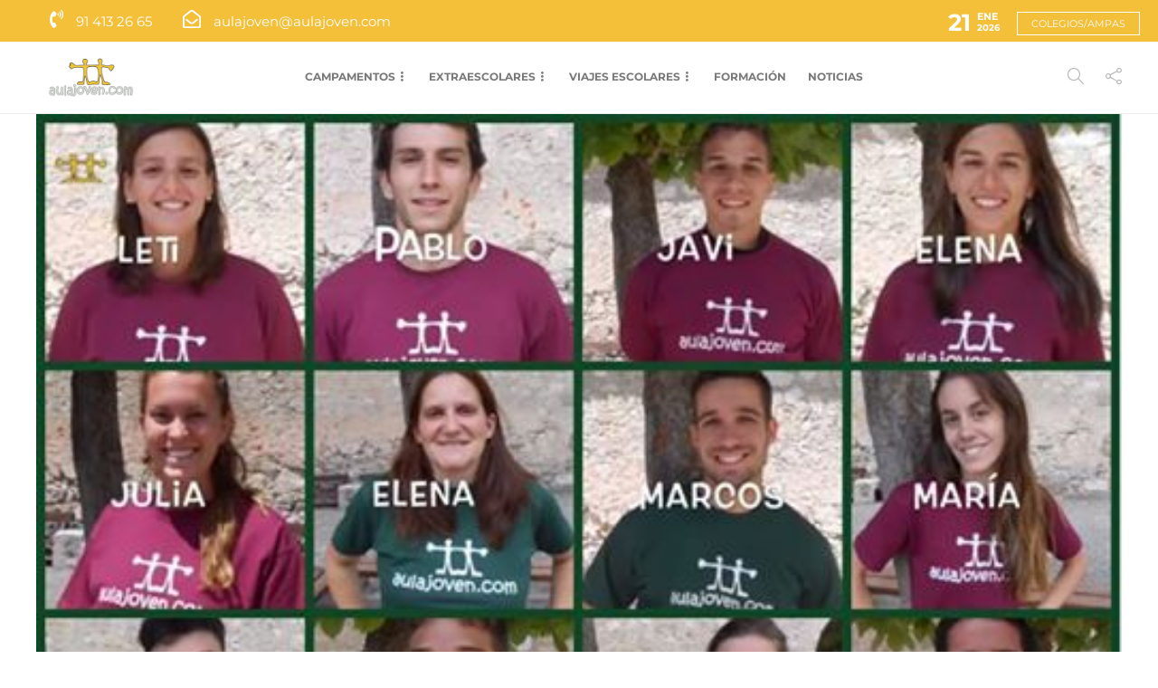

--- FILE ---
content_type: text/html; charset=UTF-8
request_url: https://aulajoven.com/campamentos-de-verano-fin-primer-turno/
body_size: 19967
content:
<!DOCTYPE html>
<html lang="es">
<head>
	<!-- Google Tag Manager -->
<script>(function(w,d,s,l,i){w[l]=w[l]||[];w[l].push({'gtm.start':new Date().getTime(),event:'gtm.js'});var f=d.getElementsByTagName(s)[0],j=d.createElement(s),dl=l!='dataLayer'?'&l='+l:'';j.async=true;j.src='https://www.googletagmanager.com/gtm.js?id='+i+dl;f.parentNode.insertBefore(j,f);})(window,document,'script','dataLayer','GTM-ND922RGZ');</script>
<!-- End Google Tag Manager -->
	<meta charset="UTF-8">
			<meta name="viewport" content="width=device-width, initial-scale=1">
		<meta name='robots' content='index, follow, max-image-preview:large, max-snippet:-1, max-video-preview:-1'/>
	<style>img:is([sizes="auto" i], [sizes^="auto," i]) {contain-intrinsic-size:3000px 1500px}</style>
	
<!-- Google Tag Manager by PYS -->
    <script data-cfasync="false" data-pagespeed-no-defer>window.dataLayerPYS=window.dataLayerPYS||[];</script>
<!-- End Google Tag Manager by PYS -->
	<!-- This site is optimized with the Yoast SEO plugin v26.5 - https://yoast.com/wordpress/plugins/seo/ -->
	<title>CAMPAMENTOS DE VERANO. Fin primer turno - Aula Joven</title>
	<meta name="description" content="Este sábado se termina la Aventura del primer turno de CAMPAMENTOS DE VERANO AULA JOVEN, nuestros campamentos en este turno han sido: CAMPAMENTO EL PINAR"/>
	<link rel="canonical" href="https://aulajoven.com/campamentos-de-verano-fin-primer-turno/"/>
	<meta property="og:locale" content="es_ES"/>
	<meta property="og:type" content="article"/>
	<meta property="og:title" content="CAMPAMENTOS DE VERANO. Fin primer turno - Aula Joven"/>
	<meta property="og:description" content="Este sábado se termina la Aventura del primer turno de CAMPAMENTOS DE VERANO AULA JOVEN, nuestros campamentos en este turno han sido: CAMPAMENTO EL PINAR"/>
	<meta property="og:url" content="https://aulajoven.com/campamentos-de-verano-fin-primer-turno/"/>
	<meta property="og:site_name" content="Aula Joven"/>
	<meta property="article:publisher" content="https://www.facebook.com/grupoaulajoven?ref=mf"/>
	<meta property="article:published_time" content="2014-07-11T07:00:37+00:00"/>
	<meta property="article:modified_time" content="2019-01-10T15:48:02+00:00"/>
	<meta property="og:image" content="https://aulajoven.com/wp-content/uploads/campamentos-de-verano-aula-joven1.jpg"/>
	<meta property="og:image:width" content="509"/>
	<meta property="og:image:height" content="350"/>
	<meta property="og:image:type" content="image/jpeg"/>
	<meta name="author" content="aulajoven.com"/>
	<meta name="twitter:card" content="summary_large_image"/>
	<meta name="twitter:creator" content="@aulajoven"/>
	<meta name="twitter:site" content="@aulajoven"/>
	<meta name="twitter:label1" content="Escrito por"/>
	<meta name="twitter:data1" content="aulajoven.com"/>
	<meta name="twitter:label2" content="Tiempo de lectura"/>
	<meta name="twitter:data2" content="1 minuto"/>
	<script type="application/ld+json" class="yoast-schema-graph">{"@context":"https://schema.org","@graph":[{"@type":["Article","BlogPosting"],"@id":"https://aulajoven.com/campamentos-de-verano-fin-primer-turno/#article","isPartOf":{"@id":"https://aulajoven.com/campamentos-de-verano-fin-primer-turno/"},"author":{"name":"aulajoven.com","@id":"https://aulajoven.com/#/schema/person/b45baf49555fe0e3722ffdb6ac2adceb"},"headline":"CAMPAMENTOS DE VERANO. Fin primer turno","datePublished":"2014-07-11T07:00:37+00:00","dateModified":"2019-01-10T15:48:02+00:00","mainEntityOfPage":{"@id":"https://aulajoven.com/campamentos-de-verano-fin-primer-turno/"},"wordCount":140,"publisher":{"@id":"https://aulajoven.com/#organization"},"image":{"@id":"https://aulajoven.com/campamentos-de-verano-fin-primer-turno/#primaryimage"},"thumbnailUrl":"https://aulajoven.com/wp-content/uploads/campamentos-de-verano-aula-joven1.jpg","keywords":["Campamentos de Verano Aula Joven","Campamentos de verano en Madrid","Campamentos Urbanos en Madrid"],"articleSection":["Campamentos de Verano en Madrid","Slider"],"inLanguage":"es"},{"@type":["WebPage","ItemPage"],"@id":"https://aulajoven.com/campamentos-de-verano-fin-primer-turno/","url":"https://aulajoven.com/campamentos-de-verano-fin-primer-turno/","name":"CAMPAMENTOS DE VERANO. Fin primer turno - Aula Joven","isPartOf":{"@id":"https://aulajoven.com/#website"},"primaryImageOfPage":{"@id":"https://aulajoven.com/campamentos-de-verano-fin-primer-turno/#primaryimage"},"image":{"@id":"https://aulajoven.com/campamentos-de-verano-fin-primer-turno/#primaryimage"},"thumbnailUrl":"https://aulajoven.com/wp-content/uploads/campamentos-de-verano-aula-joven1.jpg","datePublished":"2014-07-11T07:00:37+00:00","dateModified":"2019-01-10T15:48:02+00:00","description":"Este sábado se termina la Aventura del primer turno de CAMPAMENTOS DE VERANO AULA JOVEN, nuestros campamentos en este turno han sido: CAMPAMENTO EL PINAR","breadcrumb":{"@id":"https://aulajoven.com/campamentos-de-verano-fin-primer-turno/#breadcrumb"},"inLanguage":"es","potentialAction":[{"@type":"ReadAction","target":["https://aulajoven.com/campamentos-de-verano-fin-primer-turno/"]}]},{"@type":"ImageObject","inLanguage":"es","@id":"https://aulajoven.com/campamentos-de-verano-fin-primer-turno/#primaryimage","url":"https://aulajoven.com/wp-content/uploads/campamentos-de-verano-aula-joven1.jpg","contentUrl":"https://aulajoven.com/wp-content/uploads/campamentos-de-verano-aula-joven1.jpg","width":509,"height":350},{"@type":"BreadcrumbList","@id":"https://aulajoven.com/campamentos-de-verano-fin-primer-turno/#breadcrumb","itemListElement":[{"@type":"ListItem","position":1,"name":"Portada","item":"https://aulajoven.com/"},{"@type":"ListItem","position":2,"name":"Noticias","item":"https://aulajoven.com/noticias/"},{"@type":"ListItem","position":3,"name":"CAMPAMENTOS DE VERANO. Fin primer turno"}]},{"@type":"WebSite","@id":"https://aulajoven.com/#website","url":"https://aulajoven.com/","name":"Aula Joven","description":"Campamentos de verano y actividades extraescolares","publisher":{"@id":"https://aulajoven.com/#organization"},"alternateName":"Aula Joven","potentialAction":[{"@type":"SearchAction","target":{"@type":"EntryPoint","urlTemplate":"https://aulajoven.com/?s={search_term_string}"},"query-input":{"@type":"PropertyValueSpecification","valueRequired":true,"valueName":"search_term_string"}}],"inLanguage":"es"},{"@type":"Organization","@id":"https://aulajoven.com/#organization","name":"Aula Joven","alternateName":"Aula Joven","url":"https://aulajoven.com/","logo":{"@type":"ImageObject","inLanguage":"es","@id":"https://aulajoven.com/#/schema/logo/image/","url":"https://aulajoven.com/wp-content/uploads/aula-joven-te-cuida.jpg","contentUrl":"https://aulajoven.com/wp-content/uploads/aula-joven-te-cuida.jpg","width":200,"height":200,"caption":"Aula Joven"},"image":{"@id":"https://aulajoven.com/#/schema/logo/image/"},"sameAs":["https://www.facebook.com/grupoaulajoven?ref=mf","https://x.com/aulajoven","https://www.instagram.com/aulajoven/","https://www.pinterest.es/aulajoven/","https://www.youtube.com/user/aulajoven"]},{"@type":"Person","@id":"https://aulajoven.com/#/schema/person/b45baf49555fe0e3722ffdb6ac2adceb","name":"aulajoven.com"}]}</script>
	<!-- / Yoast SEO plugin. -->


<link rel='dns-prefetch' href='//fonts.googleapis.com'/>
<link rel='preconnect' href='https://fonts.gstatic.com' crossorigin />
<link rel="alternate" type="application/rss+xml" title="Aula Joven &raquo; Feed" href="https://aulajoven.com/feed/"/>
<link rel="alternate" type="application/rss+xml" title="Aula Joven &raquo; Feed de los comentarios" href="https://aulajoven.com/comments/feed/"/>
<script type="text/javascript">//<![CDATA[
window._wpemojiSettings={"baseUrl":"https:\/\/s.w.org\/images\/core\/emoji\/16.0.1\/72x72\/","ext":".png","svgUrl":"https:\/\/s.w.org\/images\/core\/emoji\/16.0.1\/svg\/","svgExt":".svg","source":{"concatemoji":"https:\/\/aulajoven.com\/wp-includes\/js\/wp-emoji-release.min.js?ver=6.8.3"}};!function(s,n){var o,i,e;function c(e){try{var t={supportTests:e,timestamp:(new Date).valueOf()};sessionStorage.setItem(o,JSON.stringify(t))}catch(e){}}function p(e,t,n){e.clearRect(0,0,e.canvas.width,e.canvas.height),e.fillText(t,0,0);var t=new Uint32Array(e.getImageData(0,0,e.canvas.width,e.canvas.height).data),a=(e.clearRect(0,0,e.canvas.width,e.canvas.height),e.fillText(n,0,0),new Uint32Array(e.getImageData(0,0,e.canvas.width,e.canvas.height).data));return t.every(function(e,t){return e===a[t]})}function u(e,t){e.clearRect(0,0,e.canvas.width,e.canvas.height),e.fillText(t,0,0);for(var n=e.getImageData(16,16,1,1),a=0;a<n.data.length;a++)if(0!==n.data[a])return!1;return!0}function f(e,t,n,a){switch(t){case"flag":return n(e,"\ud83c\udff3\ufe0f\u200d\u26a7\ufe0f","\ud83c\udff3\ufe0f\u200b\u26a7\ufe0f")?!1:!n(e,"\ud83c\udde8\ud83c\uddf6","\ud83c\udde8\u200b\ud83c\uddf6")&&!n(e,"\ud83c\udff4\udb40\udc67\udb40\udc62\udb40\udc65\udb40\udc6e\udb40\udc67\udb40\udc7f","\ud83c\udff4\u200b\udb40\udc67\u200b\udb40\udc62\u200b\udb40\udc65\u200b\udb40\udc6e\u200b\udb40\udc67\u200b\udb40\udc7f");case"emoji":return!a(e,"\ud83e\udedf")}return!1}function g(e,t,n,a){var r="undefined"!=typeof WorkerGlobalScope&&self instanceof WorkerGlobalScope?new OffscreenCanvas(300,150):s.createElement("canvas"),o=r.getContext("2d",{willReadFrequently:!0}),i=(o.textBaseline="top",o.font="600 32px Arial",{});return e.forEach(function(e){i[e]=t(o,e,n,a)}),i}function t(e){var t=s.createElement("script");t.src=e,t.defer=!0,s.head.appendChild(t)}"undefined"!=typeof Promise&&(o="wpEmojiSettingsSupports",i=["flag","emoji"],n.supports={everything:!0,everythingExceptFlag:!0},e=new Promise(function(e){s.addEventListener("DOMContentLoaded",e,{once:!0})}),new Promise(function(t){var n=function(){try{var e=JSON.parse(sessionStorage.getItem(o));if("object"==typeof e&&"number"==typeof e.timestamp&&(new Date).valueOf()<e.timestamp+604800&&"object"==typeof e.supportTests)return e.supportTests}catch(e){}return null}();if(!n){if("undefined"!=typeof Worker&&"undefined"!=typeof OffscreenCanvas&&"undefined"!=typeof URL&&URL.createObjectURL&&"undefined"!=typeof Blob)try{var e="postMessage("+g.toString()+"("+[JSON.stringify(i),f.toString(),p.toString(),u.toString()].join(",")+"));",a=new Blob([e],{type:"text/javascript"}),r=new Worker(URL.createObjectURL(a),{name:"wpTestEmojiSupports"});return void(r.onmessage=function(e){c(n=e.data),r.terminate(),t(n)})}catch(e){}c(n=g(i,f,p,u))}t(n)}).then(function(e){for(var t in e)n.supports[t]=e[t],n.supports.everything=n.supports.everything&&n.supports[t],"flag"!==t&&(n.supports.everythingExceptFlag=n.supports.everythingExceptFlag&&n.supports[t]);n.supports.everythingExceptFlag=n.supports.everythingExceptFlag&&!n.supports.flag,n.DOMReady=!1,n.readyCallback=function(){n.DOMReady=!0}}).then(function(){return e}).then(function(){var e;n.supports.everything||(n.readyCallback(),(e=n.source||{}).concatemoji?t(e.concatemoji):e.wpemoji&&e.twemoji&&(t(e.twemoji),t(e.wpemoji)))}))}((window,document),window._wpemojiSettings);
//]]></script>
<style id='wp-emoji-styles-inline-css' type='text/css'>img.wp-smiley,img.emoji{display:inline!important;border:none!important;box-shadow:none!important;height:1em!important;width:1em!important;margin:0 .07em!important;vertical-align:-.1em!important;background:none!important;padding:0!important}</style>
<link rel='stylesheet' id='wp-block-library-css' href='https://aulajoven.com/wp-includes/css/dist/block-library/A.style.min.css,qver=6.8.3.pagespeed.cf.6w6iIy5A4f.css' type='text/css' media='all'/>
<style id='classic-theme-styles-inline-css' type='text/css'>.wp-block-button__link{color:#fff;background-color:#32373c;border-radius:9999px;box-shadow:none;text-decoration:none;padding:calc(.667em + 2px) calc(1.333em + 2px);font-size:1.125em}.wp-block-file__button{background:#32373c;color:#fff;text-decoration:none}</style>
<link rel='stylesheet' id='jet-engine-frontend-css' href='https://aulajoven.com/wp-content/plugins/jet-engine/assets/css/frontend.css,qver=3.2.6.pagespeed.ce.zWeQPr1S4S.css' type='text/css' media='all'/>
<style id='global-styles-inline-css' type='text/css'>:root{--wp--preset--aspect-ratio--square:1;--wp--preset--aspect-ratio--4-3: 4/3;--wp--preset--aspect-ratio--3-4: 3/4;--wp--preset--aspect-ratio--3-2: 3/2;--wp--preset--aspect-ratio--2-3: 2/3;--wp--preset--aspect-ratio--16-9: 16/9;--wp--preset--aspect-ratio--9-16: 9/16;--wp--preset--color--black:#000;--wp--preset--color--cyan-bluish-gray:#abb8c3;--wp--preset--color--white:#fff;--wp--preset--color--pale-pink:#f78da7;--wp--preset--color--vivid-red:#cf2e2e;--wp--preset--color--luminous-vivid-orange:#ff6900;--wp--preset--color--luminous-vivid-amber:#fcb900;--wp--preset--color--light-green-cyan:#7bdcb5;--wp--preset--color--vivid-green-cyan:#00d084;--wp--preset--color--pale-cyan-blue:#8ed1fc;--wp--preset--color--vivid-cyan-blue:#0693e3;--wp--preset--color--vivid-purple:#9b51e0;--wp--preset--gradient--vivid-cyan-blue-to-vivid-purple:linear-gradient(135deg,rgba(6,147,227,1) 0%,#9b51e0 100%);--wp--preset--gradient--light-green-cyan-to-vivid-green-cyan:linear-gradient(135deg,#7adcb4 0%,#00d082 100%);--wp--preset--gradient--luminous-vivid-amber-to-luminous-vivid-orange:linear-gradient(135deg,rgba(252,185,0,1) 0%,rgba(255,105,0,1) 100%);--wp--preset--gradient--luminous-vivid-orange-to-vivid-red:linear-gradient(135deg,rgba(255,105,0,1) 0%,#cf2e2e 100%);--wp--preset--gradient--very-light-gray-to-cyan-bluish-gray:linear-gradient(135deg,#eee 0%,#a9b8c3 100%);--wp--preset--gradient--cool-to-warm-spectrum:linear-gradient(135deg,#4aeadc 0%,#9778d1 20%,#cf2aba 40%,#ee2c82 60%,#fb6962 80%,#fef84c 100%);--wp--preset--gradient--blush-light-purple:linear-gradient(135deg,#ffceec 0%,#9896f0 100%);--wp--preset--gradient--blush-bordeaux:linear-gradient(135deg,#fecda5 0%,#fe2d2d 50%,#6b003e 100%);--wp--preset--gradient--luminous-dusk:linear-gradient(135deg,#ffcb70 0%,#c751c0 50%,#4158d0 100%);--wp--preset--gradient--pale-ocean:linear-gradient(135deg,#fff5cb 0%,#b6e3d4 50%,#33a7b5 100%);--wp--preset--gradient--electric-grass:linear-gradient(135deg,#caf880 0%,#71ce7e 100%);--wp--preset--gradient--midnight:linear-gradient(135deg,#020381 0%,#2874fc 100%);--wp--preset--font-size--small:13px;--wp--preset--font-size--medium:20px;--wp--preset--font-size--large:36px;--wp--preset--font-size--x-large:42px;--wp--preset--spacing--20:.44rem;--wp--preset--spacing--30:.67rem;--wp--preset--spacing--40:1rem;--wp--preset--spacing--50:1.5rem;--wp--preset--spacing--60:2.25rem;--wp--preset--spacing--70:3.38rem;--wp--preset--spacing--80:5.06rem;--wp--preset--shadow--natural:6px 6px 9px rgba(0,0,0,.2);--wp--preset--shadow--deep:12px 12px 50px rgba(0,0,0,.4);--wp--preset--shadow--sharp:6px 6px 0 rgba(0,0,0,.2);--wp--preset--shadow--outlined:6px 6px 0 -3px rgba(255,255,255,1) , 6px 6px rgba(0,0,0,1);--wp--preset--shadow--crisp:6px 6px 0 rgba(0,0,0,1)}:where(.is-layout-flex){gap:.5em}:where(.is-layout-grid){gap:.5em}body .is-layout-flex{display:flex}.is-layout-flex{flex-wrap:wrap;align-items:center}.is-layout-flex > :is(*, div){margin:0}body .is-layout-grid{display:grid}.is-layout-grid > :is(*, div){margin:0}:where(.wp-block-columns.is-layout-flex){gap:2em}:where(.wp-block-columns.is-layout-grid){gap:2em}:where(.wp-block-post-template.is-layout-flex){gap:1.25em}:where(.wp-block-post-template.is-layout-grid){gap:1.25em}.has-black-color{color:var(--wp--preset--color--black)!important}.has-cyan-bluish-gray-color{color:var(--wp--preset--color--cyan-bluish-gray)!important}.has-white-color{color:var(--wp--preset--color--white)!important}.has-pale-pink-color{color:var(--wp--preset--color--pale-pink)!important}.has-vivid-red-color{color:var(--wp--preset--color--vivid-red)!important}.has-luminous-vivid-orange-color{color:var(--wp--preset--color--luminous-vivid-orange)!important}.has-luminous-vivid-amber-color{color:var(--wp--preset--color--luminous-vivid-amber)!important}.has-light-green-cyan-color{color:var(--wp--preset--color--light-green-cyan)!important}.has-vivid-green-cyan-color{color:var(--wp--preset--color--vivid-green-cyan)!important}.has-pale-cyan-blue-color{color:var(--wp--preset--color--pale-cyan-blue)!important}.has-vivid-cyan-blue-color{color:var(--wp--preset--color--vivid-cyan-blue)!important}.has-vivid-purple-color{color:var(--wp--preset--color--vivid-purple)!important}.has-black-background-color{background-color:var(--wp--preset--color--black)!important}.has-cyan-bluish-gray-background-color{background-color:var(--wp--preset--color--cyan-bluish-gray)!important}.has-white-background-color{background-color:var(--wp--preset--color--white)!important}.has-pale-pink-background-color{background-color:var(--wp--preset--color--pale-pink)!important}.has-vivid-red-background-color{background-color:var(--wp--preset--color--vivid-red)!important}.has-luminous-vivid-orange-background-color{background-color:var(--wp--preset--color--luminous-vivid-orange)!important}.has-luminous-vivid-amber-background-color{background-color:var(--wp--preset--color--luminous-vivid-amber)!important}.has-light-green-cyan-background-color{background-color:var(--wp--preset--color--light-green-cyan)!important}.has-vivid-green-cyan-background-color{background-color:var(--wp--preset--color--vivid-green-cyan)!important}.has-pale-cyan-blue-background-color{background-color:var(--wp--preset--color--pale-cyan-blue)!important}.has-vivid-cyan-blue-background-color{background-color:var(--wp--preset--color--vivid-cyan-blue)!important}.has-vivid-purple-background-color{background-color:var(--wp--preset--color--vivid-purple)!important}.has-black-border-color{border-color:var(--wp--preset--color--black)!important}.has-cyan-bluish-gray-border-color{border-color:var(--wp--preset--color--cyan-bluish-gray)!important}.has-white-border-color{border-color:var(--wp--preset--color--white)!important}.has-pale-pink-border-color{border-color:var(--wp--preset--color--pale-pink)!important}.has-vivid-red-border-color{border-color:var(--wp--preset--color--vivid-red)!important}.has-luminous-vivid-orange-border-color{border-color:var(--wp--preset--color--luminous-vivid-orange)!important}.has-luminous-vivid-amber-border-color{border-color:var(--wp--preset--color--luminous-vivid-amber)!important}.has-light-green-cyan-border-color{border-color:var(--wp--preset--color--light-green-cyan)!important}.has-vivid-green-cyan-border-color{border-color:var(--wp--preset--color--vivid-green-cyan)!important}.has-pale-cyan-blue-border-color{border-color:var(--wp--preset--color--pale-cyan-blue)!important}.has-vivid-cyan-blue-border-color{border-color:var(--wp--preset--color--vivid-cyan-blue)!important}.has-vivid-purple-border-color{border-color:var(--wp--preset--color--vivid-purple)!important}.has-vivid-cyan-blue-to-vivid-purple-gradient-background{background:var(--wp--preset--gradient--vivid-cyan-blue-to-vivid-purple)!important}.has-light-green-cyan-to-vivid-green-cyan-gradient-background{background:var(--wp--preset--gradient--light-green-cyan-to-vivid-green-cyan)!important}.has-luminous-vivid-amber-to-luminous-vivid-orange-gradient-background{background:var(--wp--preset--gradient--luminous-vivid-amber-to-luminous-vivid-orange)!important}.has-luminous-vivid-orange-to-vivid-red-gradient-background{background:var(--wp--preset--gradient--luminous-vivid-orange-to-vivid-red)!important}.has-very-light-gray-to-cyan-bluish-gray-gradient-background{background:var(--wp--preset--gradient--very-light-gray-to-cyan-bluish-gray)!important}.has-cool-to-warm-spectrum-gradient-background{background:var(--wp--preset--gradient--cool-to-warm-spectrum)!important}.has-blush-light-purple-gradient-background{background:var(--wp--preset--gradient--blush-light-purple)!important}.has-blush-bordeaux-gradient-background{background:var(--wp--preset--gradient--blush-bordeaux)!important}.has-luminous-dusk-gradient-background{background:var(--wp--preset--gradient--luminous-dusk)!important}.has-pale-ocean-gradient-background{background:var(--wp--preset--gradient--pale-ocean)!important}.has-electric-grass-gradient-background{background:var(--wp--preset--gradient--electric-grass)!important}.has-midnight-gradient-background{background:var(--wp--preset--gradient--midnight)!important}.has-small-font-size{font-size:var(--wp--preset--font-size--small)!important}.has-medium-font-size{font-size:var(--wp--preset--font-size--medium)!important}.has-large-font-size{font-size:var(--wp--preset--font-size--large)!important}.has-x-large-font-size{font-size:var(--wp--preset--font-size--x-large)!important}:where(.wp-block-post-template.is-layout-flex){gap:1.25em}:where(.wp-block-post-template.is-layout-grid){gap:1.25em}:where(.wp-block-columns.is-layout-flex){gap:2em}:where(.wp-block-columns.is-layout-grid){gap:2em}:root :where(.wp-block-pullquote){font-size:1.5em;line-height:1.6}</style>
<link rel='stylesheet' id='contact-form-7-css' href='https://aulajoven.com/wp-content/plugins/contact-form-7/includes/css/A.styles.css,qver=6.1.4.pagespeed.cf.bY4dTi-wnh.css' type='text/css' media='all'/>
<link rel='stylesheet' id='essential-grid-plugin-settings-css' href='https://aulajoven.com/wp-content/plugins/essential-grid/public/assets/css/A.settings.css,qver=3.0.11.pagespeed.cf.eGcGAvIhbl.css' type='text/css' media='all'/>
<link rel='stylesheet' id='tp-fontello-css' href='https://aulajoven.com/wp-content/plugins/essential-grid/public/assets/font/fontello/css/A.fontello.css,qver=3.0.11.pagespeed.cf.V2M4XU4eVo.css' type='text/css' media='all'/>
<link rel='stylesheet' id='gdpr-css' href='https://aulajoven.com/wp-content/plugins/gdpr/dist/css/public.css,qver=2.1.2.pagespeed.ce.mxEaFL6PkW.css' type='text/css' media='all'/>
<style id='wpcf7-redirect-script-frontend-css' media='all'>.popup-template .modal{opacity:0;transition:all .25s ease}.popup-template .modal.is-open{opacity:1;transition:all .25s ease}</style>
<link rel='stylesheet' id='elementor-frontend-css' href='https://aulajoven.com/wp-content/plugins/elementor/assets/css/A.frontend.min.css,qver=3.32.2.pagespeed.cf.O9CU2x7Wvn.css' type='text/css' media='all'/>
<style id='widget-image-css' media='all'>.elementor-widget-image{text-align:center}.elementor-widget-image a{display:inline-block}.elementor-widget-image a img[src$=".svg"]{width:48px}.elementor-widget-image img{display:inline-block;vertical-align:middle}</style>
<link rel='stylesheet' id='widget-social-icons-css' href='https://aulajoven.com/wp-content/plugins/elementor/assets/css/A.widget-social-icons.min.css,qver=3.32.2.pagespeed.cf.0CaheTjFOA.css' type='text/css' media='all'/>
<link rel='stylesheet' id='e-apple-webkit-css' href='https://aulajoven.com/wp-content/plugins/elementor/assets/css/conditionals/apple-webkit.min.css,qver=3.32.2.pagespeed.ce.6bHiCBon8C.css' type='text/css' media='all'/>
<link rel='stylesheet' id='widget-nav-menu-css' href='https://aulajoven.com/wp-content/plugins/elementor-pro/assets/css/A.widget-nav-menu.min.css,qver=3.32.1.pagespeed.cf.GfA-OKevUX.css' type='text/css' media='all'/>
<link rel='stylesheet' id='widget-form-css' href='https://aulajoven.com/wp-content/plugins/elementor-pro/assets/css/A.widget-form.min.css,qver=3.32.1.pagespeed.cf.fHHaFh6f0Z.css' type='text/css' media='all'/>
<link rel='stylesheet' id='elementor-icons-css' href='https://aulajoven.com/wp-content/plugins/elementor/assets/lib/eicons/css/A.elementor-icons.min.css,qver=5.44.0.pagespeed.cf.mZHr242zN2.css' type='text/css' media='all'/>
<style id='elementor-post-89663-css' media='all'>.elementor-kit-89663{--e-global-color-primary:#6ec1e4;--e-global-color-secondary:#54595f;--e-global-color-text:#7a7a7a;--e-global-color-accent:#61ce70;--e-global-color-0385ded:#717272;--e-global-color-fd7230f:#e6c040;--e-global-color-24438ea:#eaeaea;--e-global-color-8755eaf:#000;--e-global-typography-primary-font-family:"Montserrat";--e-global-typography-primary-font-size:16px;--e-global-typography-secondary-font-family:"Roboto Slab";--e-global-typography-secondary-font-weight:400;--e-global-typography-text-font-family:"Montserrat";--e-global-typography-text-font-size:16px;--e-global-typography-text-font-weight:400;--e-global-typography-accent-font-family:"Roboto";--e-global-typography-accent-font-weight:500}.elementor-kit-89663 e-page-transition{background-color:#ffbc7d}.elementor-section.elementor-section-boxed>.elementor-container{max-width:1140px}.e-con{--container-max-width:1140px}.elementor-widget:not(:last-child){margin-block-end:20px}.elementor-element{--widgets-spacing:20px 20px;--widgets-spacing-row:20px;--widgets-spacing-column:20px}{}h1.entry-title{display:var(--page-title-display)}@media (max-width:1024px){.elementor-section.elementor-section-boxed>.elementor-container{max-width:1024px}.e-con{--container-max-width:1024px}}@media (max-width:767px){.elementor-section.elementor-section-boxed>.elementor-container{max-width:767px}.e-con{--container-max-width:767px}}</style>
<link rel='stylesheet' id='elementor-post-105991-css' href='https://aulajoven.com/wp-content/uploads/elementor/css/A.post-105991.css,qver=1764936399.pagespeed.cf.3dqYrSy_Lr.css' type='text/css' media='all'/>
<link rel='stylesheet' id='bootstrap-css' href='https://aulajoven.com/wp-content/themes/gillion/css/plugins/A.bootstrap.min.css,qver=3.3.4.pagespeed.cf.ANNqluioKf.css' type='text/css' media='all'/>
<link rel='stylesheet' id='font-awesome-css' href='https://aulajoven.com/wp-content/plugins/elementor/assets/lib/font-awesome/css/A.font-awesome.min.css,qver=4.7.0.pagespeed.cf.jBrWCt-D4j.css' type='text/css' media='all'/>
<link rel='stylesheet' id='gillion-plugins-css' href='https://aulajoven.com/wp-content/themes/gillion/css/A.plugins.css,qver=6.8.3.pagespeed.cf.cPHOdJEWEt.css' type='text/css' media='all'/>
<link rel='stylesheet' id='gillion-styles-css' href='https://aulajoven.com/wp-content/themes/gillion/A.style.css,qver=6.8.3.pagespeed.cf.HqQiq018Mq.css' type='text/css' media='all'/>
<link rel='stylesheet' id='gillion-responsive-css' href='https://aulajoven.com/wp-content/themes/gillion/css/A.responsive.css,qver=6.8.3.pagespeed.cf.NUw_G8HWJR.css' type='text/css' media='all'/>
<style id='gillion-responsive-inline-css' type='text/css'>@media (min-width:1250px){.container{max-width:1200px!important;min-width:1200px!important;width:1200px!important}.elementor-section-boxed.elementor-top-section>.elementor-container{width:1200px;min-width:auto;max-width:100%}.elementor-section-boxed.elementor-top-section>.elementor-container .elementor-section>.elementor-container{width:100%}}html body .sh-back-to-top{display:none!important}.footer-columns{display:flex;justify-content:space-between;max-width:1200px;margin:0 auto;padding:20px}.footer-column{flex:1;text-align:center;padding:0 15px}.footer-column img{max-width:100%;height:auto}.datosfootercopyright{text-align:center;margin-top:20px}.copyright{font-size:14px;color:#666}</style>
<link rel='stylesheet' id='gillion-theme-settings-css' href='https://aulajoven.com/wp-content/uploads/A.gillion-dynamic-styles.css,qver=519027402.pagespeed.cf.9hqL8LmZFT.css' type='text/css' media='all'/>
<link rel='stylesheet' id='plyr-css' href='https://aulajoven.com/wp-content/themes/gillion/css/plugins/plyr.css,qver=6.8.3.pagespeed.ce.RTRIzhFfsP.css' type='text/css' media='all'/>
<link rel='stylesheet' id='gillion-default-fonts-css' href='https://fonts.googleapis.com/css?family=Montserrat%3A300%2C400%2C400i%2C700%7COpen+Sans%3A300%2C400%2C400i%2C700&#038;ver=6.8.3' type='text/css' media='all'/>
<link rel='stylesheet' id='gillion-child-style-css' href='https://aulajoven.com/wp-content/themes/gillion-child/A.style.css,qver=6.8.3.pagespeed.cf.Q8iUcyOsyX.css' type='text/css' media='all'/>
<link rel="preload" as="style" href="https://fonts.googleapis.com/css?family=Montserrat:400&#038;display=swap&#038;ver=1761568502"/><link rel="stylesheet" href="https://fonts.googleapis.com/css?family=Montserrat:400&#038;display=swap&#038;ver=1761568502" media="print" onload="this.media='all'"><noscript><link rel="stylesheet" href="https://fonts.googleapis.com/css?family=Montserrat:400&#038;display=swap&#038;ver=1761568502"/></noscript><link rel='stylesheet' id='elementor-gf-local-montserrat-css' href='https://aulajoven.com/wp-content/uploads/elementor/google-fonts/css/A.montserrat.css,qver=1745402104.pagespeed.cf.Nve1eWMtTM.css' type='text/css' media='all'/>
<link rel='stylesheet' id='elementor-gf-local-robotoslab-css' href='https://aulajoven.com/wp-content/uploads/elementor/google-fonts/css/A.robotoslab.css,qver=1745402097.pagespeed.cf.TOBWSqO6-Q.css' type='text/css' media='all'/>
<link rel='stylesheet' id='elementor-gf-local-roboto-css' href='https://aulajoven.com/wp-content/uploads/elementor/google-fonts/css/A.roboto.css,qver=1745402122.pagespeed.cf.q5DpPeifZH.css' type='text/css' media='all'/>
<link rel='stylesheet' id='elementor-icons-shared-0-css' href='https://aulajoven.com/wp-content/plugins/elementor/assets/lib/font-awesome/css/A.fontawesome.min.css,qver=5.15.3.pagespeed.cf.OnyloIe9DI.css' type='text/css' media='all'/>
<style id='elementor-icons-fa-brands-css' media='all'>@font-face{font-family:"Font Awesome 5 Brands";font-style:normal;font-weight:400;font-display:block;src:url(/wp-content/plugins/elementor/assets/lib/font-awesome/webfonts/fa-brands-400.eot);src:url(/wp-content/plugins/elementor/assets/lib/font-awesome/webfonts/fa-brands-400.eot?#iefix) format("embedded-opentype") , url(/wp-content/plugins/elementor/assets/lib/font-awesome/webfonts/fa-brands-400.woff2) format("woff2") , url(/wp-content/plugins/elementor/assets/lib/font-awesome/webfonts/fa-brands-400.woff) format("woff") , url(/wp-content/plugins/elementor/assets/lib/font-awesome/webfonts/fa-brands-400.ttf) format("truetype") , url(/wp-content/plugins/elementor/assets/lib/font-awesome/webfonts/fa-brands-400.svg#fontawesome) format("svg")}.fab{font-family:"Font Awesome 5 Brands";font-weight:400}</style>
<style id='elementor-icons-fa-solid-css' media='all'>@font-face{font-family:"Font Awesome 5 Free";font-style:normal;font-weight:900;font-display:block;src:url(/wp-content/plugins/elementor/assets/lib/font-awesome/webfonts/fa-solid-900.eot);src:url(/wp-content/plugins/elementor/assets/lib/font-awesome/webfonts/fa-solid-900.eot?#iefix) format("embedded-opentype") , url(/wp-content/plugins/elementor/assets/lib/font-awesome/webfonts/fa-solid-900.woff2) format("woff2") , url(/wp-content/plugins/elementor/assets/lib/font-awesome/webfonts/fa-solid-900.woff) format("woff") , url(/wp-content/plugins/elementor/assets/lib/font-awesome/webfonts/fa-solid-900.ttf) format("truetype") , url(/wp-content/plugins/elementor/assets/lib/font-awesome/webfonts/fa-solid-900.svg#fontawesome) format("svg")}.fa,.fas{font-family:"Font Awesome 5 Free";font-weight:900}</style>
<script type="text/javascript" id="jquery-core-js-extra">//<![CDATA[
var pysFacebookRest={"restApiUrl":"https:\/\/aulajoven.com\/wp-json\/pys-facebook\/v1\/event","debug":""};
//]]></script>
<script type="text/javascript" src="https://aulajoven.com/wp-includes/js/jquery/jquery.min.js,qver=3.7.1.pagespeed.jm.PoWN7KAtLT.js" id="jquery-core-js"></script>
<script type="text/javascript" src="https://aulajoven.com/wp-includes/js/jquery/jquery-migrate.min.js,qver=3.4.1.pagespeed.jm.bhhu-RahTI.js" id="jquery-migrate-js"></script>
<script type="text/javascript" id="gdpr-js-extra">//<![CDATA[
var GDPR={"ajaxurl":"https:\/\/aulajoven.com\/wp-admin\/admin-ajax.php","logouturl":"","i18n":{"aborting":"Abortando","logging_out":"Vas a ser desconectado.","continue":"Seguir","cancel":"Cancelar","ok":"Aceptar","close_account":"\u00bfQuieres cerrar tu cuenta?","close_account_warning":"Se cerrar\u00e1 tu cuenta y todos los datos se borrar\u00e1n de manera permanente y no  se podr\u00e1n recuperar \u00bfEst\u00e1s seguro?","are_you_sure":"\u00bfEst\u00e1s seguro?","policy_disagree":"Al no aceptar ya no tendr\u00e1s acceso a nuestro sitio y se te desconectar\u00e1."},"is_user_logged_in":"","refresh":"1"};
//]]></script>
<script type="text/javascript" src="https://aulajoven.com/wp-content/plugins/gdpr/dist/js/public.js,qver=2.1.2.pagespeed.jm.tPOP6I_P91.js" id="gdpr-js"></script>
<script type="text/javascript" src="https://aulajoven.com/wp-content/themes/gillion/js/plugins.js,qver=6.8.3.pagespeed.jm.76uXI14Haf.js" id="gillion-plugins-js"></script>
<script type="text/javascript" id="gillion-scripts-js-extra">//<![CDATA[
var gillion_loadmore_posts={"ajax_url":"https:\/\/aulajoven.com\/wp-admin\/admin-ajax.php"};var gillion={"siteurl":"https:\/\/aulajoven.com\/","loggedin":"","page_loader":"0","notice":"","header_animation_dropdown_delay":"1000","header_animation_dropdown":"easeOutQuint","header_animation_dropdown_speed":"300","lightbox_opacity":"0.88","lightbox_transition":"elastic","page_numbers_prev":"Anterior","page_numbers_next":"Siguiente","rtl_support":"","footer_parallax":"","social_share":"{\"twitter\":\"1\",\"facebook\":\"1\",\"messenger\":\"1\"}","text_show_all":"Show All","single_post_slider_parallax":"1"};
//]]></script>
<script type="text/javascript" src="https://aulajoven.com/wp-content/themes/gillion/js/scripts.js,qver=6.8.3.pagespeed.jm.C94196aMtW.js" id="gillion-scripts-js"></script>
<script type="text/javascript" src="https://aulajoven.com/wp-content/themes/gillion/js/plugins/plyr.min.js,qver=6.8.3.pagespeed.jm.a7ByYFJGKu.js" id="plyr-js"></script>
<link rel="https://api.w.org/" href="https://aulajoven.com/wp-json/"/><link rel="alternate" title="JSON" type="application/json" href="https://aulajoven.com/wp-json/wp/v2/posts/4004"/><link rel="EditURI" type="application/rsd+xml" title="RSD" href="https://aulajoven.com/xmlrpc.php?rsd"/>
<meta name="generator" content="WordPress 6.8.3"/>
<link rel='shortlink' href='https://aulajoven.com/?p=4004'/>
<link rel="alternate" title="oEmbed (JSON)" type="application/json+oembed" href="https://aulajoven.com/wp-json/oembed/1.0/embed?url=https%3A%2F%2Faulajoven.com%2Fcampamentos-de-verano-fin-primer-turno%2F"/>
<link rel="alternate" title="oEmbed (XML)" type="text/xml+oembed" href="https://aulajoven.com/wp-json/oembed/1.0/embed?url=https%3A%2F%2Faulajoven.com%2Fcampamentos-de-verano-fin-primer-turno%2F&#038;format=xml"/>
<meta name="generator" content="Redux 4.5.9"/><meta name="facebook-domain-verification" content="u6rj1qnm44e5doq0xx4658503t5u3h"/><meta name="generator" content="Elementor 3.32.2; features: additional_custom_breakpoints; settings: css_print_method-external, google_font-enabled, font_display-auto">
			<style>.e-con.e-parent:nth-of-type(n+4):not(.e-lazyloaded):not(.e-no-lazyload),
				.e-con.e-parent:nth-of-type(n+4):not(.e-lazyloaded):not(.e-no-lazyload) * {background-image:none!important}@media screen and (max-height:1024px){.e-con.e-parent:nth-of-type(n+3):not(.e-lazyloaded):not(.e-no-lazyload),
					.e-con.e-parent:nth-of-type(n+3):not(.e-lazyloaded):not(.e-no-lazyload) * {background-image:none!important}}@media screen and (max-height:640px){.e-con.e-parent:nth-of-type(n+2):not(.e-lazyloaded):not(.e-no-lazyload),
					.e-con.e-parent:nth-of-type(n+2):not(.e-lazyloaded):not(.e-no-lazyload) * {background-image:none!important}}</style>
			<link rel="icon" href="https://aulajoven.com/wp-content/uploads/xlogo-2-80x79.png.pagespeed.ic.cCyhTDLssC.webp" sizes="32x32"/>
<link rel="icon" href="https://aulajoven.com/wp-content/uploads/xlogo-2.png.pagespeed.ic.sq3zgIFnZC.webp" sizes="192x192"/>
<link rel="apple-touch-icon" href="https://aulajoven.com/wp-content/uploads/xlogo-2.png.pagespeed.ic.sq3zgIFnZC.webp"/>
<meta name="msapplication-TileImage" content="https://aulajoven.com/wp-content/uploads/logo-2.png"/>
		<style type="text/css" id="wp-custom-css">#contactofooter > div:nth-child(4) > p > span > textarea{min-width:400px}.primary-desktop{position:relative;z-index:9999!important}.header-social-media{display:none!important}#header-mobile > nav > div:nth-child(2) > div > div.logout_loggin_button{display:none!important}html body div.blog-list div.post-item>div.post-container>div.post-thumbnail>img{object-fit:cover!important;height:214px!important}#custom_html-5 > div > div > p:nth-child(4){display:none}</style>
		</head>
<body class="wp-singular post-template-default single single-post postid-4004 single-format-standard wp-theme-gillion wp-child-theme-gillion-child singular sh-body-header-sticky sh-title-style1 sh-section-tabs-style1 sh-carousel-style1 sh-carousel-position-title sh-post-categories-style1 sh-review-style1 sh-meta-order-bottom sh-instagram-widget-columns2 sh-categories-position-title sh-media-icon-style1 sh-wc-labels-off elementor-default elementor-kit-89663">


<div class="sh-header-side">
	</div>
<div class="sh-header-side-overlay"></div>

	<div id="page-container" class="">
		

					<header class="primary-mobile">
				<div id="header-mobile" class="sh-header-mobile">
	<div class="sh-header-mobile-navigation">
		<div class="container">
			<div class="sh-table">
				<div class="sh-table-cell">

										<nav id="header-navigation-mobile" class="header-standard-position">
						<div class="sh-nav-container">
							<ul class="sh-nav">
								<li>
									<div class="sh-hamburger-menu sh-nav-dropdown">
					                	<span></span>
					                	<span></span>
					                	<span></span>
					                	<span></span>
					                </div>
								</li>
							</ul>
						</div>
					</nav>

				</div>
				<div class="sh-table-cell sh-header-logo-container">

										        <div class="header-logo">
            <a href="https://aulajoven.com/" class="header-logo-container sh-table-small">
                <div class="sh-table-cell">

                    <img class="sh-standard-logo" src="https://aulajoven.com/wp-content/uploads/xxLogo_aulajoven_vectorial-1.pngMic_.U_i8Hnv6ey-1-1.png,Mce_.BZhX2I_eGv-1.png.pagespeed.ic.QelpUPg4iT.webp" alt="Aula Joven" height=&quot;50&quot; />
                    <img class="sh-sticky-logo" src="https://aulajoven.com/wp-content/uploads/xxLogo_aulajoven_vectorial-1.pngMic_.U_i8Hnv6ey-1-1.png,Mce_.BZhX2I_eGv-1.png.pagespeed.ic.QelpUPg4iT.webp" alt="Aula Joven" height=&quot;50&quot; />
                    <img class="sh-light-logo" src="https://aulajoven.com/wp-content/uploads/xxLogo_aulajoven_vectorial-1.pngMic_.U_i8Hnv6ey-1-1.png,Mce_.BZhX2I_eGv-1.png.pagespeed.ic.QelpUPg4iT.webp" alt="Aula Joven" height=&quot;50&quot; />

                </div>
            </a>
        </div>

    
				</div>
				<div class="sh-table-cell">

										<nav class="header-standard-position">
						<div class="sh-nav-container">
							<ul class="sh-nav">

								
							</ul>
						</div>
					</nav>

				</div>
			</div>
		</div>
	</div>
	<nav class="sh-header-mobile-dropdown">
		<div class="container sh-nav-container">
			<ul class="sh-nav-mobile"></ul>
		</div>

		<div class="container sh-nav-container">
							<div class="header-mobile-social-media">
					<div class="barra_nav_aulajoven">
						<section id="nav_menu-3" class="widget widget_nav_menu"><div class="menu-menu-barra-fecha-container"><ul id="menu-menu-barra-fecha" class="menu"><li id="menu-item-13822" class="menu-item menu-item-type-post_type menu-item-object-page menu-item-13822"><a href="https://aulajoven.com/selector-de-colegios-inscripcion-extraescolares/">COLEGIOS/AMPAS</a></li>
</ul></div></section>					</div>
					<div class="logout_loggin_button">
						<a href="#login-register" class="sh-login-popup sh-login-popup-trigger">Log in</a><div class="sh-clear"></div>					</div>
				</div>
					</div>

					<div class="header-mobile-search">
				<div class="container sh-nav-container">
					<form role="search" method="get" class="header-mobile-form" action="https://aulajoven.com/">
						<input class="header-mobile-form-input" type="text" placeholder="Search here.." value="" name="s" required />
						<button type="submit" class="header-mobile-form-submit">
							<i class="icon-magnifier"></i>
						</button>
					</form>
				</div>
			</div>
			</nav>
</div>
		
			</header>
			<header class="primary-desktop">
					<div class="sh-header-top">
		<div class="container">
			<div class="sh-table">

								<div class="sh-table-cell">
<!--MODIFICADO POR ALFREDO-->
					<div class="infotopbar">
						<ul>
							<li class="tfnotopbar">
								<i class="fas fa-phone-volume"></i>
								<a href="tel:+34 91 413 26 65">91 413 26 65</a>
							</li>
							<li class="mailtopbar">
								<i class="far fa-envelope-open"></i>
								<a href="mailto:aulajoven@aulajoven.com">aulajoven@aulajoven.com</a>								
							</li>
						</ul>
					</div>
					
<!-- FIN MODIFICADO POR ALFREDO-->
				</div>

								<div class="sh-table-cell">
					<div class="sh-header-top-meta">
						<div class="sh-header-top-date">
							<span class="sh-header-top-date-day">21</span>
							<span class="sh-header-top-date-meta">
								<span class="sh-header-top-date-month">Ene</span>
								<span class="sh-header-top-date-year">2026</span>
							</span>
						</div>
						<div class="header-social-media">
							<a href="#login-register" class="sh-login-popup sh-login-popup-trigger">Log in</a><div class="sh-clear"></div>						</div>
						<div class="barra_nav_aulajoven">
							<section id="nav_menu-3" class="widget widget_nav_menu"><div class="menu-menu-barra-fecha-container"><ul id="menu-menu-barra-fecha-1" class="menu"><li class="menu-item menu-item-type-post_type menu-item-object-page menu-item-13822"><a href="https://aulajoven.com/selector-de-colegios-inscripcion-extraescolares/">COLEGIOS/AMPAS</a></li>
</ul></div></section>						</div>
					</div>
				</div>
			</div>
		</div>
	</div>


<div class="sh-header-height">
	<div class="sh-header sh-header-1 sh-sticky-header">
		<div class="container">
			<div class="sh-table">
				<div class="sh-table-cell sh-header-logo-container">

										<nav class="header-standard-position">
						<div class="sh-nav-container">
							<ul class="sh-nav sh-nav-left">
								<li>
																		        <div class="header-logo">
            <a href="https://aulajoven.com/" class="header-logo-container sh-table-small">
                <div class="sh-table-cell">

                    <img class="sh-standard-logo" src="https://aulajoven.com/wp-content/uploads/xxLogo_aulajoven_vectorial-1.pngMic_.U_i8Hnv6ey-1-1.png,Mce_.BZhX2I_eGv-1.png.pagespeed.ic.QelpUPg4iT.webp" alt="Aula Joven" height=&quot;50&quot; />
                    <img class="sh-sticky-logo" src="https://aulajoven.com/wp-content/uploads/xxLogo_aulajoven_vectorial-1.pngMic_.U_i8Hnv6ey-1-1.png,Mce_.BZhX2I_eGv-1.png.pagespeed.ic.QelpUPg4iT.webp" alt="Aula Joven" height=&quot;50&quot; />
                    <img class="sh-light-logo" src="https://aulajoven.com/wp-content/uploads/xxLogo_aulajoven_vectorial-1.pngMic_.U_i8Hnv6ey-1-1.png,Mce_.BZhX2I_eGv-1.png.pagespeed.ic.QelpUPg4iT.webp" alt="Aula Joven" height=&quot;50&quot; />

                </div>
            </a>
        </div>

    								</li>
							</ul>
						</div>
					</nav>

				</div>
				<div class="sh-table-cell sh-header-nav-container">

										<nav id="header-navigation" class="header-standard-position">
													<div class="sh-nav-container"><ul id="menu-principal" class="sh-nav"><li id="menu-item-89857" class="menu-item menu-item-type-custom menu-item-object-custom menu-item-has-children menu-item-89857"><a href="https://aulajoven.com/campamentos-de-verano-en-madrid-los-7-mejores/">Campamentos</a><ul class="sub-menu"><li id="menu-item-114129" class="menu-item menu-item-type-custom menu-item-object-custom menu-item-has-children menu-item-114129"><a href="https://aulajoven.com/mejores-campamentos-verano/">Campamentos de verano</a><ul class="sub-menu"><li id="menu-item-120666" class="menu-item menu-item-type-post_type menu-item-object-page menu-item-120666"><a href="https://aulajoven.com/campamentos-verano/piedralaves/">Aula y Joven -Piedralaves-</a></li><li id="menu-item-104938" class="menu-item menu-item-type-post_type menu-item-object-page menu-item-104938"><a href="https://aulajoven.com/campamentos-verano/la-rivera/">La Rivera -Eresma-</a></li><li id="menu-item-104936" class="menu-item menu-item-type-post_type menu-item-object-page menu-item-104936"><a href="https://aulajoven.com/campamentos-verano/el-molino/">El Molino -Huérmeces-</a></li></ul></li><li id="menu-item-114130" class="menu-item menu-item-type-custom menu-item-object-custom menu-item-has-children menu-item-114130"><a>Escuelas de Verano en Madrid</a><ul class="sub-menu"><li id="menu-item-104939" class="menu-item menu-item-type-post_type menu-item-object-page menu-item-104939"><a href="https://aulajoven.com/campamentos-urbanos-en-madrid/campamontes-el-pardo/">Campamontes El Pardo</a></li><li id="menu-item-120482" class="menu-item menu-item-type-post_type menu-item-object-page menu-item-120482"><a href="https://aulajoven.com/campamentos-urbanos-en-madrid/escuela-de-cine-campamontes/">Escuela de Cine – Campamontes</a></li><li id="menu-item-106875" class="menu-item menu-item-type-post_type menu-item-object-page menu-item-106875"><a href="https://aulajoven.com/campamentos-urbanos-en-madrid/padre-poveda/">Escuela Padre Poveda</a></li><li id="menu-item-119131" class="menu-item menu-item-type-post_type menu-item-object-page menu-item-119131"><a href="https://aulajoven.com/campamentos-urbanos-en-madrid/colegio-arturo-soria/">Escuela Arturo Soria</a></li><li id="menu-item-117457" class="menu-item menu-item-type-post_type menu-item-object-page menu-item-117457"><a href="https://aulajoven.com/campamentos-urbanos-en-madrid/ampa-san-juan-bautista/">Escuela San Juan Bautista</a></li></ul></li></ul></li><li id="menu-item-6447" class="menu-item menu-item-type-post_type menu-item-object-page menu-item-has-children menu-item-6447"><a href="https://aulajoven.com/actividades-extraescolares-en-madrid/">Extraescolares</a><ul class="sub-menu"><li id="menu-item-8179" class="menu-item menu-item-type-custom menu-item-object-custom menu-item-8179"><a href="https://aulajoven.com/actividades-extraescolares-en-madrid/">Actividades Extraescolares</a></li><li id="menu-item-97609" class="menu-item menu-item-type-post_type menu-item-object-page menu-item-has-children menu-item-97609"><a href="https://aulajoven.com/dias-sin-cole/">Días sin cole</a><ul class="sub-menu"><li id="menu-item-118691" class="menu-item menu-item-type-post_type menu-item-object-page menu-item-118691"><a href="https://aulajoven.com/dias-sin-cole/la-escuela/">Escuela de Robótica</a></li><li id="menu-item-106876" class="menu-item menu-item-type-post_type menu-item-object-page menu-item-106876"><a href="https://aulajoven.com/dias-sin-cole/padre-poveda/">Ampa Padre Poveda</a></li><li id="menu-item-104981" class="menu-item menu-item-type-post_type menu-item-object-page menu-item-104981"><a href="https://aulajoven.com/dias-sin-cole/escuelas-aguirre/">Ampa Escuelas Aguirre</a></li></ul></li></ul></li><li id="menu-item-104724" class="menu-item menu-item-type-post_type menu-item-object-page menu-item-has-children menu-item-104724"><a href="https://aulajoven.com/viajes-fin-de-curso/">Viajes Escolares</a><ul class="sub-menu"><li id="menu-item-104709" class="menu-item menu-item-type-post_type menu-item-object-page menu-item-104709"><a href="https://aulajoven.com/viajes-fin-de-curso/la-rivera/">Viaje Escolar La Rivera</a></li><li id="menu-item-113324" class="menu-item menu-item-type-post_type menu-item-object-page menu-item-113324"><a href="https://aulajoven.com/viajes-fin-de-curso/el-molino/">Viaje Escolar El Molino</a></li><li id="menu-item-113913" class="menu-item menu-item-type-post_type menu-item-object-page menu-item-113913"><a href="https://aulajoven.com/viajes-fin-de-curso/naturcampa/">Viaje Escolar La Senda</a></li><li id="menu-item-90084" class="menu-item menu-item-type-post_type menu-item-object-page menu-item-90084"><a href="https://aulajoven.com/semanas-escolares/">Semanas y Viajes Escolares</a></li></ul></li><li id="menu-item-104454" class="menu-item menu-item-type-post_type menu-item-object-page menu-item-104454"><a href="https://aulajoven.com/formacion/">Formación</a></li><li id="menu-item-5696" class="menu-item menu-item-type-post_type menu-item-object-page current_page_parent menu-item-5696"><a href="https://aulajoven.com/noticias/">Noticias</a></li></ul></div>											</nav>

				</div>
				<div class="sh-table-cell sh-header-meta-container">

										<nav class="header-standard-position">
						<div class="sh-nav-container">
							<ul class="sh-nav">

																
            <li class="menu-item sh-nav-search sh-nav-special">
                <a href="#"><i class="icon icon-magnifier"></i></a>
            </li>								
            <li class="menu-item menu-item-has-children sh-nav-share sh-nav-special">
            	<a href="#">
            		<div>
            			<i class="icon icon-share"></i>
            		</div>
            	</a>
            	<ul class="sub-menu sh-nav-share-ul">
            		<li class="sh-share-item sh-share-item-facebook menu-item">
                <a href="https://www.facebook.com/grupoaulajoven" target="_blank">
                    <i class="fa fa-facebook"></i>
                </a>
            </li><li class=".sh-nav-share ul i sh-share-item-twitter menu-item">
                <a href="https://twitter.com/aulajoven" target="_blank">
                    <svg xmlns="http://www.w3.org/2000/svg" viewBox="0 0 512 512" fill="currentColor">
                        <!--!Font Awesome Free 6.5.2 by @fontawesome - https://fontawesome.com License - https://fontawesome.com/license/free Copyright 2024 Fonticons, Inc.-->
                        <path d="M389.2 48h70.6L305.6 224.2 487 464H345L233.7 318.6 106.5 464H35.8L200.7 275.5 26.8 48H172.4L272.9 180.9 389.2 48zM364.4 421.8h39.1L151.1 88h-42L364.4 421.8z"/>
                    </svg>
                </a>
            </li><li class="sh-share-item sh-share-item-instagram menu-item">
                <a href="https://www.instagram.com/aulajoven/" target="_blank">
                    <i class="fa fa-instagram"></i>
                </a>
            </li><li class="sh-share-item sh-share-item-youtube menu-item">
                <a href="https://www.youtube.com/user/aulajoven" target="_blank">
                    <i class="fa fa-youtube"></i>
                </a>
            </li>
            	</ul>
            </li>																																								
							</ul>
						</div>
					</nav>

				</div>
			</div>
		</div>

		<div class="sh-header-search-side">
	<div class="sh-header-search-side-container">

		<form method="get" class="sh-header-search-form" action="https://aulajoven.com/">
			<input type="text" value="" name="s" class="sh-header-search-side-input" placeholder="Enter a keyword to search..."/>
			<div class="sh-header-search-side-close">
				<i class="ti-close"></i>
			</div>
			<div class="sh-header-search-side-icon">
				<i class="ti-search"></i>
			</div>
		</form>

	</div>
</div>
	</div>
</div>
			</header>
		

		

		

			<div id="wrapper" class="layout-default">
				
				<div class="content-container sh-page-layout-full">
									<!--AÑADIDO POR ALFREDO PARA METER LA IMAGEN DE CABECERA EN EL CUSTOM LAYOUT DE LOS PRODUCTOS-->
		
					<!--FIN AÑADIDO POR ALFREDO PARA METER LA IMAGEN DE CABECERA EN EL CUSTOM LAYOUT DE LOS PRODUCTOS-->
					<div class="container entry-content">
				
				


	<div id="content-wrapper">
		<div id="content" class="content-layout-standard ">
			<div class="blog-single blog-style-single blog-style-single-share  blog-blockquote-style1  blog-style-post-standard">
				
							<article id="post-4004" class="post-item post-item-single post-4004 post type-post status-publish format-standard has-post-thumbnail hentry category-campamentos-de-verano-en-madrid-aulajoven category-slider tag-campamentos-de-verano-aula-joven tag-campamentos-de-verano-en-madrid tag-campamentos-urbanos-en-madrid">

								<meta content="https://aulajoven.com/wp-content/uploads/campamentos-de-verano-aula-joven1.jpg" itemprop="image"/>

																	<div class="post-type-content">
										
			<div class="post-thumbnail">
						<img src="https://aulajoven.com/wp-content/uploads/campamentos-de-verano-aula-joven1.jpg" alt="CAMPAMENTOS DE VERANO. Fin primer turno">
			
        <a href="https://aulajoven.com/wp-content/uploads/campamentos-de-verano-aula-joven1.jpg" class="post-lightbox" data-rel="lightcase:post_gallery_4004"></a>

    		</div>

			
									</div>
								
								
								<div class="post-item-single-container">
																												<div class="post-content-share post-content-share-bar"></div>
									
																			<div class="post-single-meta">
											<div class="post-categories-container">
                <div class="post-categories"><a href="https://aulajoven.com/noticias/campamentos-de-verano-en-madrid-aulajoven/">Campamentos de Verano en Madrid</a>, <a href="https://aulajoven.com/slider/">Slider</a></div>
            </div>
																							<a class="post-title">
													<h1>
																												CAMPAMENTOS DE VERANO. Fin primer turno													</h1>
												</a>
											
											<div class="post-meta">
												
    <div class="post-meta-content">
                    <span class="post-auhor-date post-auhor-date-full">
                                    <a href="https://aulajoven.com/author/gestor-aulajoven/">
                                            </a>
                                <span>
                <a href="https://aulajoven.com/author/gestor-aulajoven/" class="post-author">aulajoven.com</a></span>,
                                    <a href="https://aulajoven.com/campamentos-de-verano-fin-primer-turno/" class="post-date">
                                                                            12 años ago                                            </a>
                            </span>
        
                
                
                
                            <span class="post-readtime">
                <i class="icon icon-clock"></i>
                1 min <span>read</span>            </span>
        
                            <span class="post-views">
                <i class="icon icon-eye"></i>
                2004            </span>
        
                            <span class="placeholder-post-read-later"></span>
            </div>

											</div>
										</div>
									

									

									<div class="post-content post-single-content">
										
										<p>Este sábado se termina la Aventura del primer turno de CAMPAMENTOS DE VERANO AULA JOVEN, nuestros campamentos en este turno han sido:</p>
<p><strong>CAMPAMENTO EL PINAR DE PIEDRALAVES</strong></p>
<p><strong>CAMPAMENTO AULA DE PIEDRALAVES</strong></p>
<p><strong>CAMPAMENTO LA RIVERA DE ERESMA</strong></p>
<p><strong>CAMPAMENTO LA CASONA DE SOMOLINOS</strong></p>
<p><strong>CAMPAMENTO LA PLAYA DE CELORIO</strong></p>
<p><strong>CAMPAMONTES -Nuestro campamento urbano en Madrid-</strong></p>
<p><strong>CAMPAMENTO ESCUELAS AGUIRRE -Otro de nuestros campamentos en Madrid-</strong></p>
<p>Más de 900 chavales han disfrutado de la aventura y nosotros con ellos, estamos muy contentos de los resultados que estamos teniendo. Aunque este año ha sido un poco atípico por culpa del tiempo, que en algunas ocasiones nos ha hecho modificar el programa.</p>
<p>En cualquier caso os damos las gracias por confiar en nosotros y os esperamos el año que viene.</p>
<p>Campamentos Aula Joven ¡Yo voy! ¿y tú?</p>

																			</div>


																		<div class="sh-page-links"></div>

									<div class="post-tags-container">
																				

																				

																															<div class="post-tags">
												<a class="post-tags-item post-tags-item-title">
													Tags												</a>
																									<a href="https://aulajoven.com/tag/campamentos-de-verano-aula-joven/" class="post-tags-item">
														#Campamentos de Verano Aula Joven													</a>
																									<a href="https://aulajoven.com/tag/campamentos-de-verano-en-madrid/" class="post-tags-item">
														#Campamentos de verano en Madrid													</a>
																									<a href="https://aulajoven.com/tag/campamentos-urbanos-en-madrid/" class="post-tags-item">
														#Campamentos Urbanos en Madrid													</a>
																							</div>
										
																				<div class="sh-clear"></div>
									</div>

																			<div class="post-content-share-mobile-contaner">
											<div class="post-content-share post-content-share-bar post-content-share-mobile"></div>
										</div>
									
								</div>

									



																		




																		

									
									
							</article>
						
				</div>
			</div>
					</div>

	
					</div>
				</div>

		
	
			<footer class="sh-footer">
				<div class="sh-footer-widgets">
    <div class="container">
        <div class="row">
            <div class="col-md-4 col-sm-6">
                <div id="custom_html-4" class="widget_text widget-item widget_custom_html"><div class="textwidget custom-html-widget"><div>
	<div class="datosfooterlogo">
	  <img src="/wp-content/uploads/logoAJBlanco.png.pagespeed.ce.3K9clH4yzg.png" title="Logo Aulajoven Footer" alt="Logo Aulajoven">
	</div>
	<div style="padding-bottom:25px !important;" class="datosfooterdirecc">
		<p>GRUPO AULAJOVEN, S.L.</p>
		<p class="direccfooter">
		<i class="fas fa-map-marker-alt"></i>
	  C. de Marcenado, 34<br>
	  C.P. 28002. Madrid. ESPAÑA</p>
	  <p class="tfnofooter">
			<i class="fas fa-phone-volume"></i>
	    <a href="tel:+34 91 413 26 65">91 413 26 65</a>
	  </p>
	  <p class="mailfoter">
			<i class="far fa-envelope-open"></i>
	    <a href="mailto:aulajoven@aulajoven.com">aulajoven@aulajoven.com</a>
	  </p>
	</div>
	<div class="datosfooterrrss">
	  <ul style="text-align: start !important;">
	    <li><a href="https://www.facebook.com/grupoaulajoven"><i class="fab fa-facebook-square"></i></a></li>
	    <li><a href="https://twitter.com/aulajoven"><i class="fab fa-twitter-square"></i></a></li>
	     <li><a href="https://www.instagram.com/aulajoven/"><i class="fab fa-instagram"></i></a></li>
	    <li><a href="https://www.youtube.com/user/aulajoven"><i class="fab fa-youtube"></i></a></li>
	  </ul>
	</div>	
	<div style="max-width:300px;margin:auto;display:flex; flex-direction:column;align-items: start;" class="footer-column">
		<a target="_blank" href="https://aneacamp.com/"><img width="160px" src="https://aulajoven.com/wp-content/uploads/160xNxLOGO-ANEACAMP-TRANSPARENTE.png.pagespeed.ic.NCjKE8zgON.webp" alt="Métodos de pago"/></a>
    
		<span style="font-size:11px;font-family: Open Sans;text-align:start;">Aula Joven forma parte de la Asociación Nacional de Empresas de Actividades y Campamentos (ANEACAMP)</span>
  </div>
</div>
</div></div>            </div>
            <div class="col-md-4 col-sm-6">
                <div id="custom_html-5" class="widget_text widget-item widget_custom_html"><div class="textwidget custom-html-widget"><div class="descfooteraj">
	<h3>AULAJOVEN</h3>
	<p>Campamentos de Verano en Madrid, actividades extraescolares, formación en tiempo libre y ahora nuestra propia escuela de música, teatros, cine...</p>

<p>Aula Joven a tu lado desde 1995</p>

<p>Empresa Certificada en gestión de calidad </p>
</div></div></div><div id="nav_menu-2" class="widget-item widget_nav_menu"><div class="sh-widget-title-styling"><h4 class="widget-title">Información</h4></div><div class="menu-menu-footer-container"><ul id="menu-menu-footer" class="menu"><li id="menu-item-7829" class="menu-item menu-item-type-custom menu-item-object-custom menu-item-7829"><a href="/politica-de-privacidad/">Política de Privacidad y Aviso legal</a></li>
<li id="menu-item-7830" class="menu-item menu-item-type-custom menu-item-object-custom menu-item-7830"><a href="/politica-de-uso-de-cookies">GDPR y cookies</a></li>
<li id="menu-item-7831" class="menu-item menu-item-type-custom menu-item-object-custom menu-item-7831"><a href="/condiciones-generales">Condiciones generales</a></li>
<li id="menu-item-108391" class="menu-item menu-item-type-custom menu-item-object-custom menu-item-108391"><a href="https://aulajoven.com/canal-de-comunicacion-y-denuncias/">Canal de comunicación</a></li>
</ul></div></div>            </div>
            <div class="col-md-4 col-sm-6">
                <div id="text-2" class="widget-item widget_text">			<div class="textwidget">
<div class="wpcf7 no-js" id="wpcf7-f7828-o1" lang="es-ES" dir="ltr" data-wpcf7-id="7828">
<div class="screen-reader-response"><p role="status" aria-live="polite" aria-atomic="true"></p> <ul></ul></div>
<form action="/campamentos-de-verano-fin-primer-turno/#wpcf7-f7828-o1" method="post" class="wpcf7-form init" aria-label="Formulario de contacto" novalidate="novalidate" data-status="init">
<fieldset class="hidden-fields-container"><input type="hidden" name="_wpcf7" value="7828"/><input type="hidden" name="_wpcf7_version" value="6.1.4"/><input type="hidden" name="_wpcf7_locale" value="es_ES"/><input type="hidden" name="_wpcf7_unit_tag" value="wpcf7-f7828-o1"/><input type="hidden" name="_wpcf7_container_post" value="0"/><input type="hidden" name="_wpcf7_posted_data_hash" value=""/><input type="hidden" name="_wpcf7_recaptcha_response" value=""/>
</fieldset>
<div id="contactofooter" class="contactofooter">
	<div style="display:flex;">
		<div>
			<p><span class="wpcf7-form-control-wrap" data-name="nombre"><input size="40" maxlength="400" class="wpcf7-form-control wpcf7-text wpcf7-validates-as-required" aria-required="true" aria-invalid="false" placeholder="Nombre*" value="" type="text" name="nombre"/></span><br/>
<span class="wpcf7-form-control-wrap" data-name="mail"><input size="40" maxlength="400" class="wpcf7-form-control wpcf7-email wpcf7-validates-as-required wpcf7-text wpcf7-validates-as-email" aria-required="true" aria-invalid="false" placeholder="Email*" value="" type="email" name="mail"/></span>
			</p>
		</div>
		<div>
			<p><span class="wpcf7-form-control-wrap" data-name="apellidos"><input size="40" maxlength="400" class="wpcf7-form-control wpcf7-text wpcf7-validates-as-required" aria-required="true" aria-invalid="false" placeholder="Apellidos*" value="" type="text" name="apellidos"/></span><br/>
<span class="wpcf7-form-control-wrap" data-name="telefono"><input size="40" maxlength="400" class="wpcf7-form-control wpcf7-tel wpcf7-validates-as-required wpcf7-text wpcf7-validates-as-tel" aria-required="true" aria-invalid="false" placeholder="Teléfono*" value="" type="tel" name="telefono"/></span>
			</p>
		</div>
	</div>
	<div style="display:flex;">
		<p><span class="wpcf7-form-control-wrap" data-name="consulta"><textarea cols="40" rows="10" maxlength="2000" class="wpcf7-form-control wpcf7-textarea" aria-invalid="false" placeholder="Consulta" name="consulta"></textarea></span>
		</p>
	</div>
	<p><span><span class="wpcf7-form-control-wrap" data-name="acceptance-392"><span class="wpcf7-form-control wpcf7-acceptance"><span class="wpcf7-list-item"><label><input type="checkbox" name="acceptance-392" value="1" aria-invalid="false"/><span class="wpcf7-list-item-label">He leído y acepto la <a href="/politica-de-privacidad/" target="_blank" rel="no-follow">política de privacidad, aviso legal</a> y las <a href="/condiciones-generales/" target="_blank" rel="no-follow">condiciones generales </a></span></label></span></span></span> <span class="wpcf7-form-control-wrap" data-name="acceptance-62"><span class="wpcf7-form-control wpcf7-acceptance optional"><span class="wpcf7-list-item"><label><input type="checkbox" name="acceptance-62" value="1" aria-invalid="false"/><span class="wpcf7-list-item-label">Acepto recibir comunicaciones comerciales</span></label></span></span></span></span>
	</p>
	<p><span class="enviarform"><input class="wpcf7-form-control wpcf7-submit has-spinner" type="submit" value="Enviar"/></span>
	</p>
	<p class="aviso-captcha-google-color">Este sitio esta protegido por el reCAPTCHA v3 de Google.<a href="https://policies.google.com/privacy"> Política de privacidad</a> del servicio y <a href="https://policies.google.com/terms">Términos y condiciones</a> del servicio.
	</p>
</div>
<p><script>document.addEventListener('wpcf7mailsent',function(event){location='https://aulajoven.com/gracias';},false);</script>
</p><div class="wpcf7-response-output" aria-hidden="true"></div>
</form>
</div>

</div>
		</div><div id="custom_html-6" class="widget_text widget-item widget_custom_html"><div class="textwidget custom-html-widget"><div class="metodospago"><img class="alignnone size-full wp-image-9102" src="[data-uri]" alt="" width="600" height="162"/></div></div></div>            </div>
        </div>
    </div>
</div>
	<div class="sh-copyrights sh-copyrights-align-left">
		<div class="container container-padding">
			<div class="sh-table">
				<div class="sh-table-cell">

					
												<div class="sh-copyrights-info">
							<span class="developer-copyrights  sh-hidden">
		WordPress Theme built by <a href="https://shufflehound.com" target="blank"><strong>Shufflehound</strong>.</a>
		</span>							<span><div class="datosfootercopyright">
Copyright © 2025 Aula Joven

</div></span>
						</div>

					
				</div>
				<div class="sh-table-cell">

					
						
					
				</div>
			</div>
		</div>
	</div>
			</footer>

					</div>
		

		

	<div class="sh-back-to-top sh-back-to-top1">
		<i class="fa fa-angle-up"></i>
	</div>


    <div id="login-register" style="display: none;">
        <div class="sh-login-popup-tabs">
            <ul class="nav nav-tabs">
                <li class="active">
                    <a data-target="#viens" data-toggle="tab">Login</a>
                </li>
                <li>
                    <a data-target="#divi" data-toggle="tab">Register</a>
                </li>
            </ul>
        </div>
        <div class="tab-content">
            <div class="tab-pane active" id="viens">

                <div class="sh-login-popup-content sh-login-popup-content-login">
                    <form name="loginform" id="loginform" action="https://aulajoven.com/wp-login.php" method="post"><p class="login-username">
				<label for="user_login">Nombre de usuario o correo electrónico</label>
				<input type="text" name="log" id="user_login" autocomplete="username" class="input" value="" size="20"/>
			</p><p class="login-password">
				<label for="user_pass">Contraseña</label>
				<input type="password" name="pwd" id="user_pass" autocomplete="current-password" spellcheck="false" class="input" value="" size="20"/>
			</p><a href="/wp-login.php?action=lostpassword" class="login-forgot-password">Forgot Password</a><p class="login-remember"><label><input name="rememberme" type="checkbox" id="rememberme" value="forever"/> Recuérdame</label></p><p class="login-submit">
				<input type="submit" name="wp-submit" id="wp-submit" class="button button-primary" value="Acceder"/>
				<input type="hidden" name="redirect_to" value="https://aulajoven.com/campamentos-de-verano-fin-primer-turno/"/>
			</p></form>                </div>

            </div>
            <div class="tab-pane" id="divi">

                <div class="sh-login-popup-content">
                    
                        <p id="reg_passmail">Registration is closed.</p>

                                    </div>

            </div>
        </div>
    </div>
			</div>
	
	<script type="speculationrules">
{"prefetch":[{"source":"document","where":{"and":[{"href_matches":"\/*"},{"not":{"href_matches":["\/wp-*.php","\/wp-admin\/*","\/wp-content\/uploads\/*","\/wp-content\/*","\/wp-content\/plugins\/*","\/wp-content\/themes\/gillion-child\/*","\/wp-content\/themes\/gillion\/*","\/*\\?(.+)"]}},{"not":{"selector_matches":"a[rel~=\"nofollow\"]"}},{"not":{"selector_matches":".no-prefetch, .no-prefetch a"}}]},"eagerness":"conservative"}]}
</script>
<div class="gdpr gdpr-overlay"></div>
<div class="gdpr gdpr-general-confirmation">
	<div class="gdpr-wrapper">
		<header>
			<div class="gdpr-box-title">
				<h3></h3>
				<span class="gdpr-close"></span>
			</div>
		</header>
		<div class="gdpr-content">
			<p></p>
		</div>
		<footer>
			<button class="gdpr-ok" data-callback="closeNotification">Aceptar</button>
		</footer>
	</div>
</div>
<script>function loadScript(a){var b=document.getElementsByTagName("head")[0],c=document.createElement("script");c.type="text/javascript",c.src="https://tracker.metricool.com/app/resources/be.js",c.onreadystatechange=a,c.onload=a,b.appendChild(c)}loadScript(function(){beTracker.t({hash:'66bd8306b5aabbae82dc35558cd2cdd7'})})</script>

	<div class="sh-back-to-top sh-back-to-top1">
		<i class="fa fa-angle-up"></i>
	</div>

			<script>
				const lazyloadRunObserver = () => {
					const lazyloadBackgrounds = document.querySelectorAll( `.e-con.e-parent:not(.e-lazyloaded)` );
					const lazyloadBackgroundObserver = new IntersectionObserver( ( entries ) => {
						entries.forEach( ( entry ) => {
							if ( entry.isIntersecting ) {
								let lazyloadBackground = entry.target;
								if( lazyloadBackground ) {
									lazyloadBackground.classList.add( 'e-lazyloaded' );
								}
								lazyloadBackgroundObserver.unobserve( entry.target );
							}
						});
					}, { rootMargin: '200px 0px 200px 0px' } );
					lazyloadBackgrounds.forEach( ( lazyloadBackground ) => {
						lazyloadBackgroundObserver.observe( lazyloadBackground );
					} );
				};
				const events = [
					'DOMContentLoaded',
					'elementor/lazyload/observe',
				];
				events.forEach( ( event ) => {
					document.addEventListener( event, lazyloadRunObserver );
				} );
			</script>
			<script src="https://aulajoven.com/wp-includes/js/dist/hooks.min.js,qver==4d63a3d491d11ffd8ac6+i18n.min.js,qver==5e580eb46a90c2b997e6.pagespeed.jc._-f4MzJmU2.js"></script><script>eval(mod_pagespeed_HjPXtYUBtv);</script>
<script>eval(mod_pagespeed_BpI6FJhteX);</script>
<script type="text/javascript" id="wp-i18n-js-after">//<![CDATA[
wp.i18n.setLocaleData({'text direction\u0004ltr':['ltr']});
//]]></script>
<script type="text/javascript" src="https://aulajoven.com/wp-content/plugins/contact-form-7/includes/swv/js/index.js?ver=6.1.4" id="swv-js"></script>
<script type="text/javascript" id="contact-form-7-js-translations">//<![CDATA[
(function(domain,translations){var localeData=translations.locale_data[domain]||translations.locale_data.messages;localeData[""].domain=domain;wp.i18n.setLocaleData(localeData,domain);})("contact-form-7",{"translation-revision-date":"2025-12-01 15:45:40+0000","generator":"GlotPress\/4.0.3","domain":"messages","locale_data":{"messages":{"":{"domain":"messages","plural-forms":"nplurals=2; plural=n != 1;","lang":"es"},"This contact form is placed in the wrong place.":["Este formulario de contacto est\u00e1 situado en el lugar incorrecto."],"Error:":["Error:"]}},"comment":{"reference":"includes\/js\/index.js"}});
//]]></script>
<script type="text/javascript" id="contact-form-7-js-before">//<![CDATA[
var wpcf7={"api":{"root":"https:\/\/aulajoven.com\/wp-json\/","namespace":"contact-form-7\/v1"}};
//]]></script>
<script type="text/javascript" src="https://aulajoven.com/wp-content/plugins/contact-form-7/includes/js/index.js?ver=6.1.4" id="contact-form-7-js"></script>
<script type="text/javascript" id="rtrar.appLocal-js-extra">//<![CDATA[
var rtafr={"rules":""};
//]]></script>
<script type="text/javascript" id="rtrar.appLocal-js">//<![CDATA[

//]]></script>
<script type="text/javascript" id="wpcf7-redirect-script-js-extra">//<![CDATA[
var wpcf7r={"ajax_url":"https:\/\/aulajoven.com\/wp-admin\/admin-ajax.php"};
//]]></script>
<script type="text/javascript" src="https://aulajoven.com/wp-content/plugins/wpcf7-redirect/build/assets/frontend-script.js?ver=2c532d7e2be36f6af233" id="wpcf7-redirect-script-js"></script>
<script type="text/javascript" src="https://aulajoven.com/wp-content/plugins/elementor/assets/js/webpack.runtime.min.js?ver=3.32.2" id="elementor-webpack-runtime-js"></script>
<script src="https://aulajoven.com/wp-content,_plugins,_elementor,_assets,_js,_frontend-modules.min.js,qver==3.32.2+wp-includes,_js,_jquery,_ui,_core.min.js,qver==1.13.3.pagespeed.jc.-U8CVc4FKj.js"></script><script>eval(mod_pagespeed_H6o7eut2u5);</script>
<script>eval(mod_pagespeed_QKlPp2PIxg);</script>
<script type="text/javascript" src="https://aulajoven.com/wp-content/plugins/elementor/assets/js/frontend.min.js?ver=3.32.2" id="elementor-frontend-js"></script>
<script src="https://aulajoven.com/wp-content,_plugins,_elementor-pro,_assets,_lib,_smartmenus,_jquery.smartmenus.min.js,qver==1.2.1+wp-includes,_js,_dist,_vendor,_wp-polyfill.min.js,qver==3.15.0.pagespeed.jc.QWRsxhy357.js"></script><script>eval(mod_pagespeed_1O_fkbYIY1);</script>
<script type="text/javascript" src="https://www.google.com/recaptcha/api.js?render=6LfFspMUAAAAALFitMoDTIS-j6Xbx0JmO51mUqgg&amp;ver=3.0" id="google-recaptcha-js"></script>
<script>eval(mod_pagespeed_IrROgjGlr0);</script>
<script type="text/javascript" id="wpcf7-recaptcha-js-before">//<![CDATA[
var wpcf7_recaptcha={"sitekey":"6LfFspMUAAAAALFitMoDTIS-j6Xbx0JmO51mUqgg","actions":{"homepage":"homepage","contactform":"contactform"}};
//]]></script>
<script src="https://aulajoven.com/wp-content,_plugins,_contact-form-7,_modules,_recaptcha,_index.js,qver==6.1.4+wp-includes,_js,_jquery,_ui,_effect.min.js,qver==1.13.3+wp-content,_themes,_gillion,_js,_plugins,_bootstrap.min.js,qver==3.3.4.pagespeed.jc.xj-7dd2TFP.js"></script><script>eval(mod_pagespeed_ZSuC5kv98A);</script>
<script>eval(mod_pagespeed_OD5fUBEdio);</script>
<script>eval(mod_pagespeed_gIXNpNqnXK);</script>
<script type="text/javascript" src="https://aulajoven.com/wp-content/plugins/real-time-auto-find-and-replace/assets/js/rtafar.app.min.js?ver=1.7.6" id="rtrar.app-js"></script>
<script type="text/javascript" src="https://use.fontawesome.com/releases/v5.1.0/js/v4-shims.js?ver=6.8.3" id="clean-old-version-js"></script>
<script type="text/javascript" src="https://use.fontawesome.com/releases/v5.1.0/js/all.js?ver=6.8.3" id="font-awesome-js"></script>
<script type="text/javascript" src="https://aulajoven.com/wp-includes/js/comment-reply.min.js,qver=6.8.3.pagespeed.jm.PW1big4hb_.js" id="comment-reply-js" async="async" data-wp-strategy="async"></script>
		<script type="text/javascript">jQuery(document).ready(function($){"use strict";});var _gaq=_gaq||[];_gaq.push(['_setAccount','UA-128640083-1']);_gaq.push(['_trackPageview']);(function(){var ga=document.createElement('script');ga.type='text/javascript';ga.async=true;ga.src=('https:'==document.location.protocol?'https://ssl':'http://www')+'.google-analytics.com/ga.js';var s=document.getElementsByTagName('script')[0];s.parentNode.insertBefore(ga,s);})();</script>
	
<!--AÑADIDO PARA PONER BOTÓN FIXED AL ONLINE-->
<!--<div id="gotoonlinefixed">
    <a href="https://online.aulajoven.com" target="_blank" rel="follow"><button></button></a>    
</div>-->
<!-- FIN BOTÓN FIXED-->
</body>
</html>


--- FILE ---
content_type: text/html; charset=utf-8
request_url: https://www.google.com/recaptcha/api2/anchor?ar=1&k=6LfFspMUAAAAALFitMoDTIS-j6Xbx0JmO51mUqgg&co=aHR0cHM6Ly9hdWxham92ZW4uY29tOjQ0Mw..&hl=en&v=PoyoqOPhxBO7pBk68S4YbpHZ&size=invisible&anchor-ms=20000&execute-ms=30000&cb=tcxzpucngmzk
body_size: 48924
content:
<!DOCTYPE HTML><html dir="ltr" lang="en"><head><meta http-equiv="Content-Type" content="text/html; charset=UTF-8">
<meta http-equiv="X-UA-Compatible" content="IE=edge">
<title>reCAPTCHA</title>
<style type="text/css">
/* cyrillic-ext */
@font-face {
  font-family: 'Roboto';
  font-style: normal;
  font-weight: 400;
  font-stretch: 100%;
  src: url(//fonts.gstatic.com/s/roboto/v48/KFO7CnqEu92Fr1ME7kSn66aGLdTylUAMa3GUBHMdazTgWw.woff2) format('woff2');
  unicode-range: U+0460-052F, U+1C80-1C8A, U+20B4, U+2DE0-2DFF, U+A640-A69F, U+FE2E-FE2F;
}
/* cyrillic */
@font-face {
  font-family: 'Roboto';
  font-style: normal;
  font-weight: 400;
  font-stretch: 100%;
  src: url(//fonts.gstatic.com/s/roboto/v48/KFO7CnqEu92Fr1ME7kSn66aGLdTylUAMa3iUBHMdazTgWw.woff2) format('woff2');
  unicode-range: U+0301, U+0400-045F, U+0490-0491, U+04B0-04B1, U+2116;
}
/* greek-ext */
@font-face {
  font-family: 'Roboto';
  font-style: normal;
  font-weight: 400;
  font-stretch: 100%;
  src: url(//fonts.gstatic.com/s/roboto/v48/KFO7CnqEu92Fr1ME7kSn66aGLdTylUAMa3CUBHMdazTgWw.woff2) format('woff2');
  unicode-range: U+1F00-1FFF;
}
/* greek */
@font-face {
  font-family: 'Roboto';
  font-style: normal;
  font-weight: 400;
  font-stretch: 100%;
  src: url(//fonts.gstatic.com/s/roboto/v48/KFO7CnqEu92Fr1ME7kSn66aGLdTylUAMa3-UBHMdazTgWw.woff2) format('woff2');
  unicode-range: U+0370-0377, U+037A-037F, U+0384-038A, U+038C, U+038E-03A1, U+03A3-03FF;
}
/* math */
@font-face {
  font-family: 'Roboto';
  font-style: normal;
  font-weight: 400;
  font-stretch: 100%;
  src: url(//fonts.gstatic.com/s/roboto/v48/KFO7CnqEu92Fr1ME7kSn66aGLdTylUAMawCUBHMdazTgWw.woff2) format('woff2');
  unicode-range: U+0302-0303, U+0305, U+0307-0308, U+0310, U+0312, U+0315, U+031A, U+0326-0327, U+032C, U+032F-0330, U+0332-0333, U+0338, U+033A, U+0346, U+034D, U+0391-03A1, U+03A3-03A9, U+03B1-03C9, U+03D1, U+03D5-03D6, U+03F0-03F1, U+03F4-03F5, U+2016-2017, U+2034-2038, U+203C, U+2040, U+2043, U+2047, U+2050, U+2057, U+205F, U+2070-2071, U+2074-208E, U+2090-209C, U+20D0-20DC, U+20E1, U+20E5-20EF, U+2100-2112, U+2114-2115, U+2117-2121, U+2123-214F, U+2190, U+2192, U+2194-21AE, U+21B0-21E5, U+21F1-21F2, U+21F4-2211, U+2213-2214, U+2216-22FF, U+2308-230B, U+2310, U+2319, U+231C-2321, U+2336-237A, U+237C, U+2395, U+239B-23B7, U+23D0, U+23DC-23E1, U+2474-2475, U+25AF, U+25B3, U+25B7, U+25BD, U+25C1, U+25CA, U+25CC, U+25FB, U+266D-266F, U+27C0-27FF, U+2900-2AFF, U+2B0E-2B11, U+2B30-2B4C, U+2BFE, U+3030, U+FF5B, U+FF5D, U+1D400-1D7FF, U+1EE00-1EEFF;
}
/* symbols */
@font-face {
  font-family: 'Roboto';
  font-style: normal;
  font-weight: 400;
  font-stretch: 100%;
  src: url(//fonts.gstatic.com/s/roboto/v48/KFO7CnqEu92Fr1ME7kSn66aGLdTylUAMaxKUBHMdazTgWw.woff2) format('woff2');
  unicode-range: U+0001-000C, U+000E-001F, U+007F-009F, U+20DD-20E0, U+20E2-20E4, U+2150-218F, U+2190, U+2192, U+2194-2199, U+21AF, U+21E6-21F0, U+21F3, U+2218-2219, U+2299, U+22C4-22C6, U+2300-243F, U+2440-244A, U+2460-24FF, U+25A0-27BF, U+2800-28FF, U+2921-2922, U+2981, U+29BF, U+29EB, U+2B00-2BFF, U+4DC0-4DFF, U+FFF9-FFFB, U+10140-1018E, U+10190-1019C, U+101A0, U+101D0-101FD, U+102E0-102FB, U+10E60-10E7E, U+1D2C0-1D2D3, U+1D2E0-1D37F, U+1F000-1F0FF, U+1F100-1F1AD, U+1F1E6-1F1FF, U+1F30D-1F30F, U+1F315, U+1F31C, U+1F31E, U+1F320-1F32C, U+1F336, U+1F378, U+1F37D, U+1F382, U+1F393-1F39F, U+1F3A7-1F3A8, U+1F3AC-1F3AF, U+1F3C2, U+1F3C4-1F3C6, U+1F3CA-1F3CE, U+1F3D4-1F3E0, U+1F3ED, U+1F3F1-1F3F3, U+1F3F5-1F3F7, U+1F408, U+1F415, U+1F41F, U+1F426, U+1F43F, U+1F441-1F442, U+1F444, U+1F446-1F449, U+1F44C-1F44E, U+1F453, U+1F46A, U+1F47D, U+1F4A3, U+1F4B0, U+1F4B3, U+1F4B9, U+1F4BB, U+1F4BF, U+1F4C8-1F4CB, U+1F4D6, U+1F4DA, U+1F4DF, U+1F4E3-1F4E6, U+1F4EA-1F4ED, U+1F4F7, U+1F4F9-1F4FB, U+1F4FD-1F4FE, U+1F503, U+1F507-1F50B, U+1F50D, U+1F512-1F513, U+1F53E-1F54A, U+1F54F-1F5FA, U+1F610, U+1F650-1F67F, U+1F687, U+1F68D, U+1F691, U+1F694, U+1F698, U+1F6AD, U+1F6B2, U+1F6B9-1F6BA, U+1F6BC, U+1F6C6-1F6CF, U+1F6D3-1F6D7, U+1F6E0-1F6EA, U+1F6F0-1F6F3, U+1F6F7-1F6FC, U+1F700-1F7FF, U+1F800-1F80B, U+1F810-1F847, U+1F850-1F859, U+1F860-1F887, U+1F890-1F8AD, U+1F8B0-1F8BB, U+1F8C0-1F8C1, U+1F900-1F90B, U+1F93B, U+1F946, U+1F984, U+1F996, U+1F9E9, U+1FA00-1FA6F, U+1FA70-1FA7C, U+1FA80-1FA89, U+1FA8F-1FAC6, U+1FACE-1FADC, U+1FADF-1FAE9, U+1FAF0-1FAF8, U+1FB00-1FBFF;
}
/* vietnamese */
@font-face {
  font-family: 'Roboto';
  font-style: normal;
  font-weight: 400;
  font-stretch: 100%;
  src: url(//fonts.gstatic.com/s/roboto/v48/KFO7CnqEu92Fr1ME7kSn66aGLdTylUAMa3OUBHMdazTgWw.woff2) format('woff2');
  unicode-range: U+0102-0103, U+0110-0111, U+0128-0129, U+0168-0169, U+01A0-01A1, U+01AF-01B0, U+0300-0301, U+0303-0304, U+0308-0309, U+0323, U+0329, U+1EA0-1EF9, U+20AB;
}
/* latin-ext */
@font-face {
  font-family: 'Roboto';
  font-style: normal;
  font-weight: 400;
  font-stretch: 100%;
  src: url(//fonts.gstatic.com/s/roboto/v48/KFO7CnqEu92Fr1ME7kSn66aGLdTylUAMa3KUBHMdazTgWw.woff2) format('woff2');
  unicode-range: U+0100-02BA, U+02BD-02C5, U+02C7-02CC, U+02CE-02D7, U+02DD-02FF, U+0304, U+0308, U+0329, U+1D00-1DBF, U+1E00-1E9F, U+1EF2-1EFF, U+2020, U+20A0-20AB, U+20AD-20C0, U+2113, U+2C60-2C7F, U+A720-A7FF;
}
/* latin */
@font-face {
  font-family: 'Roboto';
  font-style: normal;
  font-weight: 400;
  font-stretch: 100%;
  src: url(//fonts.gstatic.com/s/roboto/v48/KFO7CnqEu92Fr1ME7kSn66aGLdTylUAMa3yUBHMdazQ.woff2) format('woff2');
  unicode-range: U+0000-00FF, U+0131, U+0152-0153, U+02BB-02BC, U+02C6, U+02DA, U+02DC, U+0304, U+0308, U+0329, U+2000-206F, U+20AC, U+2122, U+2191, U+2193, U+2212, U+2215, U+FEFF, U+FFFD;
}
/* cyrillic-ext */
@font-face {
  font-family: 'Roboto';
  font-style: normal;
  font-weight: 500;
  font-stretch: 100%;
  src: url(//fonts.gstatic.com/s/roboto/v48/KFO7CnqEu92Fr1ME7kSn66aGLdTylUAMa3GUBHMdazTgWw.woff2) format('woff2');
  unicode-range: U+0460-052F, U+1C80-1C8A, U+20B4, U+2DE0-2DFF, U+A640-A69F, U+FE2E-FE2F;
}
/* cyrillic */
@font-face {
  font-family: 'Roboto';
  font-style: normal;
  font-weight: 500;
  font-stretch: 100%;
  src: url(//fonts.gstatic.com/s/roboto/v48/KFO7CnqEu92Fr1ME7kSn66aGLdTylUAMa3iUBHMdazTgWw.woff2) format('woff2');
  unicode-range: U+0301, U+0400-045F, U+0490-0491, U+04B0-04B1, U+2116;
}
/* greek-ext */
@font-face {
  font-family: 'Roboto';
  font-style: normal;
  font-weight: 500;
  font-stretch: 100%;
  src: url(//fonts.gstatic.com/s/roboto/v48/KFO7CnqEu92Fr1ME7kSn66aGLdTylUAMa3CUBHMdazTgWw.woff2) format('woff2');
  unicode-range: U+1F00-1FFF;
}
/* greek */
@font-face {
  font-family: 'Roboto';
  font-style: normal;
  font-weight: 500;
  font-stretch: 100%;
  src: url(//fonts.gstatic.com/s/roboto/v48/KFO7CnqEu92Fr1ME7kSn66aGLdTylUAMa3-UBHMdazTgWw.woff2) format('woff2');
  unicode-range: U+0370-0377, U+037A-037F, U+0384-038A, U+038C, U+038E-03A1, U+03A3-03FF;
}
/* math */
@font-face {
  font-family: 'Roboto';
  font-style: normal;
  font-weight: 500;
  font-stretch: 100%;
  src: url(//fonts.gstatic.com/s/roboto/v48/KFO7CnqEu92Fr1ME7kSn66aGLdTylUAMawCUBHMdazTgWw.woff2) format('woff2');
  unicode-range: U+0302-0303, U+0305, U+0307-0308, U+0310, U+0312, U+0315, U+031A, U+0326-0327, U+032C, U+032F-0330, U+0332-0333, U+0338, U+033A, U+0346, U+034D, U+0391-03A1, U+03A3-03A9, U+03B1-03C9, U+03D1, U+03D5-03D6, U+03F0-03F1, U+03F4-03F5, U+2016-2017, U+2034-2038, U+203C, U+2040, U+2043, U+2047, U+2050, U+2057, U+205F, U+2070-2071, U+2074-208E, U+2090-209C, U+20D0-20DC, U+20E1, U+20E5-20EF, U+2100-2112, U+2114-2115, U+2117-2121, U+2123-214F, U+2190, U+2192, U+2194-21AE, U+21B0-21E5, U+21F1-21F2, U+21F4-2211, U+2213-2214, U+2216-22FF, U+2308-230B, U+2310, U+2319, U+231C-2321, U+2336-237A, U+237C, U+2395, U+239B-23B7, U+23D0, U+23DC-23E1, U+2474-2475, U+25AF, U+25B3, U+25B7, U+25BD, U+25C1, U+25CA, U+25CC, U+25FB, U+266D-266F, U+27C0-27FF, U+2900-2AFF, U+2B0E-2B11, U+2B30-2B4C, U+2BFE, U+3030, U+FF5B, U+FF5D, U+1D400-1D7FF, U+1EE00-1EEFF;
}
/* symbols */
@font-face {
  font-family: 'Roboto';
  font-style: normal;
  font-weight: 500;
  font-stretch: 100%;
  src: url(//fonts.gstatic.com/s/roboto/v48/KFO7CnqEu92Fr1ME7kSn66aGLdTylUAMaxKUBHMdazTgWw.woff2) format('woff2');
  unicode-range: U+0001-000C, U+000E-001F, U+007F-009F, U+20DD-20E0, U+20E2-20E4, U+2150-218F, U+2190, U+2192, U+2194-2199, U+21AF, U+21E6-21F0, U+21F3, U+2218-2219, U+2299, U+22C4-22C6, U+2300-243F, U+2440-244A, U+2460-24FF, U+25A0-27BF, U+2800-28FF, U+2921-2922, U+2981, U+29BF, U+29EB, U+2B00-2BFF, U+4DC0-4DFF, U+FFF9-FFFB, U+10140-1018E, U+10190-1019C, U+101A0, U+101D0-101FD, U+102E0-102FB, U+10E60-10E7E, U+1D2C0-1D2D3, U+1D2E0-1D37F, U+1F000-1F0FF, U+1F100-1F1AD, U+1F1E6-1F1FF, U+1F30D-1F30F, U+1F315, U+1F31C, U+1F31E, U+1F320-1F32C, U+1F336, U+1F378, U+1F37D, U+1F382, U+1F393-1F39F, U+1F3A7-1F3A8, U+1F3AC-1F3AF, U+1F3C2, U+1F3C4-1F3C6, U+1F3CA-1F3CE, U+1F3D4-1F3E0, U+1F3ED, U+1F3F1-1F3F3, U+1F3F5-1F3F7, U+1F408, U+1F415, U+1F41F, U+1F426, U+1F43F, U+1F441-1F442, U+1F444, U+1F446-1F449, U+1F44C-1F44E, U+1F453, U+1F46A, U+1F47D, U+1F4A3, U+1F4B0, U+1F4B3, U+1F4B9, U+1F4BB, U+1F4BF, U+1F4C8-1F4CB, U+1F4D6, U+1F4DA, U+1F4DF, U+1F4E3-1F4E6, U+1F4EA-1F4ED, U+1F4F7, U+1F4F9-1F4FB, U+1F4FD-1F4FE, U+1F503, U+1F507-1F50B, U+1F50D, U+1F512-1F513, U+1F53E-1F54A, U+1F54F-1F5FA, U+1F610, U+1F650-1F67F, U+1F687, U+1F68D, U+1F691, U+1F694, U+1F698, U+1F6AD, U+1F6B2, U+1F6B9-1F6BA, U+1F6BC, U+1F6C6-1F6CF, U+1F6D3-1F6D7, U+1F6E0-1F6EA, U+1F6F0-1F6F3, U+1F6F7-1F6FC, U+1F700-1F7FF, U+1F800-1F80B, U+1F810-1F847, U+1F850-1F859, U+1F860-1F887, U+1F890-1F8AD, U+1F8B0-1F8BB, U+1F8C0-1F8C1, U+1F900-1F90B, U+1F93B, U+1F946, U+1F984, U+1F996, U+1F9E9, U+1FA00-1FA6F, U+1FA70-1FA7C, U+1FA80-1FA89, U+1FA8F-1FAC6, U+1FACE-1FADC, U+1FADF-1FAE9, U+1FAF0-1FAF8, U+1FB00-1FBFF;
}
/* vietnamese */
@font-face {
  font-family: 'Roboto';
  font-style: normal;
  font-weight: 500;
  font-stretch: 100%;
  src: url(//fonts.gstatic.com/s/roboto/v48/KFO7CnqEu92Fr1ME7kSn66aGLdTylUAMa3OUBHMdazTgWw.woff2) format('woff2');
  unicode-range: U+0102-0103, U+0110-0111, U+0128-0129, U+0168-0169, U+01A0-01A1, U+01AF-01B0, U+0300-0301, U+0303-0304, U+0308-0309, U+0323, U+0329, U+1EA0-1EF9, U+20AB;
}
/* latin-ext */
@font-face {
  font-family: 'Roboto';
  font-style: normal;
  font-weight: 500;
  font-stretch: 100%;
  src: url(//fonts.gstatic.com/s/roboto/v48/KFO7CnqEu92Fr1ME7kSn66aGLdTylUAMa3KUBHMdazTgWw.woff2) format('woff2');
  unicode-range: U+0100-02BA, U+02BD-02C5, U+02C7-02CC, U+02CE-02D7, U+02DD-02FF, U+0304, U+0308, U+0329, U+1D00-1DBF, U+1E00-1E9F, U+1EF2-1EFF, U+2020, U+20A0-20AB, U+20AD-20C0, U+2113, U+2C60-2C7F, U+A720-A7FF;
}
/* latin */
@font-face {
  font-family: 'Roboto';
  font-style: normal;
  font-weight: 500;
  font-stretch: 100%;
  src: url(//fonts.gstatic.com/s/roboto/v48/KFO7CnqEu92Fr1ME7kSn66aGLdTylUAMa3yUBHMdazQ.woff2) format('woff2');
  unicode-range: U+0000-00FF, U+0131, U+0152-0153, U+02BB-02BC, U+02C6, U+02DA, U+02DC, U+0304, U+0308, U+0329, U+2000-206F, U+20AC, U+2122, U+2191, U+2193, U+2212, U+2215, U+FEFF, U+FFFD;
}
/* cyrillic-ext */
@font-face {
  font-family: 'Roboto';
  font-style: normal;
  font-weight: 900;
  font-stretch: 100%;
  src: url(//fonts.gstatic.com/s/roboto/v48/KFO7CnqEu92Fr1ME7kSn66aGLdTylUAMa3GUBHMdazTgWw.woff2) format('woff2');
  unicode-range: U+0460-052F, U+1C80-1C8A, U+20B4, U+2DE0-2DFF, U+A640-A69F, U+FE2E-FE2F;
}
/* cyrillic */
@font-face {
  font-family: 'Roboto';
  font-style: normal;
  font-weight: 900;
  font-stretch: 100%;
  src: url(//fonts.gstatic.com/s/roboto/v48/KFO7CnqEu92Fr1ME7kSn66aGLdTylUAMa3iUBHMdazTgWw.woff2) format('woff2');
  unicode-range: U+0301, U+0400-045F, U+0490-0491, U+04B0-04B1, U+2116;
}
/* greek-ext */
@font-face {
  font-family: 'Roboto';
  font-style: normal;
  font-weight: 900;
  font-stretch: 100%;
  src: url(//fonts.gstatic.com/s/roboto/v48/KFO7CnqEu92Fr1ME7kSn66aGLdTylUAMa3CUBHMdazTgWw.woff2) format('woff2');
  unicode-range: U+1F00-1FFF;
}
/* greek */
@font-face {
  font-family: 'Roboto';
  font-style: normal;
  font-weight: 900;
  font-stretch: 100%;
  src: url(//fonts.gstatic.com/s/roboto/v48/KFO7CnqEu92Fr1ME7kSn66aGLdTylUAMa3-UBHMdazTgWw.woff2) format('woff2');
  unicode-range: U+0370-0377, U+037A-037F, U+0384-038A, U+038C, U+038E-03A1, U+03A3-03FF;
}
/* math */
@font-face {
  font-family: 'Roboto';
  font-style: normal;
  font-weight: 900;
  font-stretch: 100%;
  src: url(//fonts.gstatic.com/s/roboto/v48/KFO7CnqEu92Fr1ME7kSn66aGLdTylUAMawCUBHMdazTgWw.woff2) format('woff2');
  unicode-range: U+0302-0303, U+0305, U+0307-0308, U+0310, U+0312, U+0315, U+031A, U+0326-0327, U+032C, U+032F-0330, U+0332-0333, U+0338, U+033A, U+0346, U+034D, U+0391-03A1, U+03A3-03A9, U+03B1-03C9, U+03D1, U+03D5-03D6, U+03F0-03F1, U+03F4-03F5, U+2016-2017, U+2034-2038, U+203C, U+2040, U+2043, U+2047, U+2050, U+2057, U+205F, U+2070-2071, U+2074-208E, U+2090-209C, U+20D0-20DC, U+20E1, U+20E5-20EF, U+2100-2112, U+2114-2115, U+2117-2121, U+2123-214F, U+2190, U+2192, U+2194-21AE, U+21B0-21E5, U+21F1-21F2, U+21F4-2211, U+2213-2214, U+2216-22FF, U+2308-230B, U+2310, U+2319, U+231C-2321, U+2336-237A, U+237C, U+2395, U+239B-23B7, U+23D0, U+23DC-23E1, U+2474-2475, U+25AF, U+25B3, U+25B7, U+25BD, U+25C1, U+25CA, U+25CC, U+25FB, U+266D-266F, U+27C0-27FF, U+2900-2AFF, U+2B0E-2B11, U+2B30-2B4C, U+2BFE, U+3030, U+FF5B, U+FF5D, U+1D400-1D7FF, U+1EE00-1EEFF;
}
/* symbols */
@font-face {
  font-family: 'Roboto';
  font-style: normal;
  font-weight: 900;
  font-stretch: 100%;
  src: url(//fonts.gstatic.com/s/roboto/v48/KFO7CnqEu92Fr1ME7kSn66aGLdTylUAMaxKUBHMdazTgWw.woff2) format('woff2');
  unicode-range: U+0001-000C, U+000E-001F, U+007F-009F, U+20DD-20E0, U+20E2-20E4, U+2150-218F, U+2190, U+2192, U+2194-2199, U+21AF, U+21E6-21F0, U+21F3, U+2218-2219, U+2299, U+22C4-22C6, U+2300-243F, U+2440-244A, U+2460-24FF, U+25A0-27BF, U+2800-28FF, U+2921-2922, U+2981, U+29BF, U+29EB, U+2B00-2BFF, U+4DC0-4DFF, U+FFF9-FFFB, U+10140-1018E, U+10190-1019C, U+101A0, U+101D0-101FD, U+102E0-102FB, U+10E60-10E7E, U+1D2C0-1D2D3, U+1D2E0-1D37F, U+1F000-1F0FF, U+1F100-1F1AD, U+1F1E6-1F1FF, U+1F30D-1F30F, U+1F315, U+1F31C, U+1F31E, U+1F320-1F32C, U+1F336, U+1F378, U+1F37D, U+1F382, U+1F393-1F39F, U+1F3A7-1F3A8, U+1F3AC-1F3AF, U+1F3C2, U+1F3C4-1F3C6, U+1F3CA-1F3CE, U+1F3D4-1F3E0, U+1F3ED, U+1F3F1-1F3F3, U+1F3F5-1F3F7, U+1F408, U+1F415, U+1F41F, U+1F426, U+1F43F, U+1F441-1F442, U+1F444, U+1F446-1F449, U+1F44C-1F44E, U+1F453, U+1F46A, U+1F47D, U+1F4A3, U+1F4B0, U+1F4B3, U+1F4B9, U+1F4BB, U+1F4BF, U+1F4C8-1F4CB, U+1F4D6, U+1F4DA, U+1F4DF, U+1F4E3-1F4E6, U+1F4EA-1F4ED, U+1F4F7, U+1F4F9-1F4FB, U+1F4FD-1F4FE, U+1F503, U+1F507-1F50B, U+1F50D, U+1F512-1F513, U+1F53E-1F54A, U+1F54F-1F5FA, U+1F610, U+1F650-1F67F, U+1F687, U+1F68D, U+1F691, U+1F694, U+1F698, U+1F6AD, U+1F6B2, U+1F6B9-1F6BA, U+1F6BC, U+1F6C6-1F6CF, U+1F6D3-1F6D7, U+1F6E0-1F6EA, U+1F6F0-1F6F3, U+1F6F7-1F6FC, U+1F700-1F7FF, U+1F800-1F80B, U+1F810-1F847, U+1F850-1F859, U+1F860-1F887, U+1F890-1F8AD, U+1F8B0-1F8BB, U+1F8C0-1F8C1, U+1F900-1F90B, U+1F93B, U+1F946, U+1F984, U+1F996, U+1F9E9, U+1FA00-1FA6F, U+1FA70-1FA7C, U+1FA80-1FA89, U+1FA8F-1FAC6, U+1FACE-1FADC, U+1FADF-1FAE9, U+1FAF0-1FAF8, U+1FB00-1FBFF;
}
/* vietnamese */
@font-face {
  font-family: 'Roboto';
  font-style: normal;
  font-weight: 900;
  font-stretch: 100%;
  src: url(//fonts.gstatic.com/s/roboto/v48/KFO7CnqEu92Fr1ME7kSn66aGLdTylUAMa3OUBHMdazTgWw.woff2) format('woff2');
  unicode-range: U+0102-0103, U+0110-0111, U+0128-0129, U+0168-0169, U+01A0-01A1, U+01AF-01B0, U+0300-0301, U+0303-0304, U+0308-0309, U+0323, U+0329, U+1EA0-1EF9, U+20AB;
}
/* latin-ext */
@font-face {
  font-family: 'Roboto';
  font-style: normal;
  font-weight: 900;
  font-stretch: 100%;
  src: url(//fonts.gstatic.com/s/roboto/v48/KFO7CnqEu92Fr1ME7kSn66aGLdTylUAMa3KUBHMdazTgWw.woff2) format('woff2');
  unicode-range: U+0100-02BA, U+02BD-02C5, U+02C7-02CC, U+02CE-02D7, U+02DD-02FF, U+0304, U+0308, U+0329, U+1D00-1DBF, U+1E00-1E9F, U+1EF2-1EFF, U+2020, U+20A0-20AB, U+20AD-20C0, U+2113, U+2C60-2C7F, U+A720-A7FF;
}
/* latin */
@font-face {
  font-family: 'Roboto';
  font-style: normal;
  font-weight: 900;
  font-stretch: 100%;
  src: url(//fonts.gstatic.com/s/roboto/v48/KFO7CnqEu92Fr1ME7kSn66aGLdTylUAMa3yUBHMdazQ.woff2) format('woff2');
  unicode-range: U+0000-00FF, U+0131, U+0152-0153, U+02BB-02BC, U+02C6, U+02DA, U+02DC, U+0304, U+0308, U+0329, U+2000-206F, U+20AC, U+2122, U+2191, U+2193, U+2212, U+2215, U+FEFF, U+FFFD;
}

</style>
<link rel="stylesheet" type="text/css" href="https://www.gstatic.com/recaptcha/releases/PoyoqOPhxBO7pBk68S4YbpHZ/styles__ltr.css">
<script nonce="vq4RznAhQoyP6zPDVjWS1Q" type="text/javascript">window['__recaptcha_api'] = 'https://www.google.com/recaptcha/api2/';</script>
<script type="text/javascript" src="https://www.gstatic.com/recaptcha/releases/PoyoqOPhxBO7pBk68S4YbpHZ/recaptcha__en.js" nonce="vq4RznAhQoyP6zPDVjWS1Q">
      
    </script></head>
<body><div id="rc-anchor-alert" class="rc-anchor-alert"></div>
<input type="hidden" id="recaptcha-token" value="[base64]">
<script type="text/javascript" nonce="vq4RznAhQoyP6zPDVjWS1Q">
      recaptcha.anchor.Main.init("[\x22ainput\x22,[\x22bgdata\x22,\x22\x22,\[base64]/[base64]/[base64]/bmV3IHJbeF0oY1swXSk6RT09Mj9uZXcgclt4XShjWzBdLGNbMV0pOkU9PTM/bmV3IHJbeF0oY1swXSxjWzFdLGNbMl0pOkU9PTQ/[base64]/[base64]/[base64]/[base64]/[base64]/[base64]/[base64]/[base64]\x22,\[base64]\x22,\x22bFdqTV7ChlDCjh7Ch8KfwoLDicO3O8OrU8OHwokHI8KvwpBLw4R7woBOwoFeO8Ozw7jCpiHClMK+f3cXHcKhwpbDtCZpwoNgdsKdAsOnQyLCgXRsFFPCuglhw5YUccKaE8KDw63Dp23ClQPDkMK7ecOKwpTCpW/Cj2jCsEPCng5aKsKmwrHCnCU7wq9fw6zCpElADVAeBA0nwpLDozbDjcOZSh7CiMO6WBdbwrw9wqNBwqtgwr3Dn3gJw7LDvyXCn8OvB3/CsC4uwpzClDgfA0TCrB4UcMOES3LCgHEnw4TDqsKkwqkddVbCtE0LM8KFFcOvwoTDqxrCuFDDqsO2RMKcw7fCi8O7w7VzIR/DuMKpVMKhw6RXEMOdw5s3wp7Cm8KOC8KRw4UHw7krf8OWfHTCs8O+wr5dw4zCqsKRw53Dh8O7GCHDnsKHHy/CpV7Ck0jClMKtw4wWesOhckxfJTpmJ0EWw7fCoSE+w6zDqmrDmcO8wp8Sw7HCj24fKgfDuE8ZF1PDiBUfw4oPDDPCpcOdwpXCpSxYw49Pw6DDl8KPwrnCt3HCocOYwroPwp7CtcO9aMKuAA0Aw7gxBcKzQcK/Xi5mcMKkwp/CowfDmlpkw5pRI8KJw4fDn8OSw4FDWMOnw6zCuULCnlYUQ2Qnw6FnAkbCvsK9w7F1IihIQFsdwptow4wAAcKQNi9VwrMSw7tifADDvMOxwpdvw4TDjkxOXsOrb1d/SsOdw4XDvsOuBcKnGcOzZcKww60bKHZOwoJ3IXHCnRLCh8Khw641wrcqwqspC07CpsKHdxYzwqXDisKCwokUwpfDjsOHw7RtbQ4Ew6ICw5LCi8KtasOBwpRbccK8w51hOcOIw6dKLj3Cl2/Cuy7CvMKoS8O5w53Dqyx2w7UHw40+wq9ow61Mw5ZMwqUHwpLCgQDCggfCmgDCjlZYwotxe8KwwoJkFhJdESE4w5NtwpsPwrHCn0Z6csK0fcKeQ8OXw4DDsWRPK8OywrvCtsK0w6DCi8K9w7fDg2FQwpA/[base64]/DpgXCuUXCgsKiCcOpw6RuLsKkw59rfsO+w7BtcnQ0w4hHwpXCpcK8w6XDvsObXhwPesOxwqzCgXTCi8OWScK8w6nDhsORw4jCgAnDkMOhwpJqDcO1OnUlB8OIFEbDmnswe8OsNcKywptNE8O8wqvCrh8DDlc1w6Yowp/[base64]/Cs8KgRRApN8OEf8OfIEQowoLDtMOcBsONXBE4w6XCv1HCpk99OMKsWih7wqjCtcKzw5bDqXxZwrQrwoTDtFHCqS/[base64]/wqbCulPCh2UCNHfDr8OPQ3jCvmPDlsKzBDRgGWPDoD7CtsKeZybCrVnDssOpe8OVw4EPw6XDhMOcwodlw7XDqy9QwqDCoTDCpRvDvcONw7gFazLCjsK2w5nCix3DssO4EsOkwpQTKcOFGHfCjMKRwpLDrkrDrEpiwoZME3c6d0wiw5k/wonCtz1fHMK7w5xlccKmw6nCucO0wqfCrQVAwqAIw74iw7EoaGDDm286J8Kxwp7DqADDgQdJDU/[base64]/[base64]/DqcOhK8KKfn89d1fDn8O/O2LCs1TCslfDnU4YwpLDiMOEUcO0w53Dv8Ouw7bDkFAAw6DCtCrDpx/[base64]/w41cwrUxw6sGIMOuZcKxQ8OMwo49w5wEwrbDuVFJwoxvwqnCvS/[base64]/[base64]/CqT5kw6kRwoDClHXCskHDuHrDp8ONEcKow7QSVcO6KAvCpsOAwpXDmk4kBMOJwrzDnXrCtllgYsOEalLDusOKaTrCvG/DpMKAMMK5w7d/B37CvjLClWldw4LDowbDpsOCwqRTMyh5GV94FV0+DMK7wogCXTnClMOpw7/CjMOvwqjDvDnDu8OFw4XCssOdw78qWnnDpUc2w4jDm8KNMsK/w4nDljnCrl83w6UuwqNsbcODwonCsMO/RWtOJT3CnQ9TwrDDtMK5w7lgNWbDrlEEw75gRsO9wrjDimk4w4NRQcOAwrwAwoU2dR1Uwq49FgUpIRjCpsOIwoMXw7vCkn5kPsKoScOEwroaIjnDnjMgw4l2K8O5wq8KAn/DlMKCwqwafC1owrnCqkUENF8HwqRse8O6cMO8BCFDHcOTejnDklnDvBwqJVNoRcO1wqHDtkliwrsgOkl3woZxSRzCqSnCgMKVNAFacMOGIMOmw54MworCp8OzcjU/w6rCun5IwoQdHsOTTygeNlUXfcKNwp7DncO2worCjsO9w6xlwph6bCDDo8KXMG7DjABdwrw4asK5w63DjMKDw5DDosKvw5USwpNcwqrDgsKtdMK7w5zDsQ99dG3DncOIw6Avwoojwq4Pw6rClGUcWAJ6A0dFacO/[base64]/CoXofBVPCgcKeBG11fXtEwpLCm8OHSsOdw707w4AQO155YcKOScKuw7HDnsKZGMKjwoo+wrXDkgPDvMOyw7bDtlUUw6Q7w5/Dq8K3CWMOHMOZAcKjc8O8wop5w7RxdwrDm217C8O2wqM9wp3CtC3Co1zCr0fCs8O1wo3CjMOcNxVzU8OSw7PDicOpw53DuMK2DF3DjV/[base64]/[base64]/Dt8ONw5xXMnDCgcOqw75dw5zCoMO2WWA/Z8KCw4ttwpzDkcOhd8KKw7/ClMKvw6J+TWFQwpTCuyjCpMK4w7HCqcKPB8OOwq3DqjBxw77CkVM2wqLCuFcBwq87woPDuGMcwq8kw6XCqMOLYxvDqX7DniTCii9Hw4zDlFTCvT/Dq37DpMK4w5PCkwUwdcOqw4zCmSdJw7XDjiHCt37Ds8KQQcOeZyzCp8Olw5DDhULDmxwJwp5rwrTDg8KWFcKbA8KGKMOywohcwqxgwq1jw7Urw7zDgAjDn8K/wpzDgMKbw7bDp8Ojw6tSLAHDpllRwq0IDcOow6g/WMO7bGIHwpI9wqdfwoHDrXrDrgvDqRrDmGkYGSJ3MsKoUynCgMODwophLsKRLMO2w5jCukjCsMO0c8Ksw7E9woQ6Nikcw4Vgw7ZuN8OtOcOjfFk4wpnDsMO1w5PCp8OrH8Krw7PCi8O0G8KvCkrCo3TCp0bDvlnCq8O+w7vDg8OVw7/DjjtIJXMgfsKCwrHCsi1aw5Z+dSHCoyLDiMO9wq7CrDnDlEbCv8Ktw77Dm8Odw6zDhT8/dMOoVMOqIDjDi1nCvGzDl8KYHDrCqF5/wqFXw7vClMKwEAwAwqoiw6DCl2DDhF7DpRDDpcOWBwDCsHYROl4Jw6Vqw4fCm8KzfgtAw7E5bwoVZE8KRTrDpsK8w6vDuUzDsFRKNk9xwqrDr1vDiAPCmMKgNlnDtMKZfBrCocK/aDIfFwt2AEdtN03DsxFfwrJnwoEsCMOuccOAworDvTxSPcKeZlTCscK4wq/CtsOuw53ChMONwo7DvirDoMO6L8KNwqAXwpnCv0/Ci1fCvgxdw6kQZMKmCWjDtMOyw75xbsK7A2fCvxNHw7LDqMODEcK0woJ0NMO/wrpaXMOtw68nKcKiPsOmezltwovDuy/[base64]/wqc4w7PCnGFxwqx4wr5JPsOKw77CnsOKRXnChsOJwpt1IsO4wqTCpsKVDMOBwoxFcy/Ckhd7w5zDkATCiMO6MMO0GyZVw5nCuiImwr1JcsKLL2XDpcKNw7k+wpHCj8KBScKsw48AacKvY8OswqQIw6J5w7nCqcK7wpogw6DCl8KCw7LDocK6CsKyw7ENdAhUecKpV1nCmWPCuW/DrMK/fHAZwqVmw7Mow73CknV4w5LCoMKAwocrH8OFwp/DqwNvwrxzRl/CqEADw4BqCARIdwXDpwdrJ0ptw693w6tVw5nCtsOkw73DglbDkT9+w4DCtkJmSgDClcO4TwcXw5UqWADCnsKlwpLDhE/DlMKBwrBew5fDscKiMMKEw6Umw6PDuMOMTsKXA8KYw6PClT3CjMKOV8K4w4t2w4w2ecKaw5kiw6ciw4LCj1PDlnDDvVs8RsKKEcKhAsKiwq8/UU5VF8KydHDCsR1hA8KnwrxuG0MGwrPDqk7Dg8KWT8OGwqrDqHXDhcOjw73CjUcuw5bCiSTDiMKjw6pUbsKxNcO2w4zCjmFyJ8Kzw6d/LMOAw5oKwq1CPERUwqjCkcOWwpstXcOaw7bCmDdLa8Onw6wgBcKEwqVZJMOCwoTDiknCo8OXQMO9L0LDuRgcw7zCvm/Ds2cww5leSilOXT8Uw7pYYQNQw5/DhRdsJ8KFSsO9AFxhECHCtsK8wpx3w4LCo2gww7zCjSx7S8KMcsOmN3LCulPDl8KPM8K9w6zDrcOGCcKJYMKRD0Ykw4d4w6XCjxp1KsKjwqJrw5/Cm8K0TnPCksOSwoEiMH7CuglvwoTDp2LDq8O8GsOZdsO8csOYHSTDnlgpBMKObcKHwpbDo1ZrFMOIwqFkNj3Co8OHwqrDhcOpPmNGwqjChHHDsDktw6g7wohMwr/Cv04/wp8/[base64]/Snduw67DpVRPwrF6UMKeXMKhw5zDu3nCicK1bMKowpAZVi/DsMKbw4NLw7dHw6bDh8OOXMK/XytRYsO6w4LCksOGwoUHXsO8w6PCs8KJSk1HbMKDw4QVwqYBSMOkw5cgw4w0QMKVw6MowqVaJsObwo8ww4fDsgDDv3bDo8Kyw7A7wrXDnzrDumlyU8Kaw4BpwqXCjMKww5/[base64]/[base64]/CuTp8w7NnICM9SGLCmU7Ct8O0w6TDh8OvHAnDs8O6w4zDpsOpKW1LP2TCvsOpaX/[base64]/wr3DpMKCw6jDnMKCw6pNwpNNHcOObsKfw79Jw7nCqQBWLBFNK8O4FhBdS8K2GQfDgwNlUHUswojCnMOgw5zCt8KmacOjIsKDeCB/w4p9w6zClFMjPMKDUkTCmkXCgcKiGzDCpcKVDcOKUxhLEMOJLcKVFifDnAlJw7cvwpAFecOmw7HCs8K2wq7ChMO3w70pwrRIw5nCriTCtcOpwpzCqj/ChsOswo0AJcOzDAzCh8OQSsKTYcKRwrTCkRvChsKfVsK/K0ADw4XDl8Kfwo4cGMKgw7TCuhHDtcK5PMKcw7htw7LCrcO+wqXCmyoXwpAmw5jCpcOnNMK0wqHDu8KgV8OEFw1mw4VmwpxBwqbDpzrCtsOPJjsWwqzDpcKoUwY7w4vClcO5w7wgwpjCh8O6w5nDmGtGcVLDkCcRwq/DiMOSJSvCucO+eMKoOsOewpvDnlVHwpXCm2oGV0DDj8OALXtPSTdfwq91w5pyTsKmL8K/aQcLFSzDmMKwYzEHw5cVw41IP8OLd1kTw4rDpQxBwrjCs3wEw6zCmsKFelBFClNBLSlGw5/CtsOswr4bwqrCk2bDksKRDMKaKGPDmsKOZ8KjwqHChR/CtsOkZsKed0vClBbDkcO0Cg3ClC7DvMKNZsKoKFAPRHNhHV3ChsKmw64owrZcPhBlw7/Ch8Kxw4bDtsOsw7jCjSwlBsOMOhzDqAhCw7LCrsOBVsKdwoDDpwDCksOVwqpgGcKWwqnDsMOhdCcJSMKnw5HCvGUkU1t2w7DDrMKJw6s4cyvDocKpw4bDjsKOwofCvDUIw5luw53DnTLDlsK7ZHljeXYLw5MZZsKPw5EpdlDCtcK6wr/DvGghAcKALsKvw7sEw5Y0HsOOFR3DnnEZIsKSw6pow44VaCA7wrhNfA7CnyLDgMOBwoZBJMO6R1fDnMOEw7XCkT3CsMOIw7TCr8OaVcOfDBHCj8Kuw7nCm0Q7TE3DhETDhxXDhsK+RXt2UMKWJsOOJV8/Dh85w7NZSVTCnnZfDWJPB8ObQinCtcKQwoTDnAQBFcOrZQ/CjzjDosKWDWlvwp5EEVXCrns/w5vCjRXDkcKgdSTCp8Obw6VhFcOTHMKhR0LCq2AFwpzDmzHCm8KTw4vDlsKOY087wrZzw7BuE8K5DMOnwo3CqWRcw47DmDBXw4fDmkfCp1E4wp0dQ8O/VcK+w6YcFQvDmhIdM8K/R3TDn8K2w5Bkw41Kw5Qkw5nDvMKHw6jDgl3Di00cGcOScyV/dVbCoHhzw7nDnijCvsOOGCoGw5MnLWRUw4bDiMOGBkjDl2E/[base64]/fxdeIw/Cn0HDjsOyPsOXI8OQTl/DnWvChh/DqAhJw6IKGsKVSsOYw6/Cm1EkFG7CqcKya3ZXw54twoEiw6ljSBIFw68UPV/DoRnDsnoIw4TCn8Kkw4FiwqDDjcKnRnhuCsKEccO/wr11TMOsw4Z9EH4lw5/CtC0jTcKGWsK9GsO0wo8Ke8Ktw5DCqQUpGgQIecO1GMKnw5IPMk/DvVM5IsK9wrPDkH/Dljt/wpzDmgfCk8OGw4nDjBYpGmYINsO+w7pOG8Kaw7zCqMO4wrvDrw4Rw6t9dFprG8OUw4zCunAzdcKIwrDCkn1pE2bDjzcaXMKkNsKkTzzDl8OgdcKlwqsYwoXDmxvDoCRjFBloEH/DqcOQE2rDpcK2GcKwKmYab8Kkw6lzYsK0w61gw5fDggbCisKHTz7CuxjDrAXCosKkw4goecKBwpDCrMODKcO2worCiMOwwpYDw5LDh8OiEg8Yw7LDjEU0biDClMOlBMKkGhcJHcK5G8KWFUcewpRQGTTCk0jDl1/Dg8OcAcOMA8OIw5pIfmZRw51hC8OWTwUGUxDCj8K1w5x2Nzlnwq9uw6PDrx/DpMKjw4PDtnFjLQsDCXcRwpo2wqofw7paQ8OJasKVecKpZw1bNxnDqk4yUcOCeDg+wqDCkg1TwozDhH7CtXDChcKkwrfCpMKXJcOJSsKUAnvDqkLCvMOiw7LCisKYEi/CmMOYFsKTwr3DqBnDiMK1X8K0DRR0bAFmGsKAwqvCsljCp8OWF8Oew6nCqCHDp8KOwr4Awp8Ww5kWA8KOLynDjMKsw7vCr8OWw5oAw7sECQTCtVslWMOvw4PCmmXDpcKdRMOUUcKjw69kw4vDownDsWx4TcO1WMOvAhQsGMK5IsOIw5gEacOjB0XCkcK/[base64]/DuMKVw6xdwqTCgMK0wrlrwp1hw45rNGnDkjhbIQFvw4QMWlFUX8OpwqXDiVNxTC1kwpzDrMOQdDECB3A/wpjDp8Kdw4DCq8OSwoAyw5zDvsKawqZGcMObwoLDmsKTw7XCvVx3wpvCqcKMccK8NcOBw73CpsOEZcOCKTRZRhTDihwEw4QfwqvDrnvDnTPCjcO0w5vDjwHDs8OeYA/Drg94wqF8BsOQBwfDlVDCgChSQsOoIgDCgil+w7bCpw85w5/CgSvCol1kwooCQx4aw4JGwoRQGyjDqi9PQ8Oxw6kbwq/DicKmOMOWQMKhwp3CisOFXW9uw6HDjMKww5Vqw4rCtGTCjsO3w4x3wqRow5DDisO7w5s5CDHCvCQDwoEGw6vDkcO4wp8VHlkTwpYrw5zCuAzCksOAw5E/w6ZawpYFTcO+w6rCrXJGw58nNk0fw4bDq3DCjxNrw40Ow5PCoH/[base64]/B8Kpw4JaV8K5JMK6w5TDusKewqjDscOnw6wJM8Kfw7E+NTEZwpvCsMO5ExxfKztnwpcxwoNtesKtX8K4w5R2ecK2wqMVw5JjwojCmkw/[base64]/DoyHDvcKXIMO7woFqMCYHKcO2wrTDngjChARtVMO7w4DCp8OawoXDq8KNJsK/w7HCsnrDosOgwq/DoGg8I8OHwopOwpoWwot0wpYRwpxOwoUoJVxSGsKKZMKXw65QfcKkwqbDscKcw6zDu8K3G8KNJxrDhcKHXDUBFsO7fTHDssKmeMKLOwRwKMOtBn4owqXDpCF6dcKEw7low5rCvsKBw6LCm8Krw4bChj3CukbDk8KVPS0/Zys5wo3CtVTDiXnChQbCgsKXwokxwqokw6ZQcXByfAPCu0Irw7Apw5pNwoTDggHDlnPDq8KyMH1ow5LDgsKXw4/CrA3Cm8KCdMO5woZmwq4DWWgsfcKzw4/DnMO9wpzDmcKjOcOXMxjClwF6wofCt8OkB8K3wpBvwqd0F8Olw6dRHlDChcO0wrZhTcKWHzjCq8OKWTgOWHgFZWHCuWchakXDtsKuK0BpPMO3V8Ktw43CnWzDrcO9w4QYw5/CuCPCo8K2SDDCjMOFXMKUDmHDn2HDmFREwqhDw7xgwr7Dj07DqcKgaVrCtcOYH1HCvCrDk1o9w5/Dgxgnwpouw7bCl3ImwocDdcKlAsOSwo/DnCQJw43CqcOtRcOVw4Few4U+wrnChCtTM1XCiX/CscKxw73ClGfDsFIUZRsDNMKAwrVywq/[base64]/Co8OjccKlwpJsw5vDksOWKV/[base64]/[base64]/DtMOjwp1Qb0/[base64]/Dp8O/VcOcw5PCmsK6w5ErwoU9wqlFwoLCjsOww71DwpHCs8Knw4rCiSVLGcOuY8OxQWzDhkQMw4vChWElw7DDjDpuwoY4w4PCsAjDl21bEMK3wpFELMOwD8KaAcKtwpxww5rCrDrCgMOBHmQTEgzDrXjDtgIuwpAja8OxET9wMsOMw6rCpmBfw71gwp/CvlxXw5DDqDUwbCvDgcO1w4YAAMOBwp/CisOQw6hoKFbCtFASEy5dB8OgN0BbWXjCgcOPUhhAYFRqw7rCrcOtwo/DuMOkZSAnLsKVw40BwpgZw6TDuMKiOUrCpR56AcKZXzjCrsKJIxzDucOQIMK9w4N3wp/DnE3ChlHCnC/Ch3/CkxnDjcKyNEA6w453w44VDMKZc8KpOT5fJBXDmDfDpTjCkyvDnFfClcKvwrl0w6TDvcKZDw/[base64]/ecKFCSVCYgDDvz9yJRF+wrnCii7CjsKGwozDn8OIw6MQLC7CqMK9w58SGmPDlMOeACp3woweQ2VeBMKtw5fDtMKSw7pPw7YrciHClgNkG8KDw6V3ZcK2w4lEwq1zd8Khwq4wTwo5w7lmTcKtw5c5wprCpcKIflbCv8Kmfw8Ww4w9w6V/eSzCj8OUMnjDmgcXDRcdfAA0wrVtABjCqRPDkcKNKTB1IMO3IMKCwpdSdivDkFPChHJsw60CaFbDkcOKwpbDjiLDj8OyUcK8w7dnNhNJKj/DvxF/[base64]/[base64]/[base64]/DhznCm2J1w6HDusK7OmzCv2ogZkXCiB8DU2BVQivCn2hSw4Mgwo8pKBJOwps1K8K6UcKdDcOSwprCg8KUwovDvkrCmzZJw5Vfw6EcM3nCmVzCvBIeEcOwwrsjWGbDj8OjTMKaE8KlHsKaF8O/w5/[base64]/[base64]/wqZeFsKIcsKkwqA7w5jDqMKgTMKjw4scw5cYw7xLXHzDvz1qwoAJw7cfw6HDusOeA8OJwrPDrBANw4A7csO8YXPCtQNNw6kVCUcuw7fDu0Z0cMK+d8KRU8KCCMKvVGvDtRHCmcOOQMKoGizDskLChMKXSMOkw6VETsKifsKvw5/DvsOcwo8KXcOiwozDjwfCpMOLwonDlsOuOmQREUbDlmjDoSBUUcOQGBTDs8Kgw7AMPF0CwoDDuMKtey/DpSZdw6vCnAl+csK8WcOtw6JuwrRxYAk0wonCjA/CiMKcW2I0e0YiIGfDt8OCb2nChivCj3QtG8O6w77CrcKTKzVPwrEXwrzCizYgf1zCu0kawpskw61kchM4N8Osw7TClsKWwodkw4vDo8KNeD/Cp8K6wqd3wrbCkCvCocOpAwXCs8KbwqAMw6RMw4nCl8O0wqFGwrDCkmnCu8OxwpkzawPCmsKWSVTDrmYgZB7CvsOUEcKcS8K4w4xeB8Kaw5RHS3RaBCzCqBkeHgxpwqdcUnQKdT1tPlg4w70Uw5wTw4YewqnCuCk2w408w6NfasOjw7sNLsK3P8OYw5Bdw6F/eFZBwoRxD8KWw6pPw6LDoFlLw49OSMKUUjZ/wp7CnMOsdcOQwqRMDFsFMMODagzDixt9w6nDm8OsCSvCmEXCtMO1KMKYfcKLZMOmwqzCrV5gwqU0w6zDmlXDgcK9P8Otw4/[base64]/[base64]/Sw3CuUdjPynDk8O3M8O8D20YUMOXJVbDicOwNMK5wp7CgsODL8Kaw47DtGLDgA7CjF/CgMO9w5fDmMKYEzANH1tcBg/CgsOmwqbCqMKswoPCqMOMRMKVSgRgRy4/wrgGJMONJBXCsMKswosBwpzCkQUHw5LCsMK1wrrDly3CjsK5wrDDtMOvwoQTwqtIPMOcwqPDhsKCYMO6PsOnw6/CtMODNE7Duh/Dt1/CncOYw6d6HHJBBMK1wrEZLsOYwpTDkMOCRRDDuMKIW8Ofwr/[base64]/Do2oebsOOwpU3CgArJQHDpMOrISzCocO4wr0CF8Kpwq/CrMOId8ObScKpwqbCgsODwrjCmh5Aw4HCtMKyGcKlVcKoIsK2JkzDinLCs8OrSsOqNgBewqVbwrPCiXDDklVJCMKWHkPCu3ICw7kXUh3CuiHCjXDDkkPDssO8wqnDp8Olwo3DuTnDg03Cl8OVw610Z8KWw443w6jCrWhLwppkKDfDuH/DhcKKwqcJF2fCqCDDhcKxZ3HDk2c1LFsvwqkHFsKZw7nCk8OtYsKdBjVbYVsawpZVwqfCnsOrPHt1XcKqw4AYw69BYloLBVbDqsKdVj0XXy7Du8OEw7HDsVTCoMO4Wh50PhfDr8OZNB7Ck8O5w4/DlTbDvB4pYsKOw4Nvw6zCvn17wqTCgwYyJMO4wpMiw5N9w5IgD8KFRcOdJsOvVcOnwr8qwrFww60ScMOTBsOKMsKUw47CtcKmwrfDrj50wr7DqWkNXMOeecKSOMK8EsK2IwxfY8KUw5LDr8OrwqnCj8K6QClQSMKGAFhVwrLCpcKkwrXCssO/W8OzPBB2VQkwdUBcWcOLeMKXwpvCvsK1wqcUwojCj8Otw4cmOcORbsOCRsOSw4w8w4bCrcO8wprDiMOcwrFHHXfCvUrCscOdV3XCk8Onw5XDkRbDnVPDmcKKw59jY8OfV8Oxw5XCow/DqBpBwrnDgcOVZcOww4fDosO1w7x8PMOVw6jDusO0BcKDwrR3dMKsXg/Dk8Kkw6fChxdDw7jDtMK3Th/DqiHDvcKcw44zw68OC8Kiw5xQe8O1RjXCh8KYGgnCtmvDhBlpYcOEbmrDrHLCrSjCoWLDhEvCsztQEMKzFsKywrvDqsKTw5nDnDXDjG7CiG7CkMOmw54PIk7Do2fCvkjCisKUBsKrw6Nhwqtwb8KNSzJpwphCCwVHwq3Cm8O8FMKMDDzDhUDCgcO2woPCnABBwp/DsVTDsXsqGlfDrGc7egbDt8OzP8OEw4oJw5JHw74GMhJfCUnCp8KhwrDCoWZuwqfCtxnDo0rDjMKiwoVLGUkKA8Khw7/[base64]/[base64]/Din3DkcKYw4EPw7w/GcKMw6/Cr8KYw4dTw7Faw73DnjXDgQNqSmzDj8OGwoDDg8OGCcO7w7DDtGbDrMOYVcKvAlkgw43CjcO2MUItY8ODajYDwr0jwqoBw4QQVcO4IA3ChMKLw4c5UsKKazF7w48kwqDCoRpWXMOdF0bCgcKkM3zCscOGEF1xwrpLw744QcK3w5DCiMKwOsOFXTYZwrbDs8O/w6xJGMKHwootw73DtyN1csOZcBTDosOEXzPDrE/[base64]/DvMOaVzbDvsOaQETDsW8owpxtwoZqwpwZwqoyw4wVOlnCoEPDgMOBWj88YkPCocKMwrBrFwLDrsK4WVjCp2rDg8KYHMOgOsKMNcKaw5oOwqTCpFXCvRLDs0UFw5/Cg8KBfltHw5x2V8OtS8ODw7x1QsOBCUZXYmJDwq8IKhrDiQTCkMOpeG/DvcOxwrjDpMKnNjEmwo7ClsO8w7/[base64]/CicKhOhQow7QVFMKKMj7CsW7DpsKZwrITVnoQwrpIw4xbL8OpC8O5w74JeFJdT2rCvMOcQsKKWsKQEMOmw5sEwq0XwqjCicKmwrI8O3DCjcK9w7o7A0DDnMOuw6/Cp8O1w4NDwpFTW0vDnw/[base64]/CgsK3RMOww7LCoMOuwrEewpxbfHvDgMOgPSgmwpLClynCkXLDhnMbAy1Nwp/DvlEwD1rDjkTDrMOvdy9Sw6R7HygmasKJc8OfIFXCl3XDi8Oow4AKwqp5X3Naw6YQw6LCmUfCnVgSTMKRfyIkwpNxPcKfFsOswrTCrxt3w65Uw4vCjxHDjEnDqMO/a0rDlSLCnGhDw7wLei7Di8KywqMHPsOww5fDqFvCp1bDmT9yYMOWccK+aMOJC30yBn5FwosrwpXDmgsjBMKOwqrDr8KgwqkDV8OOB8KOw60Wwo9mAMKBwqTDmAjDowrCsMOabRHCisKTCsKOwoHCqHYcCnrDsR7DpsOMw5NlO8OWM8OqwrZOw5sBVV/[base64]/Ckh7DpMOCA8OZPT3DoMOmNWPDssKywr1Uwo7Cn8KPwp8LamTCvsKBaB0Uw5/CuyBpw6jDsTp6X38Yw4t7w7ZoVsO+LVvCrH3Do8OFwrbCggAaw7rDpsKBw6zCrcOAVsOdam/CscKqwoDDgMOjw5hzwqjCixQKdlJvw7fCvsK3JhRnJsK/w7wYKmnCq8KwIEjChWpxwpMJwpBow7hHCQccw6HDtMKgbT3Dpwk/wqDCoExMAcONw6HCoMKnwp9Rwp5uD8OKJGbDoGbDlE1kNcOFwodew6TDoXU/w41lF8O2w7TCgsKdVSzDmEsFwo/Dq18zwrtHcwTDqCrCgcOWw7vCnmHCgijCkQx9VsKFwpXCj8K/[base64]/[base64]/w6EdwrnCu8OTw5/Dgz3DjcOfw7PChEgLNzvCqsOfw7hZesOuw6xFw7bCmipZw7NlQU58PsOzw6h3wpbCh8ODw6RGScOSF8O7fcO0YEhywpMBw7/CiMKcw63CgWrDuR9cRz0Gw6rCrQ43w65WCcKnw7RwUcOzFhlYfmgmVsKiwo7DlzstAMK6wpRxasONAcOawqTDjWQKw7PCkMKFwql+w75GXcOvwqLDgBPCh8OKw47DjcOUccOBWwPCnFbCmWLDicOYwofDtsKvwppRwp8Mwq/DsxXCp8Ktw7XCuwDCv8K5NVplwoIKw4VqUcKLwpM5R8K+w7DDoTvDlFzDrTggw4xpwonDmhXDiMKtSMOUwrbDisKow4A9DTDDliRNwodFwrFfwrVpw6AuHsKpAh3CisORw4bCucO6SWdPwohzSDh2w7TCvWTConAkcMO1IXXDn1/DkMK5woHDsQktw4/[base64]/RBnCpsO6wo7Dk8KBBcKpw58pwo1iOiZNCnRBwrvClsOsXgFhFcOKwo3CgMKow7k4woHDtF4wNMK+w5A4KRnCksK2w6fDq2XDoiHDrcKqw6UVfQN5w4c2w5HDlcKfw49nw4/Ckw4Rw4/CmMOQI0hSwpRnw7UFw6EpwqQNB8Ouw5Fvfm89RxLCsVdFOlk8wpbCh2J5BG7DoQ3DqMKhI8O5R1HCoHtXHsKqwq/Coxctw6/CmAHCicO3X8KbHXo/d8KOwqsJw5IxaMOoccODEQ3DlcK4ZGlwwp7CtyZ8bcOZwrLCq8OZw4vDssKAw65Mw4QowpYMw7xAw4/Dr0FpwqxubVzCvsObMMOUwptcw7PDkBt8w6Vtw4zDnn/DixfCq8KfwpNxAMO5MsK6Qy3CkMKzCMK4w5E6wpvDqTtcw6wiL2bDnjdpw4IJDgtCRhvCgsKBwqfDu8OzcixVwrbCsEglaMO2QxgBwpstwpDCmXDDplnDt3vDocKqwqs3wqpawpXCjsO2dMOgejrCn8KHwqgPw5tHw7pQw755w6ApwpJqw4c4a34Fw6M6J0wXex/CkHgpw7HDocK9w77CssOOV8KeHMObw6sLwqBGe3bCqykSP0odw5XDpBsNwr/Dp8O3w79taXp7w43CvMKtSizDmMKgGcOkCTjDszQmD2HCnsOXRWIjacO3EXPCssK4GsKXZy/DsXMIw7XDhcO6EsONwpzClzjCmMO7W2nCv0hYw5skwohGwqVfc8OMWgYxViQ9w7geNB7Dg8KfZ8O4wr/DncK/wpFPRjTDux7CvGp0VlbDj8O6GcO0w7YPU8KyO8K8RcKcwpYrVzpLeR3CkcKsw64KwrzCg8Kyw5o3wo1Xw4VFEMKTw5QwfcKfw7g5C0nDkxhoDC/Cu33CrAU9w63CsSjDjMKyw7bCmD5BVcKmC081bcKlQMOkw5LCkcObw6Zqwr3ClsOrahDDhAlrw5/Dq3RAIsKjwo1cw7nCvC3CuXJjXgEkw4DClsOIw7lowpkqworDssKQFjjCssKvwro+wohzF8ODZjXCt8O9wprCi8OUwrnDqjwCw73CnBw9wrAPex3CuMOMKC5fBBE7P8KYE8OXNlFUZcKYw6vDv2VQwrQ5H0jDlEtdw6XDsVXDm8KbCDl1w6/Cu3pRwrvDuDNGYHHDhRXCgUXDrMOVwr3Dh8OGf2LCl1jDocOuOB8cw7jCk3dQwpU9W8K5K8ONSxhmwrF6fcKGLFcTwqwsw5nDr8KlPcK9Y1rDogbCmgzDtS7DscKRw7DDm8KGw6JHQsKCCBBxXk4hOA/CtWvCpzfDinrDlV9ZXcKGAMOCwrPCgUDCvl7Dt8OFGRjDpsKnfsKYwqrDusOjUsO3G8O1w6YxZhpxw5XDl2rChcKNw57ClC/CmijDlH4Cw7HCl8KxwqAwe8Kpw4/Cox3DvMO7CBnDusO1wrIPYB16TsK1Ymlxw5NkY8O/wojCn8KfKMKDw5TDpcK/wo3CsT5Gwptvwqshw4bCq8O0XXPCkXLCpsKlRRAOwohLwpZ9OsKURwIkwrnChMOaw6k+Nh8FbcKuQcKuVMKsSB4/w5Fow7p1acKFPsOJHsOLY8O0w6FuwpjCisKdw6XCt1ghOcOdw7o0w63Ct8KRwpoUwoVJBXllH8Oxw4odw58HTQrDnH/DsMKvFjPDkcKMwpbCiSHDiABzZBEuBFPCmE3Di8KvXRcZwrDCpMKZNVQSAMKfcUg0wp0ww6R9PsOaw73CpxIuw5UWL1vDjT7DkcOZwolVOcOdFcKdwowfbQHDvsKTworCj8KSw6XCmcK2fiPCqcKbMMKDw7I3XHJSISrCrMKZw6HDiMKHwr/DgDVuBmN8bTPCsMKuYcO5UsKbw57DlMO5wqtXKsObasKWwpbCnsOLwpLCmScSOsKRNRUHG8KQw5Ife8KxfcKtw7jCi8KHZzxHNkfDhsOBR8KaMGMFUWLDoMOVSkRTEDgQwqVzwpA1GcOzw5lew5/Cvw9eRlrDrMKrwoopwpU+BDhHw4nDvMOJS8Ohfj3DpcOrw5bCpMOxw5XCgsKvw7rCkBrDmMOIwpMNw7rCmsK2An7CrS4KX8KKwq/[base64]/DncOCwp/CmcK6woB2NAPCmUFPwocjP8OVwo3CqGF1NGbCnsKhY8OvLio8w4DCtknCpEhAwrl0w7DCg8KFRjdqe2lQacO6WcKmdcK6w4zChcOawpxFwrECS2fCgMOZPAUZwrzDscKLTS93VsK9Ci/[base64]/CkDvDosKrKnhZw6IEwpzDmkLDkyNhCsO/[base64]/CocKBacK7woDDs8Orwqptwod0MhwYWxtUenTDtEE7fMOBwqjCig06PgPDtjMobsKAw4TDucKWZMOnw7F6w74CwprCihJ/w7pPJBBudiZKKsOMCsOLwqYiwqfDsMOuwqlQDMO+wp1ADsOVw4glJ34ywp1Iw4TCjsO1BMORwrbDq8OZw6HChsOWY2cMHD/CgxlrNcOew4fClmjDuWDDjwnDq8OAwqQ1EhLDoHDDk8KkZ8OKw4Ydw6IXw57CmsKZwqxVcgPDkCkVeA8owqnDvcOkA8O5wqfDsDtxwooaPhTDl8OlfcO/McKmYsK9w5TCsFR4w6bCi8KlwrZNwqzCp2rDpsKvZsO/w6pvwpDCuzrCgWJ3agvDmMKnwohTCmPCmXzDh8KBWUTDkgoFOnTDkg7DncODw7I7RXdrLsO3w7/CkURwworCtsOEw5obwoV6w6MWwpQcLMKhwpvCkcOAw6EPNgpxf8K+cCLCr8KLDcKvw5tqw4s1w497a3IuwpnCgcORw5/DhHQ2wotXw4Rww6cpw47Cl0TCjFfCr8KuY1DCmcO/[base64]/CjiXDocKxP8K6w6MZBRIIVsOpw41MCj/Dt8KzDMK7w47DkEQyQALDvzpvwoB8w7bCqSbCtDxdwoXDkMKhw4Q3wrrCunQ7FcO2U20JwoBfMcKkZWHCsMOMewXDmX4+wrFKXcKlKMOAw5tiasKqUSbDi35RwqAhwp9beAARd8KXbsKAwpdhYMKYUMK4OnkUw7fDsDLDrsOMwohkPzgYfCdEw6bDiMOawpTCg8KxcT/DjHd3LsKSw6oqVsO/w4PCnUkgw7DCvMKsHgBTw7YeCsOOdcKrw5xJbUfDq2MfYMO8LBrDm8K8CMKZY0TDn3HDlsOXeRQSw4FdwrfCgHPChg3Dkw/Cm8OVwqvCrsK1FsOmw55eIcOiw4ofwpdpVsOsEzTCuA47wqDDu8Kew7DCrXbCg0nCsCpDKcOwecKqEVLCkcOAw4tyw5QnQCnCgw/CpMKQwprChcKowp/DisKkwp7CgH7DihMMBSrCpzBLw4LDhsORJFE0Hi4vw53CvMO9w7hoYMKoSMOwEEY1wo3Ds8O+wq3CvcKYYRPCqMKow4h1w5rCoAFoUMKCw5hwWjzDu8KsTsO3MArDmFYXcx5Ce8OaPsOYwq4LVsKNwr3CvFNSw6TCrMKCw7jDqsKAwr/CvcKMbcKfAMOyw6dtA8Oyw656JsORw4fCjcK7ZcO/wq8QfcK6wo95wqfCi8KJVcO5DkTDuS0+ZcOYw6cXwqFNw510w5NpwoHCrABYYMKpKMOfwqVKwprDu8O3NcOPSQLDg8OOw6HCnMKUwoN4AMKLw7XDrzA2HcKNwpwNflNyVMO2wo1WOjB0wpkJw4FPw5zDvMK6w7hUw65hwo3CmSVQcsKgw7XCisKpw5fDkg/[base64]/Cp8K8wrHDh8KTwokkw7gwwrvDncOuw5fDjsKcD8O1QTzDisKvAcKQDXPDmMKhCW/Cu8OAS0jCs8KrJMOAQsOVwo4qw6kTw7lJwpHDpjvCtMOxTcKuw53CpQ3DpCoTEi3CmXsQM1HDuz7CtmrDjCrDkMK/w4RvwpzCqsOywoQxw7YfAX8fwpF2DcOzZsK1HMKDwoBfw5tIwqDDiiHCscKGE8KFw7TCvMKAw4R4YzPCqi/[base64]/w6Jxw43Ds8K8JEtkwrvDqE8/[base64]/FgXCj8OOwpXDs8KpwrjDpl5qIQYoHgh4G8Omw4taQ03Dq8KeBMKfXDTCkU/CiTTClsOdwqrCpyvDrcKKwrzCoMOrTsOJIcK0E0/CpzwYbMK/[base64]/Dv8Kdw7J2EsOrwpvDuFPDsXnDucKPL0sifsO2w5vDlcKuFGpSw5/[base64]/w7ktUMO2wq0Lw6nCrMOZLGfCpcKMeH3CnkHCqMOaBcOuw7TClEY5wrTCmcK3w7XCgsK4w7vCqmU/[base64]/Cr3Vmw7jCrMKBIMOawqg+w4lYwqRPw4QMw4DDjUHCvgc\\u003d\x22],null,[\x22conf\x22,null,\x226LfFspMUAAAAALFitMoDTIS-j6Xbx0JmO51mUqgg\x22,0,null,null,null,1,[21,125,63,73,95,87,41,43,42,83,102,105,109,121],[1017145,739],0,null,null,null,null,0,null,0,null,700,1,null,0,\[base64]/76lBhnEnQkZnOKMAhnM8xEZ\x22,0,0,null,null,1,null,0,0,null,null,null,0],\x22https://aulajoven.com:443\x22,null,[3,1,1],null,null,null,1,3600,[\x22https://www.google.com/intl/en/policies/privacy/\x22,\x22https://www.google.com/intl/en/policies/terms/\x22],\x22kemiOBt5HJjQnpRIx15ISugzG9qphN00411o7tnvuY4\\u003d\x22,1,0,null,1,1768977506099,0,0,[93,227,227,254],null,[72,231],\x22RC-nSuKw3ZTqB2_PQ\x22,null,null,null,null,null,\x220dAFcWeA4mFuja0hx31txOjS5LsdpP0ZsitzU8fgAa50QgQaD2NkiT7DI10IaG3VWkKUZaifrV1wXJmuabHsXxuJzPHrKlVe7oZw\x22,1769060305930]");
    </script></body></html>

--- FILE ---
content_type: text/css
request_url: https://aulajoven.com/wp-content/uploads/elementor/css/A.post-105991.css,qver=1764936399.pagespeed.cf.3dqYrSy_Lr.css
body_size: 976
content:
.elementor-105991 .elementor-element.elementor-element-1a2a463f:not(.elementor-motion-effects-element-type-background), .elementor-105991 .elementor-element.elementor-element-1a2a463f > .elementor-motion-effects-container > .elementor-motion-effects-layer{background-color:#e6c040}.elementor-105991 .elementor-element.elementor-element-1a2a463f{transition:background .3s , border .3s , border-radius .3s , box-shadow .3s;padding:30px 20px 30px 20px}.elementor-105991 .elementor-element.elementor-element-1a2a463f>.elementor-background-overlay{transition:background .3s , border-radius .3s , opacity .3s}.elementor-105991 .elementor-element.elementor-element-6d6990d0 img{width:25%}.elementor-105991 .elementor-element.elementor-element-3cb8bf4d{text-align:center;font-size:16px;color:#fdfdfd}.elementor-105991 .elementor-element.elementor-element-6ca8f9aa .elementor-repeater-item-e9526fa.elementor-social-icon{background-color:#514e4d}.elementor-105991 .elementor-element.elementor-element-6ca8f9aa .elementor-repeater-item-e9526fa.elementor-social-icon i{color:#939191}.elementor-105991 .elementor-element.elementor-element-6ca8f9aa .elementor-repeater-item-e9526fa.elementor-social-icon svg{fill:#939191}.elementor-105991 .elementor-element.elementor-element-6ca8f9aa .elementor-repeater-item-c63d853.elementor-social-icon{background-color:#514e4d}.elementor-105991 .elementor-element.elementor-element-6ca8f9aa .elementor-repeater-item-8e509c8.elementor-social-icon{background-color:#514e4d}.elementor-105991 .elementor-element.elementor-element-6ca8f9aa .elementor-repeater-item-7030a3d.elementor-social-icon{background-color:#514e4d}.elementor-105991 .elementor-element.elementor-element-6ca8f9aa{--grid-template-columns:repeat(0,auto);--grid-column-gap:5px;--grid-row-gap:0}.elementor-105991 .elementor-element.elementor-element-6ca8f9aa .elementor-widget-container{text-align:center}.elementor-105991 .elementor-element.elementor-element-6ca8f9aa>.elementor-widget-container{margin:25px 25px 25px 25px}.elementor-105991 .elementor-element.elementor-element-40088cdf>.elementor-widget-container{padding:20px 20px 20px 20px}.elementor-105991 .elementor-element.elementor-element-40088cdf{font-size:16px;color:#fff}.elementor-105991 .elementor-element.elementor-element-660888b>.elementor-widget-container{margin:-12px 0 -35px 0;padding:20px 20px 20px 20px}.elementor-105991 .elementor-element.elementor-element-660888b{font-size:16px;color:#fff}.elementor-105991 .elementor-element.elementor-element-405c337 .elementor-menu-toggle{margin:0 auto}.elementor-105991 .elementor-element.elementor-element-405c337 .elementor-nav-menu--main .elementor-item{color:#fff;fill:#fff}.elementor-105991 .elementor-element.elementor-element-405c337 .e--pointer-framed .elementor-item:before{border-width:0}.elementor-105991 .elementor-element.elementor-element-405c337 .e--pointer-framed.e--animation-draw .elementor-item:before{border-width:0 0 0 0}.elementor-105991 .elementor-element.elementor-element-405c337 .e--pointer-framed.e--animation-draw .elementor-item:after{border-width:0 0 0 0}.elementor-105991 .elementor-element.elementor-element-405c337 .e--pointer-framed.e--animation-corners .elementor-item:before{border-width:0 0 0 0}.elementor-105991 .elementor-element.elementor-element-405c337 .e--pointer-framed.e--animation-corners .elementor-item:after{border-width:0 0 0 0}.elementor-105991 .elementor-element.elementor-element-405c337 .e--pointer-underline .elementor-item:after,.elementor-105991 .elementor-element.elementor-element-405c337 .e--pointer-overline .elementor-item:before,.elementor-105991 .elementor-element.elementor-element-405c337 .e--pointer-double-line .elementor-item:before,.elementor-105991 .elementor-element.elementor-element-405c337 .e--pointer-double-line .elementor-item:after{height:0}.elementor-105991 .elementor-element.elementor-element-7403639{text-align:center;font-size:11px;color:#fff}.elementor-105991 .elementor-element.elementor-element-12aa48f9{width:var(--container-widget-width,440px);max-width:440px;--container-widget-width:440px;--container-widget-flex-grow:0;--e-form-steps-indicators-spacing:20px;--e-form-steps-indicator-padding:30px;--e-form-steps-indicator-inactive-secondary-color:#fff;--e-form-steps-indicator-active-secondary-color:#fff;--e-form-steps-indicator-completed-secondary-color:#fff;--e-form-steps-divider-width:1px;--e-form-steps-divider-gap:10px}.elementor-105991 .elementor-element.elementor-element-12aa48f9>.elementor-widget-container{margin:21px 21px 21px 21px}.elementor-105991 .elementor-element.elementor-element-12aa48f9 .elementor-field-group{padding-right:calc( 5px/2 );padding-left:calc( 5px/2 );margin-bottom:10px}.elementor-105991 .elementor-element.elementor-element-12aa48f9 .elementor-form-fields-wrapper{margin-left:calc( -5px/2 );margin-right:calc( -5px/2 );margin-bottom:-10px}.elementor-105991 .elementor-element.elementor-element-12aa48f9 .elementor-field-group.recaptcha_v3-bottomleft,.elementor-105991 .elementor-element.elementor-element-12aa48f9 .elementor-field-group.recaptcha_v3-bottomright{margin-bottom:0}.elementor-105991 .elementor-element.elementor-element-12aa48f9 .elementor-field-type-html{padding-bottom:0}.elementor-105991 .elementor-element.elementor-element-12aa48f9 .elementor-field-group .elementor-field:not(.elementor-select-wrapper){background-color:#fff}.elementor-105991 .elementor-element.elementor-element-12aa48f9 .elementor-field-group .elementor-select-wrapper select{background-color:#fff}.elementor-105991 .elementor-element.elementor-element-12aa48f9 .e-form__buttons__wrapper__button-next{background-color:#fff;color:#998e8a}.elementor-105991 .elementor-element.elementor-element-12aa48f9 .elementor-button[type="submit"]{background-color:#fff;color:#998e8a}.elementor-105991 .elementor-element.elementor-element-12aa48f9 .elementor-button[type="submit"] svg *{fill:#998e8a}.elementor-105991 .elementor-element.elementor-element-12aa48f9 .e-form__buttons__wrapper__button-previous{color:#fff}.elementor-105991 .elementor-element.elementor-element-12aa48f9 .e-form__buttons__wrapper__button-next:hover{color:#fff}.elementor-105991 .elementor-element.elementor-element-12aa48f9 .elementor-button[type="submit"]:hover{color:#fff}.elementor-105991 .elementor-element.elementor-element-12aa48f9 .elementor-button[type="submit"]:hover svg *{fill:#fff}.elementor-105991 .elementor-element.elementor-element-12aa48f9 .e-form__buttons__wrapper__button-previous:hover{color:#fff}.elementor-theme-builder-content-area{height:400px}.elementor-location-header:before,.elementor-location-footer:before{content:"";display:table;clear:both}@media (min-width:768px){.elementor-105991 .elementor-element.elementor-element-53a6f6bf{width:32.139%}.elementor-105991 .elementor-element.elementor-element-710ef52c{width:37.788%}.elementor-105991 .elementor-element.elementor-element-566df36a{width:29.345%}}

--- FILE ---
content_type: text/css
request_url: https://aulajoven.com/wp-content/themes/gillion-child/A.style.css,qver=6.8.3.pagespeed.cf.Q8iUcyOsyX.css
body_size: 15604
content:
#place_order{background-color:#f1c639}.elementor-social-icon svg{fill:white!important;color:#fff!important}#customer_details .col-1,#customer_details .col-2{width:100%}.post-related.slick-initialized.slick-slider{margin-bottom:75px!important}#contactofooter .enviarform:hover>input{background-color:#fff!important;color:#f4bf39!important}.wpcf7 .ajax-loader{display:none!important}footer .current-menu-item a{color:#fff!important}.sh-footer-widgets{background-color:#f4bf39}.sh-nav ul.sub-menu{background:#fff}.sh-page-loader-style-spinner .object{background-color:#fbc53b}.sh-footer-widgets{color:#fff}.sh-copyrights{background-color:#fbc53b}.sh-back-to-top{bottom:170px;right:25px}.current-menu-item a{color:#f4bf39!important}.header-logo img{max-height:50px}.contactofooter p.cfenviar input:hover{background-color:#fff;color:#f4bf39}.sh-nav-mobile li:after,.sh-nav-mobile li .sub-menu:before{background-color:transparent!important}div#testimonioshome{padding:14% 60px!important}div#ocupacioncamp{margin-top:60px;margin-bottom:60px}#ocupacioncamp h3{color:#4d4d4d!important}.testimonial_rotator_quote{font-size:18px}.testimonial_rotator_star{font-size:25px!important}.ult-new-ib{background:transparent!important}.ocupacion .completo .skillbar-title,.ocupacion .completo .skillbar-bar{background:#71c837!important}.ocupacion .cancelado,.ocupacion .cancelado .skillbar-title,.ocupacion .cancelado .skillbar-bar{background:#eee!important}#TB_window img#TB_Image{border:0!important}@media screen and (min-width:768px){.vc_images_carousel .vc_carousel-control .icon-next,.vc_images_carousel .vc_carousel-control .icon-prev{width:50px!important;height:50px!important;background:#f4bf39;color:#fff;text-shadow:none;margin-left:-25px!important;padding:4px 0!important}}#mochilatext{padding:0 4vh}#mochilatext .nota{margin-bottom:30px}.header-mobile-social-media{border-top:0 solid transparent}.sh-nav>.menu-item>.sub-menu,.sh-nav>.menu-item>.sub-menu .sub-menu,.mega-menu-row{box-shadow:initial}.sh-header-mobile-dropdown{border-bottom:0 solid transparent;background:#fff}footer .metodospago{text-align:center}footer .metodospago img{max-width:150px;margin:15px 0}form.checkout.woocommerce-checkout{margin-bottom:60px}.wccpf-cart-data-editor li{list-style:none}.kk-star-ratings{width:250px!important}.kksr-stars.kksr-star.gray{float:right;display:inline-block}.kksr-legend{float:left;display:inline-block}div#campamentoslanding img{width:100%!important;height:auto!important}.margintop-20{margin-top:20px}.alertatienda a{border:1px solid #f55!important;color:#f55!important;padding:15px 30px!important}.border50porcimg img{border-radius:50%}.columnastextohome .wpb_column.vc_column_container.vc_col-sm-3{padding:0 5px}.columnastextohome .wpb_content_element{margin-bottom:0}.headercampamento .sh-back-to-top{display:none}time.woocommerce-review__published-date{display:none}.single-cuar_private_page .post-thumbnail,.single-cuar_private_file .post-thumbnail{display:none}#menu-item-8952,li.menu-item.sh-nav-cuenta{display:none}.logged-in #menu-item-8952,.logged-in li.menu-item.sh-nav-cuenta{display:block!important}.header-social-media:not(:only-child) {margin-right:0;padding-right:0}ul#menu-menu-barra-fecha-1{padding:0 20px;margin-bottom:0}.page-id-9259 img.ultb3-img.ultb3-img-bottom-right{right:0;left:0;width:100%!important;height:auto!important}.sh-nav ul.mega-menu-row li.mega-menu-col li,.sh-nav ul.mega-menu-row li.mega-menu-col ul{display:inline-block!important}.campamentoslanding{margin:30px 0!important}.imgcamplanding{overflow:hidden!important;width:100%}.imgcamplanding img:hover{-webkit-transition:all 200ms ease-in-out;-moz-transition:all 200ms ease-in-out;-ms-transition:all 200ms ease-in-out;-o-transition:all 200ms ease-in-out;transition:all 200ms ease-in-out;transform:scale(1.2);-moz-transform:scale(1.2);-webkit-transform:scale(1.2);-o-transform:scale(1.2)}.imgcamplanding img{-webkit-transition:all 200ms ease-in-out;-moz-transition:all 200ms ease-in-out;-ms-transition:all 200ms ease-in-out;-o-transition:all 200ms ease-in-out;transition:all 200ms ease-in-out}.botonverlanding a{background:#f4bf39;display:block;text-align:center;color:#fff;padding:15px 0;font-size:18px;font-weight:bolder;border:2px solid #f4bf39}.botonverlanding a:hover{background:#fff;color:#f4bf39;border:2px solid #f4bf39}.wpb_text_column.wpb_content_element.desccamplanding{background:#e6e6e6;color:#333!important;padding:30px}li#menu-item-51396,li#menu-item-51395,li#menu-item-51397{position:absolute;bottom:35px}li#menu-item-51396 a,li#menu-item-51395 a,li#menu-item-51397 a{font-size:40px;color:#f4bf39!important;font-weight:bolder;text-align:right}.sh-nav li.menu-item.menu-item-has-mega-menu ul.sub-menu ul.sub-menu{height:100%!important;padding-bottom:30px!important}.blog .post-item{min-height:443px!important}.post-content{min-height:111px!important}.page-id-5698 p.cfenviar,.page-id-50863 p.cfenviar{width:100%}.page-id-49716 .enviarform .wpcf7-submit,.page-id-5698 .enviarform .wpcf7-submit,.page-id-50863 .enviarform .wpcf7-submit{border-radius:0!important}section.related.products{display:block;clear:both}a.reservarpromocampas2020{background:transparent;padding:15px 30px;font-weight:bolder!important;font-family:Montserrat!important;color:#fff!important;font-size:24px!important;border:4px solid #fff;box-shadow:0 0 0 0 rgba(255,255,255,.7);-webkit-animation:pulse 1.25s infinite cubic-bezier(.66,0,0,1);-moz-animation:pulse 1.25s infinite cubic-bezier(.66,0,0,1);-ms-animation:pulse 1.25s infinite cubic-bezier(.66,0,0,1);animation:pulse 1.25s infinite cubic-bezier(.66,0,0,1)}a.reservarpromocampas2020:hover{background:#fff;color:#f4bf39!important;border:4px solid #f4bf39;box-shadow:0 0 0 0 rgba(255,255,255,.7);-webkit-animation:none;-moz-animation:none;-ms-animation:none;animation:none}@-webkit-keyframes pulse {to {box-shadow: 0 0 0 45px rgba(215, 119, 13, 0);}}@-moz-keyframes pulse {to {box-shadow: 0 0 0 45px rgba(215, 119, 13, 0);}}@-ms-keyframes pulse {to {box-shadow: 0 0 0 45px rgba(215, 119, 13, 0);}}@keyframes pulse {to {box-shadow: 0 0 0 45px rgba(215, 119, 13, 0);}}div.wpcf7-validation-errors,div.wpcf7-acceptance-missing,div.wpcf7-mail-sent-ok{display:block!important;clear:both}#campamentosnaturaleza .fancytextparallax li{text-align:left!important;font-weight:bold!important}#campamentosnaturaleza .fancytextparallax{margin:10vh 20vh;width:100%;position:absolute;right:0;padding:30px 15px;14
    background: #f4bf39;bottom:0}#campamentosurbanos .fancytextparallax li{text-align:left!important;font-weight:bold!important}#campamentosurbanos .fancytextparallax{margin:5vh 20vh;width:100%;position:absolute;left:0;padding:30px 45px;background:#f4bf39;bottom:0;text-align:left!important}#fancytextalquiler .fancytextparallax li{text-align:left!important;font-weight:bold!important}#fancytextalquiler .fancytextparallax{margin:5vh 20vh;width:50%;position:absolute;right:0;padding:30px 15px;background:#f4bf39;bottom:0;color:#fff;text-align:center}.wpcf7-form-control-wrap{position:inherit}.woocommerce-terms-and-conditions-wrapper p.form-row{padding:10px 20px!important}.woocommerce form .form-row .input-checkbox{margin-left:-20px;margin-top:7px}.woocommerce-checkout .woocommerce{margin:60px 0}.woocommerce-checkout input#submit_redsys_payment_form{padding:15px 30px;margin-right:15px;border:0 solid transparent;background:#f4bf39;color:#fff;font-weight:bold;border-radius:2px}.woocommerce-checkout a.button.cancel{padding:20px 30px;margin-right:15px;border:0 solid transparent;background:#f4bf39;color:#fff}.primary-desktop{position:relative;z-index:9999!important}.sh-page-loader{z-index:1}div#parallaxuno .vc_parallax-inner{background-size:contain;background-repeat:no-repeat;background-position:50% 200%}div#parallaxdos .vc_parallax-inner{background-size:contain;background-repeat:no-repeat;background-position:50% 7%}.campamentoshome .ult-new-ib-desc h3{color:#fff!important;font-weight:bold!important;font-size:20px!important;text-transform:uppercase}.campamentoshome .ult-new-ib-content.ult-responsive p:before{height:1px;background:#fff!important;content:" ";margin:-10px 0 10px 0;display:block;width:0%;white-space:nowrap;overflow:hidden}.campamentoshome .ult-new-ib-content.ult-responsive p{font-size:18px;font-weight:600}.campamentoshome .ult-new-ib.ult-ib-effect-style1.ult-ib-resp:hover .ult-new-ib-desc p:before{-webkit-transition:width 1s ease-in-out;-moz-transition:width 1s ease-in-out;-o-transition:width 1s ease-in-out;transition:width 1s ease-in-out;width:100%}#campamentosnaturaleza{background:#f4bf39}div#titulocampnatur h3,div#titulocampurb h3,#tituloextraesc h3{color:#fff;font-weight:600!important;text-align:center;padding:20px 0;text-transform:uppercase}#campamentosnaturaleza .vc_column-inner{padding-top:0!important}.campamentoshome .vc_column-inner{padding:0}div#parallaxuno .upb_row_bg,div#parallaxdos .upb_row_bg{z-index:9}div#titulocampnatur,#titulocampurb,#tituloextraesc{position:absolute;width:100%;z-index:2}div#titulocampnatur h3,#titulocampurb h3,#tituloextraesc h3{background:rgba(244,191,57,1);width:600px;z-index:20;text-align:center!important;margin:0 auto!important;display:block!important;padding:30px 15px!important;-webkit-box-shadow:3px 5px 18px 1px rgba(0,0,0,.3);-moz-box-shadow:3px 5px 18px 1px rgba(0,0,0,.3);box-shadow:3px 5px 18px 1px rgba(0,0,0,.3)}div#bannercampnatur,#bannercampurb,.home .campamentoshome{padding:0!important}#bannercampnatur .ult-new-ib,#bannercampurb .ult-new-ib{margin:0!important}div#titulocampnatur .wpb_content_element,div#titulocampurb .wpb_content_element{margin-bottom:0!important}.sh-header-top{background-color:#f4bf39!important}.ultimate-vticker.fancytext-background-enabled ul li,.uvc-type-align-center.uvc-type-no-prefix ul li{text-align:left!important}.vc_column-inner{padding-top:0!important}.textomilestoneshome.wpb_column.vc_column_container.vc_col-sm-8{padding:0 80px}.campamentoshome .ult-new-ib,.wpb_column>.wpb_wrapper .ult-new-ib{margin-bottom:0}.datosfooterdirecc{font-size:16px;padding:60px 0;max-width:300px;margin:0 auto}.datosfooterdirecc svg{margin-right:15px}.datosfooterrrss ul li{display:inline-block;font-size:2.8em;margin:0 5px}.datosfooterrrss ul{text-align:start!important;max-width:300px;margin:0 auto}.datosfootercopyright{text-align:center}.datosfooterlogo img{max-width:200px;display:block}.datosfootercopyright{text-align:center}.sh-footer-widgets{padding:60px 0 30px 0}.datosfooterrrss svg:hover{color:#4d4d4d}.sh-footer .sh-footer-widgets a:hover,.sh-footer .sh-footer-widgets li a:hover,.sh-footer .sh-footer-widgets h6:hover{color:#4d4d4d}.descfooteraj p{padding:0 15px;font-size:16px}.sh-footer-widgets>.container{max-width:100%!important;width:100%!important}.contactofooter{max-width:400px;margin:0 auto;display:block}.contactofooter input,.contactofooter textarea{border-radius:0}p.cfnombre,p.cfapellidos,p.cfmail,p.cftfno,span.gdpr,span.enviarform{float:left;width:50%;margin:0}p.cfnombre,p.cfmail{padding-right:5px}p.cfapellidos,p.cftfno{padding-left:5px}.contactofooter textarea{height:auto;max-height:200px}.contactofooter p.cfenviar input{border:1px solid #fff!important;background:transparent!important;border-radius:0!important;float:right}.contactofooter span{color:#fff!important}p.cfenviar{display:inline-flex}span.gdpr{display:block;float:left}span.enviarform{display:block;float:left}.sh-copyrights{padding:15px 0}div#nav_menu-2 ul li{list-style-type:none}ul#menu-menu-footer{padding:0 15px}.datosfooterlogo{max-width:300px;margin:0 auto}.infotopbar ul li{display:inline-block;margin:0 15px;color:#fff;font-size:15px}.infotopbar ul li a{color:#fff}.infotopbar svg{margin-right:10px}.infotopbar ul{margin:0}.infotopbar svg{margin-right:10px;font-size:20px;margin-top:2px}.header-social-media:not(:only-child) {border-right:0 solid transparent}a.sh-login-popup{border-radius:0;border:1px solid #fff}a.sh-login-popup:hover{color:#fff!important;border:1px solid #4d4d4d;background:#4d4d4d}.sh-header-top .container{width:100%!important;max-width:100%!important}.sh-header-meta-container .header-standard-position .sh-nav>li.menu-item ul li:hover>a{color:#fff!important}li#menu-item-50280{background:url(/wp-content/uploads/mmdefault.jpg) center center no-repeat;background-size:cover!important;-webkit-transition:background .2s ease-in-out;-moz-transition:background .2s ease-in-out;-o-transition:background .2s ease-in-out;transition:background .2s ease-in-out}li#menu-item-50280:hover{-webkit-transition:background .2s ease-in-out;-moz-transition:background .2s ease-in-out;-o-transition:background .2s ease-in-out;transition:background .2s ease-in-out}li#menu-item-89856 .sub-menu{margin:0!important}.sh-nav ul.mega-menu-row li.mega-menu-col li{margin:5px 0 5px 15px}.sh-nav ul.sub-menu{width:300px}.sh-nav ul.sub-menu ul.sub-menu{left:298px}#menu-principal .menu-item-has-mega-menu .mega-menu-col>a{background:#f4bf39!important;color:#fff!important;padding:10px 25px;margin-top:-15px;font-size:16px;font-weight:bold;text-transform:uppercase}.primary-desktop .sh-nav>li.menu-item ul li:hover>a{color:#f4bf39!important}.blog .post-categories,.single-post .post-categories{display:none}#sidebar .social-media-twitter{background:#1da1f2;border:2px solid #1da1f2}#sidebar .social-media-twitter:hover{background:transparent;border:2px solid #1da1f2;color:#1da1f2!important}#sidebar .social-media-facebook{background:#3b5998;border:2px solid #3b5998}#sidebar .social-media-facebook:hover{background:transparent;border:2px solid #3b5998;color:#3b5998!important}#sidebar .social-media-gplus{background:#dd5144;border:2px solid #dd5144}#sidebar .social-media-gplus:hover{background:transparent;border:2px solid #dd5144;color:#dd5144!important}#sidebar .social-media-instagram{background:#4d4d4d;border:2px solid #4d4d4d}#sidebar .social-media-instagram:hover{background:transparent;border:2px solid #4d4d4d;color:#4d4d4d!important}#sidebar .social-media-pinterest{background:#bd081c;border:2px solid #bd081c}#sidebar .social-media-pinterest:hover{background:transparent;border:2px solid #bd081c;color:#bd081c!important}ul.page-numbers{margin:0 auto 60px auto}.testimonial_rotator_single .testimonial_rotator_stars{height:60px}#sidebar a.testimonial_rotator_read_all{clear:both;color:#f4bf39!important}#sidebar a.testimonial_rotator_read_all:hover{color:#4d4d4d!important}a.linkespaciocreativo{position:absolute;width:100%;height:100%;z-index:2}.woocommerce-account .content-container{min-height:100%;padding:60px 0}.sh-nav-cart>a i,.sh-nav-cart-wishlist>a i{position:relative;bottom:-7px}.header-standard-position i.icon.icon-user{font-size:20px;margin-top:2px}.nota{border:1px solid #e3e3e3;padding:20px 40px;background:#f9f9f9}.single-post .vc_row{margin:0!important}table.wccpf_fields_table td.wccpf_label,table.wccpf_fields_table td.wccpf_label label{width:200px!important}.gillion-woocommerce .woocommerce .woocommerce-billing-fields .form-row label,.gillion-woocommerce .woocommerce-additional-fields h3{display:initial}.portadacamp.casonacamp{background:url(/wp-content/uploads/LA-CASONA-DE-SOMOLINOS-campamento-de-verano-2021.png) left bottom no-repeat;background-size:cover}.portadacamp.riveracamp{background:url(/wp-content/uploads/LA-RIVERA-campamento-de-verano-2021.png) left bottom no-repeat;background-size:cover}.portadacamp.jovencamp{background:url(/wp-content/uploads/JOVEN-campamento-piedralaves-2021.png) left bottom no-repeat;background-size:cover}.portadacamp.aulacamp{background:url(/wp-content/uploads/AULA-campamento-piedralaves-2021.png) left bottom no-repeat;background-size:cover}.portadacamp.campamontescamp{background:url(/wp-content/uploads/Campamontes-campamento-urbano-madrid.png) left bottom no-repeat;background-size:cover}.portadacamp.rockcamp{background:url(/wp-content/uploads/ESCUELA-DE-ROCK-campamento-urbano.png) left bottom no-repeat;background-size:cover}.portadacamp.pequeaventura{background:url(/wp-content/uploads/La-peque-aventura-grande.jpg) left bottom no-repeat;background-size:cover}.finalcamp.casonacamp{background:url(/wp-content/uploads/LaCasonaFINAL.jpg) left bottom no-repeat;background-size:cover}.finalcamp.riveracamp{background:url(/wp-content/uploads/LaRiveraFINAL.jpeg) left bottom no-repeat;background-size:cover}.finalcamp.jovencamp{background:url(/wp-content/uploads/JovenFINAL.jpg) left bottom no-repeat;background-size:cover}.finalcamp.aulacamp{background:url(/wp-content/uploads/aula.jpg) left bottom no-repeat;background-size:cover}.finalcamp.campamontescamp{background:url(/wp-content/uploads/CampamontesFINAL.jpg) left bottom no-repeat;background-size:cover}.finalcamp.rockcamp{background:url(/wp-content/uploads/RockFINAL.jpg) left bottom no-repeat;background-size:cover}.infocampgral{padding:0 30px}.infocamp ul{list-style:none}.infocamp p{text-align:center;color:#4d4d4d}.infocamp p.infoprincipal{font-weight:bold;font-size:4em;margin-bottom:0;line-height:60px}p.infosecundaria{font-size:1.5em}.preciocamp{font-weight:bold;font-size:2.3em}.infocamp.vc_col-sm-12{padding:35px 0;display:block}div#datoscamp{margin:30px 0}div#datoscamp p{font-size:2em;line-height:25px}.infocampgral.infoaulacamp{padding:0 60px}.infoaulacamp .infocamp ul{list-style:none}.infoaulacamp .infocamp p{text-align:center;color:#4d4d4d}.infoaulacamp .infocamp p.infoprincipal{font-weight:bold;font-size:3em;margin-bottom:0}.infoaulacamp p.infosecundaria{font-size:4em;margin-top:-65px}.infoaulacamp .preciocamp{font-weight:bold;font-size:2.3em}.infoaulacamp .infocamp.vc_col-sm-12{padding:0 0;display:block}.infocampamontescamp table{width:100%;text-align:center}.infocampgral.infocampamontescamp{padding:0 60px}.infocampamontescamp .infocamp ul{list-style:none}.infocampamontescamp .infocamp p{text-align:center;color:#4d4d4d}.infocampamontescamp .infocamp p.infoprincipal{font-weight:bold;font-size:4em;margin-bottom:0}.infocampamontescamp p.infosecundaria{font-size:2.2em;margin-top:-50px}.infocampamontescamp .preciocamp{font-weight:bold;font-size:2.3em}.infocampamontescamp .infocamp.vc_col-sm-12{padding:0 0;display:block}.infodoble{margin-top:-2em}.infodoble .infosecundaria{font-size:1.5em!important}.infocampamontescamp .infodoble p.infosecundaria{font-size:1.9em;margin-top:-25px}.infocampamontescamp .infodoble p.infoprincipal{font-size:2.9em;margin-top:-40px}.infodoble div.vc_col-sm-12{margin:30px 0}.infodoble div.vc_col-sm-1{padding:0}.modalrutascampamontes ul{padding:0;width:100%!important}.modalrutascampamontes ul li{display:grid;width:50%;float:left}.modalrutascampamontes a.botonrutadesc{width:99%;text-align:center;background-color:#f4bf39;color:#fff;padding:15px 30px;margin:2px;border:1px solid #f4bf39}.modalrutascampamontes a.botonrutadesc:hover{background-color:transparent;color:#f4bf39;border:1px solid #f4bf39}.infocampamontescamp .infocamp h3{font-size:25px;text-align:center}.calendariocampamontes{margin-bottom:0}.infocampamontescamp .infocamp{padding:15px 4em}.infocampamontescamp .infocamp button,.infocampamontescamp .infocamp a.vc_general.vc_btn3{padding:15px 30px;color:#fff!important;font-weight:900;text-transform:uppercase;border:3px solid #f4bf39!important;background:#f4bf39!important;box-shadow:none!important;border-radius:0!important;margin:0 5px!important;display:block!important;line-height:initial}.infocampamontescamp .infocamp button:hover,.infocampamontescamp .infocamp a.vc_general.vc_btn3:hover{color:#f4bf39!important;border:3px solid #f4bf39!important;background:transparent!important}.infocampamontescamp .infocamp .vc_btn3-container.vc_btn3-left{display:inline-block;float:left}.infocamrockcamp p.infosecundaria{font-size:3.5em;margin-top:-65px}.wpb_text_column.wpb_content_element{color:#4d4d4d!important}.headercampamento .sh-header-top{min-height:40px}.headercampamento .header-logo{padding:13px 0}.headercampamento .sh-header.sh-header-1.sh-sticky-header{background-color:rgba(255,255,255,.7)}.headercampamento .sh-sticky-header{max-height:70px}.headercampamento .sh-footer{display:none}p.infosecundaria{font-size:5em;opacity:.1;font-weight:bolder;margin-top:-50px;text-transform:lowercase;text-shadow:-1px 0 #4d4d4d , 0 0 #4d4d4d , 1px 0 #4d4d4d , 0 -1px #4d4d4d}.infocampgral h3{font-size:30px}.tituloportadacamp div div{position:absolute;left:0;bottom:15px;padding:15px 30px;background:#f4bf39;color:#fff!important;font-size:25px;text-align:center}.tituloportadacamp strong{font-size:30px}html .headercampamento{font-size:14px!important}.infomargintop{margin-top:4vh}.h3pequeños h3{font-size:15px}.botonescamp ul li{font-size:16px;text-align:center;display:inherit;color:#fff;width:25%;float:left;font-weight:bold}.botonescamp ul{margin:0 auto!important;display:inline-block;width:100%!important;text-align:center;padding:0}.botonescamp ul li a{color:inherit!important;display:inline-block;background:#f4bf39;padding:30px 30px;width:98%;border:1px solid #f4bf39}.botonescamp ul li a:hover{color:#f4bf39!important;background:#fff;border:1px solid #fff}.botonescamp{position:absolute;left:0;bottom:-6px;width:100%}.letrasfondocamp{position:absolute;font-weight:bolder;z-index:-1;overflow:hidden!important;display:inline-block;opacity:.2;color:#d1d1d1;width:10000px;text-align:left}.letrasfondo.pagina1camp .letrasfondocamp{font-size:200px;bottom:-95px;left:0}.letrasfondo.pagina2camp .letrasfondocamp{font-size:200px;bottom:-60px;left:0}.letrasfondo.pagina3camp .letrasfondocamp{font-size:180px;bottom:-85px;left:0}.finalcamp .ms-tableCell{vertical-align:bottom}.section05.invertido{-webkit-transform:rotate(180deg);transform:rotate(180deg)}section.demo.section05.invertido{position:absolute;bottom:125px;left:50%}section.demo.section05{position:absolute;bottom:60px;left:50%}.demo.section05 a{position:absolute;bottom:0;left:50%;z-index:2;display:inline-block;-webkit-transform:translate(0,-50%);transform:translate(0,-50%);color:#4d4d4d;font:400 20px/1 'Josefin Sans',sans-serif;letter-spacing:.1em;text-decoration:none;transition:opacity .3s}.demo.section05 a:hover{opacity:.5}.section05 a{padding-top:70px;pointer-events:none;cursor:default}.section05 a span{position:absolute;top:0;left:50%;width:40px;height:40px;margin-left:-12px;border-left:4px solid #f4bf39;border-bottom:4px solid #f4bf39;-webkit-transform:rotate(-45deg);transform:rotate(-45deg);-webkit-animation:sdb05 1.5s infinite;animation:sdb05 1.5s infinite;box-sizing:border-box}@-webkit-keyframes sdb05 {
  0% {
    -webkit-transform: rotate(-45deg) translate(0, 0);
    opacity: 0;
  }
  50% {
    opacity: 1;
  }
  100% {
    -webkit-transform: rotate(-45deg) translate(-20px, 20px);
    opacity: 0;
  }
}@keyframes sdb05 {
  0% {
    transform: rotate(-45deg) translate(0, 0);
    opacity: 0;
  }
  50% {
    opacity: 1;
  }
  100% {
    transform: rotate(-45deg) translate(-20px, 20px);
    opacity: 0;
  }
}.enviarform .wpcf7-submit{background:#fff!important;color:#f4bf39;padding:15px 30px;box-shadow:none!important;border:1px solid #f4bf39;margin:5px 0!important;float:right;text-transform:uppercase;font-weight:600}.enviarform:hover .wpcf7-submit{color:gray!important}.enviarform .wpcf7-submit:hover{background:transparent!important;color:#f4bf39;border:1px solid #f4bf39}.grecaptcha-badge{bottom:0!important;left:0!important;z-index:5}#diassincoleextraesc,#formateextraesc,#masescuelaextraesc,#roboticaextraesc,#conciertoextraesc{padding:0 60px}#diassincoleextraesc *,#formateextraesc *{color:#fff}#diassincoleextraesc h2,#formateextraesc h2,#masescuelaextraesc h2,#roboticaextraesc h2,#conciertoextraesc h2{font-size:40px;font-weight:bold}#diassincoleextraesc .textdiasnocole{font-size:16px}.textdiasnocole p{font-size:16px}.iconosextraesc{margin:30px 0;padding:0 60px}.iconosextraesc .kswr-ibi-title.kswr-shortcode-element{font-weight:600!important}#formateextraesc .vc_tta-panels{background-color:#f4bf39}#formateextraesc .vc_tta-tab>a:focus,#formateextraesc .vc_tta-tab>a:hover{background-color:#f4bf39}#formateextraesc .vc_tta-tab.vc_active>a{background-color:#f4bf39}#formateextraesc .vc_tta-tab>a{background-color:#f59400;color:#fff}#formateextraesc .vc_tta-panels-container p{font-size:16px}#formateextraesc .vc_tta-panel{margin:4vh 15px}#masescuelaextraesc .letrasfondocamp,#roboticaextraesc .letrasfondocamp{font-size:180px;bottom:-60px;right:0;text-align:right;width:100%}.bannerrobots h2{color:#4d4d4d!important;font-size:20px!important;font-weight:bold!important}.bannerrobots p{color:#4d4d4d!important}.bannerrobots .vc_column_container{padding:0 5px}.bannerrobots .ult-banner-block .mask{background:rgba(244,191,57,.8)!important}.bannerrobots .bb-description{text-align:left!important;font-size:15px}#roboticaextraesc .letrasfondocamp{text-align:left}.bannerrobots{margin-top:30px}.bannerrobots .wpb_column.vc_column_container.vc_col-sm-3{padding:45px;filter:url(data:image/svg+xml;utf8,&lt;svg\ xmlns=\'http://www.w3.org/2000/svg\'&gt;&lt;filter\ id=\'grayscale\'&gt;&lt;feColorMatrix\ type=\'matrix\'\ values=\'0.3333\ 0.3333\ 0.3333\ 0\ 0\ 0.3333\ 0.3333\ 0.3333\ 0\ 0\ 0.3333\ 0.3333\ 0.3333\ 0\ 0\ 0\ 0\ 0\ 1\ 0\'/&gt;&lt;/filter&gt;&lt;/svg&gt;#grayscale);filter:gray;-webkit-filter:grayscale(100%);-webkit-transition:all 1s ease;-moz-transition:all 1s ease;-o-transition:all 1s ease;-ms-transition:all 1s ease;transition:all 1s ease}.bannerrobots .wpb_column:hover{filter:url(data:image/svg+xml;utf8,&lt;svg\ xmlns=\'http://www.w3.org/2000/svg\'&gt;&lt;filter\ id=\'grayscale\'&gt;&lt;feColorMatrix\ type=\'matrix\'\ values=\'1\ 0\ 0\ 0\ 0,\ 0\ 1\ 0\ 0\ 0,\ 0\ 0\ 1\ 0\ 0,\ 0\ 0\ 0\ 1\ 0\'/&gt;&lt;/filter&gt;&lt;/svg&gt;#grayscale)!important;-webkit-filter:grayscale(0%)!important;-webkit-transform:scale(1.25);-moz-transform:scale(1.25);-ms-transform:scale(1.25);-o-transform:scale(1.25);transform:scale(1.25)}.ult_modal-header{font-size:20px;padding:15px 0;border:none;border-bottom:1px solid #fff!important}.ult_modal-body{padding:15px 30px;font-weight:600}.ult_modal-content{border:1px solid transparent!important}#conciertoextraesc *{color:#fff}div#menuextraesc{display:none}div#menuextraesc.element-is-sticky{display:inline-block;width:100%!important;z-index:2!important;background:#f4bf39;height:45px}ul#menu-submenu-extraescolares,#menu-submenu-alquiler{margin:0 auto!important;width:60%;padding:0}ul#menu-submenu-extraescolares li{display:inline-block;margin:0;padding:0;text-align:center!important;width:24%}#menu-submenu-alquiler li{display:inline-block;margin:0;padding:0;text-align:center!important;width:49%}ul#menu-submenu-extraescolares li a,#menu-submenu-alquiler li a{color:#fff;padding:11px!important;display:inline-block;width:100%;font-weight:600}#menuextraesc .wpb_content_element{margin-bottom:0}ul#menu-submenu-extraescolares li a:hover,#menu-submenu-alquiler li a:hover{background:#fff!important;color:#f4bf39}.colextraesc{padding:0 60px}div#formateextraesc *{color:#4d4d4d!important}#masescuelaextraesc .resaltado{color:#f4bf39!important}.descactividades h2{font-size:24px!important}.descactividades{font-size:13px;padding:0 10px}#masescuelaextraesc .letrasfondocamp{z-index:0!important}#masescuelaextraesc a{color:#f4bf39!important}div#formateextraesc img{max-width:150px}.ocupacion .skillbar-title span{background:#f4bf39}.category-2030 .post-content-container{display:flex;flex-direction:column;justify-content:center}.category-2030 .post-categories-container{min-height:35px}.category-2030 .post-content{min-height:115px!important}.category-2030 a.post-title{min-height:70px}.category-2030 .post-meta{position:absolute;bottom:0}.category-2030 article.post-item{min-height:525px;padding:0 15px!important}.category-2030 .post-container{height:100%!important;display:contents}.gillion-woocommerce .description_tab{width:100%;text-align:center}li#tab-title-description:after,li#tab-title-description:before{content:"";position:absolute;height:17px;border:none;border-top:1px solid #e8e8e8;top:50%;width:600px;display:block;box-shadow:none!important;margin:0 -25px!important}.berocket_aapf_widget input[type="checkbox"]+label:before{background:url(/wp-content/uploads/sprite.png) no-repeat}.woocommerce-page .page-description .widget-item{padding-bottom:0}div#sidebartienda ul li{display:inline-flex;margin-right:10px!important;background:#f4bf39;padding:15px 30px!important;align-items:center;justify-content:center;cursor:pointer;border:1px solid #f4bf39;color:#fff!important}div#sidebartienda ul li:hover{background:#d9aa30;border:1px solid #d9aa30;color:#fff!important}div#sidebartienda ul li input{margin-top:-5px!important}div#sidebartienda ul{padding:0!important}#sidebartienda .berocket_single_filter_widget h3{display:none}div#sidebartienda{margin-top:40px}ul.berocket_aapf_widget li>span label:hover{color:inherit!important;cursor:pointer}div#sidebartienda ul li span{background:#f4bf39;padding:15px 30px;color:#fff;border:1px solid #f4bf39;cursor:pointer}div#sidebartienda ul li span:hover{background:#d9aa30;color:#fff;border:1px solid #d9aa30}div#sidebartienda ul li input{vertical-align:bottom;margin:0 3px!important}.berocket_term_depth_1 label{padding-left:0!important}div#sidebartienda .berocket_checked{background:#d9aa30!important;color:#fff!important}div#sidebartienda ul.berocket_aapf_widget{margin-top:30px}div#sidebartienda div#berocket_aapf_widget-2{margin-top:30px}.woocommerce-page h1.page-title{display:none}.woocommerce-page form.woocommerce-ordering,.woocommerce-page p.woocommerce-result-count{display:none}.post-thumbnail,.post-thumbnail img,.post-thumbnail .sh-ratio-content,.post-switch-item,.sh-widget-instagram-item img,.sh-widget-instagram-item-overlay,.sh-read-later-thumbnail,.sh-read-later-thumbnail:after,.sh-overlay-style1,.sh-comment-form,.post-media-play-overlay,.post-media-play-overlay:after,.post-quote-link .sh-ratio-content,.post-gallery-list,.post-gallery-list .slick-list,.post-switch-item:after,.widget_facebook iframe,.sh-widget-facebook-overlay,.sh-widget-posts-slider-thumbnail,.sh-widget-posts-slider-group-style2,.sh-widget-posts-slider-group-style2 .slick-list.draggable,.post-content-review-details,.post-content-review-progressbar-graph,.post-content-review-progressbar-graph-fill,.sh-post-author,.post-content-share .jssocials-share,.sh-comment-form input,.sh-comment-form textarea,.post-content img{border-radius:0}.gillion-woocommerce ul.products li.product .button{border-radius:0!important}.gillion-woocommerce ul.products li.product .button:hover{background:#f4bf39;color:#fff}.woocommerce-page .sh-pagination.sh-default-color{margin-bottom:60px}.gillion-woocommerce ul.products li.product .price>span.amount{font-size:22px;font-weight:600;color:#f4bf39!important}.woocommerce-page small.woocommerce-price-suffix{display:none}.gillion-woocommerce ul.products li.product .woocommerce-loop-product__title{font-weight:600;padding-top:20px;padding-bottom:0;font-size:18px}.gillion-woocommerce ul.page-numbers{margin-bottom:60px!important}.woocommerce .star-rating{height:1.5em;width:7.5em!important}.gillion-woocommerce .star-rating:before,.gillion-woocommerce .star-rating span:before{font-size:18px}.star-rating-count{font-size:13px}.product-template-default #wrapper{margin-top:45px}.product-template-default button.single_add_to_cart_button{border-radius:0!important}.gillion-woocommerce div.product div.images img,.sh-increase-numbers{border-radius:0!important}.gillion-woocommerce div.product .product_meta{display:none}.product-template-default .jssocials-share-twitter a{background:#fff;border:2px solid #fff}.product-template-default .jssocials-share-twitter:hover a{background:#1da1f2;border:2px solid #1da1f2;color:#fff!important}.product-template-default .jssocials-share-facebook a{background:#fff;border:2px solid #fff}.product-template-default .jssocials-share-facebook a:hover{background:#3b5998;border:2px solid #3b5998;color:#fff!important}.product-template-default .jssocials-share-googleplus a{background:#fff;border:2px solid #fff}.product-template-default .jssocials-share-googleplus a:hover{background:#dd5144;border:2px solid #dd5144;color:#fff!important}.product-template-default .jssocials-share-instagram a{background:#fff;border:2px solid #fff}.product-template-default .jssocials-share-instagram a:hover{background:#4d4d4d;border:2px solid #4d4d4d;color:#fff!important}.product-template-default .jssocials-share-pinterest a{background:#fff;border:2px solid #fff}.product-template-default .jssocials-share-pinterest a:hover{background:#bd081c;border:2px solid #bd081c;color:#fff!important}.product-template-default .jssocials-share-messenger a{background:#fff;border:2px solid #fff}.product-template-default .jssocials-share-messenger a:hover{background:#3b5998;border:2px solid #3b5998;color:#fff!important}.product-template-default .post-content-share .jssocials-share-logo{color:inherit!important}.product-template-default .post-content-share .jssocials-share{border:0 solid transparent}ul.page-numbers .current,ul.page-numbers .current:hover{border-radius:0!important}ul.page-numbers .prev,ul.page-numbers .next{border-radius:0!important}.product table,.product table td{border:0 solid transparent!important;font-size:15px;padding:0!important}.product table label{color:#4d4d4d!important}.product table td.value{width:40%;text-align:left;float:left}.product td.label{float:left;padding:5px 30px 5px 0!important}.product .woocommerce-variation.single_variation{width:150px;float:left}.product .woocommerce-variation-add-to-cart.variations_button{width:297px;float:left}.product .woocommerce-variation-price .price span.woocommerce-Price-amount{font-size:1.8em;font-weight:600}a.woocommerce-LoopProduct-link.woocommerce-loop-product__link{width:100%!important;z-index:2}.kk-star-ratings.lft{float:left;margin-right:10px;display:block!important;position:relative;clear:both;margin:30px 0}.sh-widget-socialv2-list{margin:0;display:flex}i.ti-youtube{background:red;width:100%;height:100%;justify-content:center;align-items:center;text-align:center;color:#fff;border:2px solid red;min-height:48px}i.ti-direction-alt{background:#7d7d7d;width:100%;height:100%;justify-content:center;align-items:center;text-align:center;color:#fff;border:2px solid #7d7d7d;min-height:48px}.sh-widget-socialv2-list a{width:20%!important;height:100%!important;display:inline-flex;flex-direction:row;justify-content:center;align-items:center;min-height:45px}.sh-widget-socialv2-list a:not(.social-media-wordpress):hover, .sh-widget-socialv2-list a:hover i {background:transparent;border:2px solid #333!important;color:#333!important}.sh-widget-socialv2-list a:hover *{color:#333;background:transparent}.sh-widget-socialv2-list a:not(.social-media-wordpress) {padding:15px}.sh-widget-socialv2-list svg{color:#fff!important}svg.svg-inline--fa.fa-circle-notch.fa-w-16{color:#333!important}.infogralalquiler{padding:60px}.alquilerpage .wpb_text_column{padding:0 60px}#notaalquilercondiciones{margin:30px 0}div#notaalquilercondiciones .nota{margin:0 30px}.gillion-woocommerce div.product .woocommerce-tabs .panel{max-width:100%;padding-top:60px!important}.formcompra-wrapper{border:0 solid transparent!important}.formcompra-wrapper td,.formcompra-wrapper th{border:0 solid transparent!important}.formcompra-wrapper label{width:200px!important}div#avisoformcompra{background:#f55;color:#fff;padding:15px 30px}div#edadprodcamp{position:absolute;top:0;right:0}#edadprodcamp p.infoprincipal{font-weight:bold;font-size:4em;margin-bottom:0;text-align:center}#edadprodcamp p.infosecundaria{text-align:center}.loader{color:#fff;font-size:90px;text-indent:-9999em;overflow:hidden;width:1em;height:1em;border-radius:50%;margin:72px auto;position:relative;-webkit-transform:translateZ(0);-ms-transform:translateZ(0);transform:translateZ(0);-webkit-animation:load6 1.7s infinite ease , round 1.7s infinite ease;animation:load6 1.7s infinite ease , round 1.7s infinite ease}@-webkit-keyframes load6 {
  0% {
    box-shadow: 0 -0.83em 0 -0.4em, 0 -0.83em 0 -0.42em, 0 -0.83em 0 -0.44em, 0 -0.83em 0 -0.46em, 0 -0.83em 0 -0.477em;
  }
  5%,
  95% {
    box-shadow: 0 -0.83em 0 -0.4em, 0 -0.83em 0 -0.42em, 0 -0.83em 0 -0.44em, 0 -0.83em 0 -0.46em, 0 -0.83em 0 -0.477em;
  }
  10%,
  59% {
    box-shadow: 0 -0.83em 0 -0.4em, -0.087em -0.825em 0 -0.42em, -0.173em -0.812em 0 -0.44em, -0.256em -0.789em 0 -0.46em, -0.297em -0.775em 0 -0.477em;
  }
  20% {
    box-shadow: 0 -0.83em 0 -0.4em, -0.338em -0.758em 0 -0.42em, -0.555em -0.617em 0 -0.44em, -0.671em -0.488em 0 -0.46em, -0.749em -0.34em 0 -0.477em;
  }
  38% {
    box-shadow: 0 -0.83em 0 -0.4em, -0.377em -0.74em 0 -0.42em, -0.645em -0.522em 0 -0.44em, -0.775em -0.297em 0 -0.46em, -0.82em -0.09em 0 -0.477em;
  }
  100% {
    box-shadow: 0 -0.83em 0 -0.4em, 0 -0.83em 0 -0.42em, 0 -0.83em 0 -0.44em, 0 -0.83em 0 -0.46em, 0 -0.83em 0 -0.477em;
  }
}@keyframes load6 {
  0% {
    box-shadow: 0 -0.83em 0 -0.4em, 0 -0.83em 0 -0.42em, 0 -0.83em 0 -0.44em, 0 -0.83em 0 -0.46em, 0 -0.83em 0 -0.477em;
  }
  5%,
  95% {
    box-shadow: 0 -0.83em 0 -0.4em, 0 -0.83em 0 -0.42em, 0 -0.83em 0 -0.44em, 0 -0.83em 0 -0.46em, 0 -0.83em 0 -0.477em;
  }
  10%,
  59% {
    box-shadow: 0 -0.83em 0 -0.4em, -0.087em -0.825em 0 -0.42em, -0.173em -0.812em 0 -0.44em, -0.256em -0.789em 0 -0.46em, -0.297em -0.775em 0 -0.477em;
  }
  20% {
    box-shadow: 0 -0.83em 0 -0.4em, -0.338em -0.758em 0 -0.42em, -0.555em -0.617em 0 -0.44em, -0.671em -0.488em 0 -0.46em, -0.749em -0.34em 0 -0.477em;
  }
  38% {
    box-shadow: 0 -0.83em 0 -0.4em, -0.377em -0.74em 0 -0.42em, -0.645em -0.522em 0 -0.44em, -0.775em -0.297em 0 -0.46em, -0.82em -0.09em 0 -0.477em;
  }
  100% {
    box-shadow: 0 -0.83em 0 -0.4em, 0 -0.83em 0 -0.42em, 0 -0.83em 0 -0.44em, 0 -0.83em 0 -0.46em, 0 -0.83em 0 -0.477em;
  }
}@-webkit-keyframes round {
  0% {
    -webkit-transform: rotate(0deg);
    transform: rotate(0deg);
  }
  100% {
    -webkit-transform: rotate(360deg);
    transform: rotate(360deg);
  }
}@keyframes round {
  0% {
    -webkit-transform: rotate(0deg);
    transform: rotate(0deg);
  }
  100% {
    -webkit-transform: rotate(360deg);
    transform: rotate(360deg);
  }
}body.customer-area-active #menu-menu-wp-customer-area .current-menu-item a,body.customer-area-active #menu-menu-wp-customer-area .current-page-ancestor a{background:transparent!important;color:#f4bf39!important}body.customer-area-active .cuar-css-wrapper,body.customer-area-active .cuar-css-wrapper.cuar-content-container{border:initial!important}.cuar-toolbar{display:none!important}body.customer-area-active .cuar-css-wrapper .panel-heading{border:initial!important;background:#f4bf39!important;color:#fff!important}body.customer-area-active .cuar-css-wrapper .panel-body{border:initial!important}body.customer-area-active .cuar-css-wrapper .table>tbody>tr>td,body.customer-area-active .cuar-css-wrapper .table>thead>tr>th,body.customer-area-active .cuar-css-wrapper table,body.customer-area-active .cuar-css-wrapper table>tbody>tr>td,body.customer-area-active .cuar-css-wrapper table>thead>tr>th,body.customer-area-active .cuar-css-wrapper td,body.customer-area-active .cuar-css-wrapper th{border:initial!important}body.customer-area-active .cuar-css-wrapper .page-heading{border:initial!important}body.customer-area-active .cuar-css-wrapper .tray-right{border:initial!important}ul#menu-menu-wp-customer-area li{margin:0 5px}body.customer-area-active #menu-menu-wp-customer-area li a{background:#f4bf39!important;color:#fff!important;border:1px solid #f4bf39;width:100%;text-align:center}body.customer-area-active #menu-menu-wp-customer-area li a:hover{background:transparent!important;color:#f4bf39!important;border:1px solid #f4bf39}body.customer-area-active .cuar-css-wrapper p{color:#4d4d4d!important}body.customer-area-active .cuar-css-wrapper .btn-default{color:#4d4d4d;background-color:#d9aa30;border-color:transparent;color:#fff}.cuar_private_page-template-default .jssocials-shares{display:none}.cuar_private_page-template-default .post-swtich-style1,.cuar_private_page-template-default .post-related-title,.cuar_private_page-template-default .post-related{display:none}body.customer-area-active .cuar-css-wrapper .cuar-single-entry{border:initial!important}body.customer-area-active .cuar-css-wrapper .mb-md{display:none}.cuar_private_page-template-default .sh-titlebar{display:none}ul#menu-menu-wp-customer-area{margin:30px 0}body.customer-area-active .cuar-css-wrapper .page-heading{padding:10px 30px}.cuar-menu-container .navbar-header{display:none}.cuar-menu-container .menu-plus.just-hide{display:none}.upb_row_bg{background-position:left center!important}.cuar-page-sidebar{display:none!important}.cuar-page-content-main{width:100%!important;padding:0!important;margin:0!important;height:auto!important}.tituloformulario{margin:30px 0;font-size:20px}h2.tituloformulario:after{content:"";background:#e3e3e3;width:100%;height:1px;display:inline-block;position:absolute;margin:15px 30px;max-width:870px}.campo100porc{width:99%!important;float:left;margin:0 5px}.campo60porc{width:59%!important;float:left;margin:0 5px}.campo50porc{width:49%!important;float:left;margin:0 5px}.campo30porc{width:32%!important;float:left;margin:0 7px}.campo20porc{width:19%!important;float:left;margin:0 5px}.campo25porc{width:24%!important;float:left;margin:0 5px}.datospersnino,.datosperspadres,.datospersgenerales{display:inline-block;padding:0;width:100%;margin:15px 0}.wpcf7-form input,.wpcf7-form select,.wpcf7-form textarea{border-radius:0!important}.wpcf7-form textarea{overflow:auto;max-height:150px!important;height:auto}#datospersonalesnaturaleza .notaespecial,#campyturno .notaespecial{color:#4d4d4d!important;padding:15px 10px;display:inline-block;width:100%;text-align:left;font-size:14px;margin:30px 0}input#informemedico,input#dninino,input#dnimadre,input#dnipadre,input#seguridadsocial,input#fotonino{background:#dba12f;color:#fff;border:#dba12f;margin-top:15px;padding:15px 30px}.datosperspadres .notaespecial,.datospersnino .notaespecial,#campyturno .notaespecial{margin:15px 5px!important}#datospersonalesnaturaleza h3{font-size:18px}.aceptaciones{margin:30px 0;display:inline-block;font-size:13px}.aceptaciones div{font-weight:100;margin:15px 0}.borderaceptaciones:after{content:"";background:#e3e3e3;width:100%;height:1px;display:inline-block}#datospersonalesnaturaleza .enviarform input{border-radius:0!important;float:right}div#datospersonalesnaturaleza{margin-bottom:0}input#turno,select#campamento{margin-top:50px}.aceptaciones a{color:#f4bf39!important}.aceptaciones span.wpcf7-list-item{margin:0!important}.datospersgenerales p{clear:both}#datospersonalesnaturaleza input,#campyturno input,#campyturno select{padding:7px 20px}#campyturno .turnos span.wpcf7-list-item{clear:both!important;display:block}.readonlyform{background:#ddd!important}#campyturno.campurbano select#campamento{margin-top:0}.bloquemovido{width:100%;display:block}#enviarform input{border-radius:0!important;float:right}#enviarformizda input{border-radius:0!important;float:left}#enviarformdcha input{border-radius:0!important;float:right}div#selectcolegiosextraesc{width:300px;margin:40px auto}.tg{border-collapse:collapse;border-spacing:0}.tg td{font-family:Arial,sans-serif;font-size:14px;padding:10px 5px;border-style:solid;border-width:1px;overflow:hidden;word-break:normal;border-color:#000}.tg th{font-family:Arial,sans-serif;font-size:14px;font-weight:normal;padding:10px 5px;border-style:solid;border-width:1px;overflow:hidden;word-break:normal;border-color:#000}.tg .tg-uys7{border-color:inherit;text-align:center}.tg .tg-0lax{text-align:left;vertical-align:top}.tg-0lax{display:none}th.tg-uys7{background:#f4bf39;color:#fff!important;font-size:20px;font-weight:bold}table#inscripcioncalvosotelo{width:100%;border:none!important;margin-bottom:60px}table#inscripcioncalvosotelo td{padding:5px!important}table#inscripcioncalvosotelo tr.cabecera td,table#inscripcioncalvosotelo .especial{font-weight:bold;font-size:16px;text-transform:uppercase}table#inscripcioncalvosotelo .fondoazul{background:#f9e0a0}table#inscripcioncalvosotelo td,table#inscripcioncalvosotelo th{border:1px solid #f4bf39!important}table#inscripcioncalvosotelo label span{display:none}table#inscripcioncalvosotelo span.wpcf7-list-item{margin:0!important}table#inscripcioncalvosotelo .conlabel span.wpcf7-list-item{margin:0 0 0 1em!important}table#inscripcioncalvosotelo input[type="checkbox"]{width:20px;height:20px}table#inscripcioncalvosotelo .conlabel input[type="checkbox"]{width:auto!important;height:auto!important}#inscextraesccalvosotelo .enviarform{margin-bottom:60px}#inscextraesccalvosotelo .enviarform input{border-radius:0!important;float:right}table#inscripcionisaacalbeniz{width:100%;border:none!important;margin-bottom:60px}table#inscripcionisaacalbeniz td{padding:5px!important}table#inscripcionisaacalbeniz tr.cabecera td,table#inscripcionisaacalbeniz .especial{font-weight:bold;font-size:16px;text-transform:uppercase}table#inscripcionisaacalbeniz .fondoazul{background:#f9e0a0}table#inscripcionisaacalbeniz td,table#inscripcionisaacalbeniz th{border:1px solid #f4bf39!important}table#inscripcionisaacalbeniz label span{display:none}table#inscripcionisaacalbeniz span.wpcf7-list-item{margin:0!important}table#inscripcionisaacalbeniz .conlabel span.wpcf7-list-item{margin:0 0 0 1em!important}table#inscripcionisaacalbeniz input[type="checkbox"]{width:20px;height:20px}table#inscripcionisaacalbeniz .conlabel input[type="checkbox"]{width:auto!important;height:auto!important}#inscextraescisaacalbeniz .enviarform{margin-bottom:60px}#inscextraescisaacalbeniz .preciobueno{font-weight:bold}#inscextraescisaacalbeniz .enviarform input{border-radius:0!important;float:right}table#inscripcionjuanzaragueta{width:100%;border:none!important;margin-bottom:60px}table#inscripcionjuanzaragueta td{padding:5px!important}table#inscripcionjuanzaragueta tr.cabecera td,table#inscripcionjuanzaragueta .especial{font-weight:bold;font-size:16px;text-transform:uppercase}table#inscripcionjuanzaragueta .fondoazul{background:#f9e0a0}table#inscripcionjuanzaragueta td,table#inscripcionjuanzaragueta th{border:1px solid #f4bf39!important}table#inscripcionjuanzaragueta label span{display:none}table#inscripcionjuanzaragueta span.wpcf7-list-item{margin:0!important}table#inscripcionjuanzaragueta .conlabel span.wpcf7-list-item{margin:0 0 0 1em!important}table#inscripcionjuanzaragueta input[type="checkbox"]{width:20px;height:20px}table#inscripcionjuanzaragueta .conlabel input[type="checkbox"]{width:auto!important;height:auto!important}#inscextraescjuanzaragueta .enviarform{margin-bottom:60px}.preciooculto{display:none}#inscextraescjuanzaragueta .enviarform input{border-radius:0!important;float:right}.margintop60{margin-top:60px}#inscextraescjuanzaragueta .enviarform input{border-radius:0!important;float:right}table#inscripcionpadrepovedainfantil,table#inscripcionpadrepovedaprimaria{width:100%;border:none!important;margin-bottom:60px}table#inscripcionpadrepovedainfantil td,table#inscripcionpadrepovedaprimaria td{padding:5px!important}table#inscripcionpadrepovedainfantil tr.cabecera td,table#inscripcionpadrepovedainfantil .especial,table#inscripcionpadrepovedaprimaria tr.cabecera td,table#inscripcionpadrepovedaprimaria .especial{font-weight:bold;font-size:16px;text-transform:uppercase}table#inscripcionpadrepovedaprimaria .fondoazul,table#inscripcionpadrepovedainfantil .fondoazul{background:#f9e0a0}table#inscripcionpadrepovedaprimaria td,table#inscripcionpadrepovedaprimaria th,table#inscripcionpadrepovedainfantil td,table#inscripcionpadrepovedainfantil th{border:1px solid #f4bf39!important}table#inscripcionpadrepovedaprimaria label span,table#inscripcionpadrepovedainfantil label span{display:none}table#inscripcionpadrepovedaprimaria span.wpcf7-list-item,table#inscripcionpadrepovedainfantil span.wpcf7-list-item{margin:0!important}table#inscripcionpadrepovedaprimaria .conlabel span.wpcf7-list-item,table#inscripcionpadrepovedainfantil .conlabel span.wpcf7-list-item{margin:0 0 0 1em!important}table#inscripcionpadrepovedaprimaria input[type="checkbox"],table#inscripcionpadrepovedainfantil input[type="checkbox"]{width:20px;height:20px}table#inscripcionpadrepovedaprimaria .conlabel input[type="checkbox"],table#inscripcionpadrepovedainfantil .conlabel input[type="checkbox"]{width:auto!important;height:auto!important}#inscextraescpadrepoveda .enviarform{margin-bottom:60px}.preciooculto{display:none}#inscextraescpadrepoveda .enviarform input{border-radius:0!important;float:right}.marginbottom60{margin-top:60px}.notasinfantil{border:1px solid #e3e3e3;padding:20px 40px;background:#f9f9f9;margin-bottom:60px}span.haztesociopoveda a{font-weight:bolder;margin:0 30px;color:#f4bf39}table#inscripcionsanjuanbautista{width:100%;border:none!important;margin-bottom:60px}table#inscripcionsanjuanbautista td{padding:5px!important}table#inscripcionsanjuanbautista tr.cabecera td,table#inscripcionsanjuanbautista .especial{font-weight:bold;font-size:16px;text-transform:uppercase}table#inscripcionsanjuanbautista .fondoazul{background:#f9e0a0}table#inscripcionsanjuanbautista td,table#inscripcionsanjuanbautista th{border:1px solid #f4bf39!important}table#inscripcionsanjuanbautista label span{display:none}table#inscripcionsanjuanbautista span.wpcf7-list-item{margin:0!important}table#inscripcionsanjuanbautista .conlabel span.wpcf7-list-item{margin:0 0 0 1em!important}table#inscripcionsanjuanbautista input[type="checkbox"]{width:20px;height:20px}table#inscripcionsanjuanbautista .conlabel input[type="checkbox"]{width:auto!important;height:auto!important}#inscextraescsanjuanbautista .enviarform{margin-bottom:60px}#inscextraescsanjuanbautista .preciobueno{font-weight:bold}#inscextraescsanjuanbautista .enviarform input{border-radius:0!important;float:right}.conlabel label span{display:initial!important}div#datosniño{margin:60px 0!important;display:inline-block}#datosniño span.wpcf7-form-control-wrap.curso,#datosniño span.wpcf7-form-control-wrap.letra{float:left;margin:0 15px}#datosniño span.labelselect{float:left;margin-top:10px}#datosniño span.margintop10{margin:10px!important;display:inline-block}.ult_modal.ult-fade.ult-small table{width:100%}.ult-modal-input-wrapper{margin-bottom:0!important}#inscextraesccalvosotelo .enviarform input{border-radius:0!important;float:right}ul#menu-menu-barra-fecha-1 li{list-style:none}ul#menu-menu-barra-fecha-1 li a{color:#fff!important;border-radius:0;border:1px solid #fff;padding:5px 15px!important;font-size:11px;font-family:"Montserrat"}ul#menu-menu-barra-fecha-1 li a:hover{color:#fff!important;border:1px solid #4d4d4d;background:#4d4d4d!important}.sh-login-popup,.sh-header-top-date{top:0}form.post-password-form input[name="Submit"]{background:#f4bf39!important;color:#fff;margin-left:30px;padding:10px 20px;box-shadow:none!important;border:none}.ult-overlay .ult-overlay-close{margin-top:90px}#selectordecolegios input#passform{width:auto;display:inline-block;border-radius:0}input.submitselectorcolegios{padding:12px 20px;margin:0 15px;border:1px solid #f4bf39;background:#f4bf39;color:#fff}input.submitselectorcolegios:hover{border:1px solid #f4bf39;background:transparent;color:#f4bf39}span.alertaselector{border:1px solid red;padding:15px 30px;display:block;background:#ff8080;color:#fff;margin:30px 0;text-align:center}table#inscripcionretiro{width:100%;border:none!important;margin-bottom:60px}table#inscripcionretiro td{padding:5px!important}table#inscripcionretiro tr.cabecera td,table#inscripcionretiro .especial{font-weight:bold;font-size:16px;text-transform:uppercase}table#inscripcionretiro .fondoazul{background:#f9e0a0}table#inscripcionretiro td,table#inscripcionretiro th{border:1px solid #f4bf39!important}table#inscripcionretiro label span{display:none}table#inscripcionretiro span.wpcf7-list-item{margin:0!important}table#inscripcionretiro .conlabel span.wpcf7-list-item{margin:0 0 0 1em!important}table#inscripcionretiro input[type="checkbox"]{width:20px;height:20px}table#inscripcionretiro .conlabel input[type="checkbox"]{width:auto!important;height:auto!important}#inscextraescretiro .enviarform{margin-bottom:60px}.preciooculto{display:none}#inscextraescretiro .enviarform input{border-radius:0!important;float:right}.margintop60{margin-top:60px}#inscextraescretiro .enviarform input{border-radius:0!important;float:right}div#landingviajesfindecurso .textocalltoaction p{color:#fff;font-size:1.4em;font-weight:700}#landingviajesfindecurso p.cfenviar{width:100%}#landingviajesfindecurso .enviarform input.wpcf7-form-control.wpcf7-submit{float:right}#landingviajesfindecurso .cfenviar span.wpcf7-list-item-label{color:#fff}.nomarginbottom .wpb_button,.wpb_content_element,ul.wpb_thumbnails-fluid>li{margin-bottom:0}.fichaviajefindecurso *{color:#fff;font-size:19px}a.linkverviaje{background:#f60;padding:15px 30px;display:inline-block;margin:15px 0;border:3px solid #f60;color:#fff;font-weight:600}a.linkverviaje:hover{background:transparent;border:3px solid #f60;color:#f60}.marcaaguaviajesfindecurso{position:absolute;transform:rotate(90deg);left:-120px;vertical-align:middle;display:block;height:100%;bottom:0;right:0;width:100%!important;opacity:.3}.marcaaguaviajesfindecurso p{font-weight:bolder;color:#fff;white-space:nowrap}#fichaviajecasona .marcaaguaviajesfindecurso p{font-size:4em}#fichaviajepiedralaves .marcaaguaviajesfindecurso p{font-size:4em}#fichaviajeespuela .marcaaguaviajesfindecurso p{font-size:4em}#fichaviajecasona .marcaaguaviajesfindecurso{top:-60px}#fichaviajepiedralaves .marcaaguaviajesfindecurso{top:-95px}#fichaviajeespuela .marcaaguaviajesfindecurso{top:-60px}.woocommerce div.product form.cart .variations{margin-bottom:0}.product-template-default a.reset_variations{display:none!important}.table.wccpf_fields_table td.wccpf_label label{width:100%}table.wccpf_fields_table td.wccpf_label{min-width:100px;width:40%!important;vertical-align:top;line-height:2em;text-align:left;display:block!important;float:left;text-align:left}.woocommerce .product td.label{min-width:100px;width:40%!important;vertical-align:top;line-height:2em;display:block!important;float:left;text-align:left}.single-product td.wccpf_value,td.value{display:block;float:right!important;width:60%!important}.single-product tbody{width:100%!important;display:grid}.wccpf-fields-container input.wccpf-field{padding:7px 20px!important}table.variations *{border-radius:0}.product .woocommerce-variation-add-to-cart.variations_button{width:100%}.quantity,button.single_add_to_cart_button{margin-top:30px!important}table.variations,.woocommerce-variation-add-to-cart .wccpf-fields-container,.cart .wccpf-fields-container:first-child{background:#f2f2f2;padding:30px 60px!important;display:block;width:100%!important;margin-bottom:30px!important}.woocommerce div.product form.cart .variations select,.woocommerce .wccpf-fields-container select{min-width:269px;margin-right:0;width:100%!important;background:#fff}td.wccpf_label label span{display:none}.woocommerce-variation.single_variation{margin-bottom:15px}#wc-deposits-options-form div a.wc-deposits-switcher{background:#f1c639!important}.switch-toggle{height:auto!important;background-color:#ccc}#wc-deposits-options-form input.input-radio:enabled ~ label {text-shadow:none!important;box-shadow:none!important;font-weight:900;text-transform:uppercase}.switch-candy{border-radius:0!important;border:none!important;text-shadow:none!important;box-shadow:none!important}.switch-candy a{background-color:#333;border-radius:0;border:2px solid #666}#wc-deposits-options-form input.input-radio:enabled ~ label {padding:20px 30px}.switch-toggle input:focus ~ a, .switch-toggle input:focus + label {outline:none!important}td.wccpf_label label{margin-top:8px!important}.woocommerce-error{background: #ff00008f;color:#fff}label.deposit-option{font-size:16px}.single-product div#tab-description h2{display:none}form#checkout_id .upb_row_bg.vcpb-default{background:none!important}.woocommerce-billing-fields__field-wrapper{display:flex;flex-wrap:wrap}.woocommerce-billing-fields__field-wrapper #billing_first_name_field{order:1;width:50%!important;float:left;display:inline-block;clear:none}.woocommerce-billing-fields__field-wrapper #billing_last_name_field{order:2;width:50%!important;float:left;display:inline-block;clear:none}.woocommerce-billing-fields__field-wrapper #nif_field{order:3;float:left;display:inline-block;clear:none}.woocommerce-billing-fields__field-wrapper #billing_country_field{order:10}.woocommerce-billing-fields__field-wrapper #billing_address_2_field{width:33%!important;float:left;display:inline-block;clear:none}.woocommerce-billing-fields__field-wrapper #billing_phone_field{order:4;width:50%!important;float:left;display:inline-block;clear:none}.woocommerce-billing-fields__field-wrapper #billing_email_field{order:5;width:50%!important;float:left;display:inline-block;clear:none}.woocommerce-billing-fields__field-wrapper #billing_company_field{width:100%!important;float:left;display:inline-block;clear:none}.woocommerce-billing-fields__field-wrapper #billing_address_1_field{order:6;width:100%!important;float:left;display:inline-block;clear:none}.woocommerce-billing-fields__field-wrapper #billing_postcode_field{order:9;width:33%!important;float:left;display:inline-block;clear:none}.woocommerce-billing-fields__field-wrapper #billing_city_field{order:7;width:33%!important;float:left;display:inline-block;clear:none}.woocommerce-billing-fields__field-wrapper #billing_state_field{order:8;width:33%!important;float:left;display:inline-block;clear:none}.woocommerce-billing-fields__field-wrapper #billing_college_field{order:11;width:100%!important;float:left;display:inline-block;clear:none}div#order_review tfoot th{text-align:right;margin:0!important;padding:0!important}div#pagocheckout span#deposit-help-tip{background:none!important;cursor:pointer;font-weight:900;color:#4a0!important}#order_review ul.wccpf-cart-editor-ul.wccpf-is-editable-no li{float:left;width:auto;padding:0 5px}#order_review dl.variation{margin:30px 0}div#order_review .variation p{line-height:1!important;margin-top:10px!important;display:contents}div#order_review .variation dd{margin:10px 0}div#order_review ul.wccpf-cart-editor-ul.wccpf-is-editable-no{width:100%!important;display:inline-block;margin:0}div#formulariocheckout{background:#f2f2f2}div#logincheckout{background:#f4bf39;color:#fff}div#logincheckout .woocommerce-info{text-align:center}div#logincheckout{font-size:16px}.logged-in div#logincheckout{font-size:22px!important}#pagocheckout td.product-total{border-left: 1px solid #f2f2f2f2 !important}#pagocheckout .woocommerce-info{background:#f4bf39;color:#fff;font-weight:900;text-align:center}#pagocheckout a.remove.remove_from_cart_button{position:absolute;background:#f55;color:#fff!important;font-size:25px;left:-15px}#pagocheckout .crop-thumnail{width:100%;height:200px;overflow:hidden}#pagocheckout .crop-thumnail img{width:100%!important;height:auto!important;margin:0!important;border-radius:0}#pagocheckout .titulo-producto-checkout{background:#f4bf39;text-align:center;padding:10px 0;color:#fff;font-weight:600;font-size:16px}#pagocheckout li.woocommerce-mini-cart-item.mini_cart_item{margin-bottom:30px!important}#pagocheckout a.button.checkout.wc-forward{display:none}#pagocheckout .woocommerce ul.cart_list li dl,.woocommerce ul.product_list_widget li dl{border-left:none}#pagocheckout dl.variation{display:none}#pagocheckout span.quantity{float:right;font-size:24px}#pagocheckout span.quantity span.woocommerce-Price-amount.amount{font-weight:700;margin:10px 0!important;display:inline-block}#pagocheckout p.woocommerce-mini-cart__total.total{display:none}#pagocheckout a.button.wc-forward{background:#f4bf39;color:#fff;margin:0 auto;max-width:200px;display:block;text-align:center;padding:15px 30px;border:1px solid #f4bf39}#pagocheckout a.button.wc-forward:hover{background:transparent;color:#f4bf39;border:1px solid #f4bf39}.woocommerce-checkout .woocommerce-header.woocommerce-header.step1.step2.sh-heading-font{display:none;padding-top:0!important}div#pagocheckout{padding:60px 0}div#pagocheckout .form-row.place-order{margin:0!important;padding:0!important}div#pagocheckout button#place_order{border-radius:0!important;position:absolute;bottom:-30px;border:1px solid #f4bf39;width:95%!important}li.wc_payment_method.payment_method_myredsys img{display:none}div#pagocheckout button#place_order:hover{border:2px solid #f4bf39;background:transparent!important;color:#f4bf39!important}.woocommerce-cart div#pagocheckout .woocommerce-header-content{display:none}.woocommerce-cart td.actions{display:none}div#pagocheckout th.thumbnail-checkout{padding:0!important}div#pagocheckout strong.product-quantity{display:none}div#pagocheckout td.product-total{width:33%!important;padding:30px 0!important;text-align:center;font-size:18px;font-weight:700}div#pagocheckout td.product-name{width:66%!important;padding:30px 0!important;text-align:center}.gillion-woocommerce .woocommerce div#pagocheckout table tr{border-bottom:none}div#pagocheckout tr.cart_item{display:table-row;background:#f2f2f2;padding:30px 0!important}div#pagocheckout tr.rowblanca{height:30px;background:#fff}div#pagocheckout .product-name p{line-height:1.6!important}div#pagocheckout ul.wccpf-cart-editor-ul.wccpf-is-editable-no li:first-child{font-weight:900}div#pagocheckout tr.cart-discount a{color:#f55}.woocommerce div#pagocheckout table.shop_table tfoot th{font-weight:400}div#pagocheckout span.woocommerce-Price-amount.amount{font-weight:800}.woocommerce-checkout .woocommerce-info{margin-bottom:0}.woocommerce-checkout #checkout_id .form-row.form-row-first,.woocommerce-checkout #checkout_id .form-row.form-row-last{float:left!important;width:50%!important}.woocommerce-checkout input#checkout-submit-coupon{float:right;padding:18px 30px;background:#f4bf39;color:#fff;border:2px solid #f4bf39}.woocommerce-checkout input#checkout-submit-coupon:hover{background:transparent;color:#f4bf39;border:2px solid #f4bf39}.woocommerce-checkout .checkout_coupon{margin:30px 0}.tablacomparativaresponsive{display:block;width:100%!important}.tablarespcol{list-style:none;width:16.66%}.tablaresprows{display:flex;flex-direction:row;flex-flow:row}.tablaresprow{display:flex;flex-direction:row;flex-flow:row;align-items:center;border-bottom:1px solid #eee;padding:5px 0}.tablacomparativaresponsive ul{width:100%;padding:0}li.tablaresprow div{text-align:center}li.tablaresprow.tablarespheader div{text-transform:uppercase}li.tablaresprow.tablarespheader{background: #f4bf39c4;color:#fff;font-size:16px;font-weight:700}.tablarespbotones a{background:#f4bf39;display:inline-block;color:#fff;padding:5px 0;width:100%;margin:2px 0;border:3px solid #f4bf39;font-weight:700}.tablarespbotones a:hover{background:transparent;color:#f4bf39;border:3px solid #f4bf39}.tablarespnombre.tablarespcol p{font-size:16px;font-weight:800}.tablarespprecio.tablarespcol p{font-size:18px;font-weight:800}.tablarespocupacion.tablarespcol p{font-weight:700;font-size:16px}@media (max-width:991px){li.tablaresprow.tablarespheader{display:none}.tablaresprow{flex-wrap:wrap}.tablarespnombre.tablarespcol{width:100%}.tablarespcol{width:25%}.tablarespbotones.tablarespcol{width:100%}.tablarespbotones a{width:48%;float:left;margin:0 5px}.tablaresprow{margin:15px 0}.tablaresprow{padding:15px 0}#datospersonalesnaturaleza{display:inline-block}}@media (max-width:600px){.tablarespnombre.tablarespcol{order:1}.tablarespturno.tablarespcol{order:2}.tablarespedad.tablarespcol{order:3}.tablarespocupacion.tablarespcol{order:5;width:100%}.tablarespprecio.tablarespcol{order:4}.tablarespbotones.tablarespcol{order:6;margin-top:15px}.tablarespcol{width:33.33%}.tablarespbotones a{width:48%;float:left;margin:0 1px}}@media (max-width:460px){.tablarespcol{width:100%;margin:10px 0}.tablarespturno.tablarespcol.tablarespdosfilas p,.tablarespedad.tablarespcol.tablarespdosfilas p,.tablarespprecio.tablarespcol.tablarespdosfilas p{width:50%;float:left}}.postid-9245 tbody tr{height:auto!important}div#gotoonlinefixed button{background:url(/wp-content/uploads/logo100px.png) center center no-repeat;background-size:contain;width:100%!important;height:100%!important;box-shadow:none!important;border:0!important}div#gotoonlinefixed{width:64px;height:64px;display:block;position:fixed;right:20px;bottom:95px;padding:10px!important;background:#43bda9;border-radius:100%;z-index:9}.sh-back-to-top{bottom:176px;right:20px;border-radius:100%;width:64px;height:64px}td.tg-7btt{font-weight:bold}td.tg-c3ow,td.tg-7btt,td.tg-0pky{text-align:center}td.tg-c3ow.totalsesi{font-size:1.7em}.gdpr.gdpr-privacy-bar{width:auto;padding:15px 40px;background: #ffffffe3;color:#333!important;bottom:75px;left:15px}p.aviso-captcha-google-color{background:rgba(255,255,255,.7);padding:15px 30px;display:block;clear:both;width:100%}p.aviso-captcha-google-color a{color:#f4bf39!important}p.aviso-captcha-google{display:inline-block;clear:both;width:100%;margin:15px 0}p.aviso-captcha-google a{color:#f4bf39!important}.grecaptcha-badge{visibility:hidden}.gdpr.gdpr-privacy-bar .gdpr-wrapper .gdpr-right .gdpr-cookie-categories,.gdpr.gdpr-privacy-bar .gdpr-wrapper .gdpr-right .gdpr-policy-list,.gdpr.gdpr-reconsent-bar .gdpr-wrapper .gdpr-right .gdpr-cookie-categories,.gdpr.gdpr-reconsent-bar .gdpr-wrapper .gdpr-right .gdpr-policy-list{border-right:none}.gdpr.gdpr-privacy-bar .gdpr-wrapper .gdpr-right,.gdpr.gdpr-reconsent-bar .gdpr-wrapper .gdpr-right{flex-direction:column}.gdpr.gdpr-privacy-bar .gdpr-wrapper .gdpr-content p,.gdpr.gdpr-reconsent-bar .gdpr-wrapper .gdpr-content p,.gdpr.gdpr-privacy-bar .gdpr-wrapper .gdpr-right .gdpr-cookie-categories .gdpr-cookie-categories-item label,.gdpr.gdpr-privacy-bar .gdpr-wrapper .gdpr-right .gdpr-cookie-categories .gdpr-policy-list-item label,.gdpr.gdpr-privacy-bar .gdpr-wrapper .gdpr-right .gdpr-policy-list .gdpr-cookie-categories-item label,.gdpr.gdpr-privacy-bar .gdpr-wrapper .gdpr-right .gdpr-policy-list .gdpr-policy-list-item label,.gdpr.gdpr-reconsent-bar .gdpr-wrapper .gdpr-right .gdpr-cookie-categories .gdpr-cookie-categories-item label,.gdpr.gdpr-reconsent-bar .gdpr-wrapper .gdpr-right .gdpr-cookie-categories .gdpr-policy-list-item label,.gdpr.gdpr-reconsent-bar .gdpr-wrapper .gdpr-right .gdpr-policy-list .gdpr-cookie-categories-item label,.gdpr.gdpr-reconsent-bar .gdpr-wrapper .gdpr-right .gdpr-policy-list .gdpr-policy-list-item label,.gdpr.gdpr-privacy-bar .gdpr-preferences,.gdpr.gdpr-reconsent-bar .gdpr-preferences,.gdpr.gdpr-privacy-bar .gdpr-preferences:before,.gdpr.gdpr-reconsent-bar .gdpr-preferences:before,.gdpr.gdpr-privacy-bar .gdpr-wrapper .gdpr-close,.gdpr.gdpr-reconsent-bar .gdpr-wrapper .gdpr-close{color:#333}.gdpr.gdpr-privacy-bar .gdpr-agreement,.gdpr.gdpr-reconsent-bar .gdpr-agreement{background:#f4bf39;border-color:none;-webkit-box-shadow:0 1px 0 #f4bf39;box-shadow:0 1px 0 #f4bf39;text-shadow:0 -1px 1px #f4bf39 , 1px 0 1px #f4bf39 , 0 1px 1px #f4bf39 , -1px 0 1px #f4bf39;border:none!important;margin:0!important}button.gdpr-agreement:hover{text-shadow:none!important;border:none!important;box-shadow:none!important}.gdpr-buttons{display:flex;flex-direction:column}button.gdpr-preferences{margin:0 0 15px 0!important}ul.gdpr-cookie-categories{margin:0!important;padding:0!important}@media screen and (min-width:1440px){.gdpr.gdpr-privacy-bar .gdpr-wrapper,.gdpr.gdpr-reconsent-bar .gdpr-wrapper{-webkit-box-orient:vertical;-webkit-box-direction:normal;-ms-flex-direction:row;flex-direction:column;padding:0}.gdpr.gdpr-privacy-bar .gdpr-wrapper .gdpr-content,.gdpr.gdpr-reconsent-bar .gdpr-wrapper .gdpr-content{-webkit-box-flex:1;-ms-flex:1;flex:1;padding:0;text-align:left}}@media (max-width:1400px){.imagencovidextraesc.wpb_column.vc_column_container.vc_col-sm-3{width:100%;padding:0 32px!important}.vc_row .paddingespecialextraesc{padding:0 32px!important}.headerextraescolar .actextraesc .vc_col-sm-9,.headerextraescolar .actextraesc .vc_col-sm-6{margin:0!important}}.product-tag-container{display:none!important}.sh-header-mobile .sh-header-logo-container{position:relative}@media (max-width:1700px){.infocampgral h3{font-size:25px}html .headercampamento{font-size:13px!important}.h3pequeños h3{font-size:15px}#alquileraula .infoprincipal,#alquilercasona .infoprincipal{font-size:3em}#alquileraula .infosecundaria,#alquilercasona .infosecundaria{font-size:4em}.alquilerpage .wpb_text_column{padding:0 30px}}@media (max-width:1550px){#fancytextalquiler .fancytextparallax{margin:2vh 0;width:80%;left:0!important;right:auto!important;padding:30px 30px;text-align:left!important}.colextraesc{padding:0}}@media (max-width:1500px){.ultimate-vticker{background:none!important}#campamentosnaturaleza .fancytextparallax{margin:1vh 0;left:0!important;padding:10px 50px;font-size:21px;height:45px;width:100%;text-align:left!important}#campamentosurbanos .fancytextparallax{margin:1vh 0;right:0!important;padding:10px 50px;font-size:21px;height:45px;width:100%;text-align:left!important}.wpb_button,.wpb_content_element,ul.wpb_thumbnails-fluid>li{margin-bottom:0}.headerextraescolar .wpb_button,.wpb_content_element,ul.wpb_thumbnails-fluid>li{margin-bottom:35px!important}.imgcamplanding,.wpb_text_column.wpb_content_element.botonverlanding{margin-bottom:0!important}ul#menu-submenu-extraescolares,#menu-submenu-alquiler{width:100%}.diviconosextraesc,.divtextoextraesc{width:100%;margin:15px 0}.divtextoextraesc{margin-bottom:60px}#alquileraula .infoprincipal,#alquilercasona .infoprincipal{font-size:2.5em}#alquileraula .infosecundaria,#alquilercasona .infosecundaria{font-size:3.5em}.alquilerpage .wpb_text_column{padding:0 15px}}@media (max-width:1400px){div#sliderytestimonios{display:inline-block;min-height:auto!important}div#testimonioshome{padding:10% 20px!important}html .headercampamento{font-size:12px!important}.botonescamp ul li a{padding:30px 0}#masescuelaextraesc,#formateextraesc{background-image:none!important}.headerextraescolar .vc_col-sm-9,.headerextraescolar .vc_col-sm-6{width:100%;margin:60px 0}.headerextraescolar .vc_row.vc_row-o-full-height{min-height:auto!important}#formateextraesc .vc_col-sm-4{padding-right:15px}.colextraesc{margin:0!important}}@media (max-width:1200px){div#testimonioshome{padding:7% 0!important}.sh-nav li.menu-item a{font-size:10px}.sh-nav li.menu-item{padding:0 8px}li#menu-item-7834,li#menu-item-6447,li#menu-item-8295{width:50%}li#menu-item-50280{width:0;display:none}.infocampgral{padding:0 15px}div#edadprodcamp{position:relative;clear:both!important;width:100%;display:inline-block}#edadprodcamp p.infoprincipal{text-align:left;float:left;font-size:3em}#edadprodcamp p.infosecundaria{text-align:left;float:left;font-size:3em;margin:1px 15px}.product h1.product_title.entry-title{width:100%}}@media (max-width:1100px){#alquileraula .infoprincipal,#alquilercasona .infoprincipal{font-size:2em}#alquileraula .infosecundaria,#alquilercasona .infosecundaria{font-size:3em}#formateextraesc .vc_col-sm-4{padding-left:15px}div#formateextraesc h2{word-wrap:break-word}.woocommerce .product td.label,table.wccpf_fields_table td.wccpf_label{width:100%!important;text-align:center}.single-product td.wccpf_value,td.value{width:100%!important;text-align:center}table.wccpf_fields_table td.wccpf_label,table.wccpf_fields_table td.wccpf_label label{width:100%!important}}@media (max-width:1058px){.campo50porc{width:48%!important}}@media (max-width:1050px){.headercampamento #wrapper .container{padding-left:0!important;padding-right:0!important}.letrasfondocamp{display:none}.botonescamp{position:relative;left:0;top:30px;width:100%}.finalcamp{background:none!important;min-height:auto!important}div#alquilercasona,#alquileraula{font-size:12px}#fancytextalquiler .fancytextparallax{width:100%}.campo30porc{width:31%!important;margin:0 7px}}@media (max-width:1025px){div#sliderhome{width:100%}div#testimonioshome{width:100%}div#testimonioshome{padding:0!important}div#titulocampnatur h3,#titulocampurb h3,#tituloextraesc h3{width:475px;font-size:17px;padding:10px 15px!important}.ultimate-vticker{background:none!important}#campamentosnaturaleza .fancytextparallax{margin:1vh 0;left:0!important;padding:10px 10px;font-size:16px;height:38px;width:100%}#campamentosurbanos .fancytextparallax{margin:1vh 0;right:0!important;padding:10px 10px;font-size:16px;height:38px;width:100%}li#menu-item-50831,li#menu-item-50832,li#menu-item-50725{width:100%}.infocampgral{margin:60px 0}.kswr_gmap{margin:0!important}section.demo.section05{display:none}div#menuextraesc.element-is-sticky{display:none}.iconosextraesc{padding:0}div#sidebartienda ul li{margin:20px 0}ul#menu-menu-barra-fecha li a{color:#8d8d8d!important}ul#menu-menu-barra-fecha{padding:0}.barra_nav_aulajoven{width:50%;float:left}.logout_loggin_button{width:50%;float:right}.barra_nav_aulajoven a{padding:15px 0 0 0}.header-mobile-search{margin-top:20px}li#menu-item-51396,li#menu-item-51395,li#menu-item-51397{position:relative;bottom:auto}li#menu-item-51396 a,li#menu-item-51395 a,li#menu-item-51397 a{display:none}.sh-nav li.menu-item.menu-item-has-mega-menu ul.sub-menu ul.sub-menu{height:auto!important;padding-bottom:inherit!important}.header-logo img{max-width:135px}}@media (min-width:1051px) and (max-width:1110px){.campo30porc{margin:0 6px}}@media (max-width:950px){#bannerespaciocreativo,#milestoneshome,#campamentosnaturaleza .fancytextparallax,#campamentosurbanos .fancytextparallax{display:none}.ult-new-ib-content.ult-responsive{display:block!important}.campamentoshome .ult-new-ib-desc h3{padding-bottom:15px;font-size:15px!important}.botonescamp ul li a{padding:30px 0}div#fancytextalquiler h1{font-size:22px}#alquilerinfo .ultimate-vticker.ticker{height:30px}#fancytextalquiler .fancytextparallax{padding:15px 30px}#alquileraula .infosecundaria,#alquilercasona .infosecundaria{font-size:2.5em;margin-top:-40px}.infocamp.vc_col-sm-12{padding:15px 0 0 0}div#campamentoslanding .ultb3-title.ult-responsive{font-size:20px!important}div#campamentoslanding .ultb3-desc{font-size:13px!important}div#campamentoslanding a.ultb3-btn.ult-responsive{font-size:12px!important}.ultb3-title{font-size:35px!important}}@media (max-width:767px){.campamentoshome .ult-new-ib-desc h3{padding-bottom:0;font-size:25px!important}div#titulocampnatur,#titulocampurb,#tituloextraesc{position:relative;z-index:initial;margin:0}div#titulocampnatur h3,#titulocampurb h3,#tituloextraesc h3{width:120%;padding:45px 25px!important;margin-left:-10%!important}#titulocampurb .vc_column-inner,#titulocampnatur .vc_column-inner,.divtitcamp .vc_column-inner{padding:0!important}#tituloextraesc .wpb_text_column.wpb_content_element{margin-bottom:0!important}.botonescamp ul li{width:50%;margin:5px 0}.iconosextraesc .vc_col-sm-4{width:33%;float:left}.headerextraescolar h2{font-size:2em!important}div#formateextraesc h3{font-size:18px}.product table td.value{width:70%}#wrapper{width:100%!important}#fancytextalquiler{display:none!important}.infocamp .vc_col-sm-4{width:33%;float:left}div#alquilercasona,#alquileraula{margin:60px 0}div#textoalquileraula,div#textoalquilercasona{margin-bottom:40px}.infogralalquiler{padding:15px}#alquileraula .infosecundaria,#alquilercasona .infosecundaria{font-size:1.9em;margin-top:-30px}.sh-back-to-top{display:none}div#popupcamp-wrapper{width:90px;height:90px;bottom:90px;right:15px}span.cerrarpopup{right:-5px;top:-10px}div#campamentoslanding img{width:100%!important;height:auto!important}div#formateextraesc img{max-width:100%}#content .textoseo1{padding:0!important;margin:0!important}#content .textoseo2,#content .columnastextohome{padding:30px 0!important}.campo50porc{width:100%!important;margin:5px 0!important}.campo100porc{margin:5px 0!important}.campo30porc{width:100%!important;float:left;margin:5px 0}.campo60porc{width:100%!important;margin:5px 0}#datospersonalesnaturaleza .notaespecial,#campyturno .notaespecial{padding:15px 0;width:100%!important;padding:15px 0;margin:0!important;overflow:hidden}input#turno,select#campamento{margin-top:0}}@media (max-width:650px){.iconosextraesc img{height:45px!important}.iconosextraesc .kswr-ibi-title{font-size:15px!important}.textdiasnocole p{font-size:14px}#diassincoleextraesc,#formateextraesc,#masescuelaextraesc,#roboticaextraesc,#conciertoextraesc{padding:0 15px}li#menu-item-7834,li#menu-item-6447,li#menu-item-8295{width:100%}}@media (max-width:575px){.infocampamontescamp .infocamp{padding:15px 0}}@media (max-width:490px){div#campamentoslanding img{width:100%!important;height:100%!important}.textoseo1 img,.textoseo2 img{width:80%}.textoseo1 .vc_column-inner,.textoseo2 .vc_column-inner,.columnastextohome .vc_column-inner{padding:0 15px!important}.product table td{width:100%!important;float:left;margin:5px 0}.woocommerce div.product form.cart .variations select,.woocommerce .wccpf-fields-container select{min-width:auto}}@media (max-width:480px){.infocampgral.infocampamontescamp{padding:0 10px}}@media (max-width:450px){.iconosextraesc img{height:30px!important}.iconosextraesc .kswr-ibi-title{font-size:13px!important}.headerextraescolar h2{font-size:1em!important}.ultb3-title{font-size:25px!important}}@media (max-width:400px){.botonescamp ul li{font-size:13px}table.variations,.woocommerce-variation-add-to-cart .wccpf-fields-container,.cart .wccpf-fields-container:first-child{padding:30px 15px!important}}.plantilla-especial-producto #content div.product div.summary,.plantilla-especial-producto div.product div.summary,.plantilla-especial-producto #content div.product div.summary,.plantilla-especial-producto div.product div.summary{max-width:100%!important;width:100%!important}.plantilla-especial-producto #wrapper{margin-top:0}.plantilla-especial-producto .summary.entry-summary{display:flex;align-items:top;flex-direction:row;flex-flow:wrap;padding:0 10%;margin:60px 0}.plantilla-especial-producto.woocommerce form.variations_form.cart,.plantilla-especial-producto.woocommerce .wrap-custom-layout-product{flex:50%!important;padding:0 30px!important}.plantilla-especial-producto.woocommerce .container.entry-content{max-width:100%!important;width:100%!important}.plantilla-especial-producto.woocommerce .woocommerce-tabs.wc-tabs-wrapper,.plantilla-especial-producto.woocommerce .related.products,.plantilla-especial-producto section.up-sells.upsells.products{padding:0 15% 0 15%}.plantilla-especial-producto #content:not(.page-content) ul.products li.product {width:25%}.plantilla-especial-producto .woocommerce-product-gallery{display:none}.plantilla-especial-producto.woocommerce.postid-55517.single-product .separator{left:0;overflow:hidden;position:relative;width:100%;transform:scaleY(-1);-moz-transform:scaleY(-1);-webkit-transform:scaleY(-1);-o-transform:scaleY(-1);z-index:0;width:100%}@media screen and (max-width:767px){.section-one{padding:130px 0 190px}.separator{bottom:-110px;.separator__svg {
      left: -20%;
      position: relative;
      transform: rotate(15deg);
      width: 140%;
    }
  }}.blog-style-single-share .post-item-single-container{padding-left:0}.single-post a:hover{color:#e6c040!important}span.enviarform{display:flex;float:left;width:100%;justify-content:center}.skillbar-wrapper{display:flex;flex-direction:row;flex-wrap:wrap;justify-content:center;align-items:center;flex:0 0 100%;margin:15px 0}.skillbar-title{display:flex;position:initial!important;flex:0 0 auto}.skillbar{display:flex;flex:1}#portada-producto-especial img{width:100%!important;object-fit:cover!important}html body.gillion-woocommerce div.product form.cart .variations .label{display:inline-block!important;color:inherit;font-size:inherit}body.gillion-woocommerce table td,table th{border:0 solid #e5e5e5!important}.woocommerce-form-coupon-toggle .woocommerce-info{background-color:#f4bf39;color:#fff;margin-bottom:20px;font-size:17px}.woocommerce-form-coupon-toggle .woocommerce-info .showcoupon{font-size:17px;color:#fff}body.logged-in .ocultoBoton{display:initial!important}body .ocultoBoton{display:none!important}html body .Main__Container-sc-1n4ud0o-0.kPOGIE>a{display:none!important}.campamentos-de-verano-en-madrid-aulajoven .post-switch,
.campamontes-el-pardo-aulajoven .post-switch,
.casona-de-somolinos-aulajoven .post-switch, .la-rivera-de-eresma-aulajoven .post-switch, .piedralaves-cat-aulajoven .post-switch,.viaje-la-espuela-cat-aulajoven .post-switch, html body .logout_loggin_button,#header-mobile > nav > div:nth-child(2) > div > div.logout_loggin_button,#header-mobile > nav > div:nth-child(2) > div > div.logout_loggin_button{display:none!important}html body.singular .sh-footer-widgets p a{color:#fff!important}html body p.direccfooter a,html body p.tfnofooter a{color:#fff!important}html body div.blog-list div.post-item>div.post-container>div.post-thumbnail>img{object-fit:cover!important;height:214px!important}